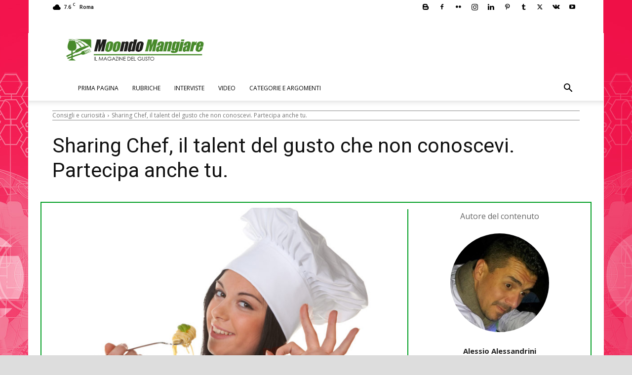

--- FILE ---
content_type: text/html; charset=UTF-8
request_url: https://mangiare.moondo.info/sharing-chef-il-talent-che-non-conoscevi-partecipa-anche-tu/
body_size: 225112
content:
<!doctype html >
<!--[if IE 8]>    <html class="ie8" lang="en"> <![endif]-->
<!--[if IE 9]>    <html class="ie9" lang="en"> <![endif]-->
<!--[if gt IE 8]><!--> <html lang="it-IT"> <!--<![endif]-->
<head>
    <title>Sharing Chef, il talent del gusto che non conoscevi. Partecipa anche tu.</title>
    <meta charset="UTF-8" />
    <meta name="viewport" content="width=device-width, initial-scale=1.0">
    <link rel="pingback" href="https://mangiare.moondo.info/xmlrpc.php" />
    <!-- Google Tag Manager -->
<script>(function(w,d,s,l,i){w[l]=w[l]||[];w[l].push({'gtm.start':
new Date().getTime(),event:'gtm.js'});var f=d.getElementsByTagName(s)[0],
j=d.createElement(s),dl=l!='dataLayer'?'&l='+l:'';j.async=true;j.src=
'https://www.googletagmanager.com/gtm.js?id='+i+dl;f.parentNode.insertBefore(j,f);
})(window,document,'script','dataLayer','GTM-N2RQ8ZH');</script>
<!-- End Google Tag Manager --><meta name='robots' content='index, follow, max-image-preview:large, max-snippet:-1, max-video-preview:-1' />
<link rel="icon" type="image/png" href="https://mangiare.moondo.info/files/2017/10/Mangiare16x16.png"><link rel="apple-touch-icon" sizes="76x76" href="https://mangiare.moondo.info/files/2017/10/Mangiare76x76.png"/><link rel="apple-touch-icon" sizes="120x120" href="https://mangiare.moondo.info/files/2017/10/Mangiare120x120.png"/><link rel="apple-touch-icon" sizes="152x152" href="https://mangiare.moondo.info/files/2017/10/Mangiare152x152.png"/><link rel="apple-touch-icon" sizes="114x114" href="https://mangiare.moondo.info/files/2017/10/Mangiare120x120.png"/><link rel="apple-touch-icon" sizes="144x144" href="https://mangiare.moondo.info/files/2017/10/Mangiare144x144.png"/>
	<!-- This site is optimized with the Yoast SEO plugin v23.4 - https://yoast.com/wordpress/plugins/seo/ -->
	<meta name="description" content="Sharing chef, è un libero concorso di ricette al quale possono provare a partecipare tutti, un social talent dove i veri giudici siete voi lettori." />
	<link rel="canonical" href="https://mangiare.moondo.info/sharing-chef-il-talent-che-non-conoscevi-partecipa-anche-tu/" />
	<meta property="og:locale" content="it_IT" />
	<meta property="og:type" content="article" />
	<meta property="og:title" content="Sharing Chef, il talent del gusto che non conoscevi. Partecipa anche tu." />
	<meta property="og:description" content="Sharing chef, è un libero concorso di ricette al quale possono provare a partecipare tutti, un social talent dove i veri giudici siete voi lettori." />
	<meta property="og:url" content="https://mangiare.moondo.info/sharing-chef-il-talent-che-non-conoscevi-partecipa-anche-tu/" />
	<meta property="og:site_name" content="Moondo Mangiare" />
	<meta property="article:publisher" content="https://www.facebook.com/mondomangiare/" />
	<meta property="article:author" content="https://www.facebook.com/alessio.alessandrini" />
	<meta property="article:published_time" content="2017-06-24T09:00:49+00:00" />
	<meta property="og:image" content="https://mangiare.moondo.info/files/2017/06/HCJC-Teenager-You-Can-Cook-your-Own-Dinner.jpg" />
	<meta property="og:image:width" content="3000" />
	<meta property="og:image:height" content="2000" />
	<meta property="og:image:type" content="image/jpeg" />
	<meta name="author" content="Alessio Alessandrini" />
	<meta name="twitter:card" content="summary_large_image" />
	<meta name="twitter:creator" content="@moondo_info" />
	<meta name="twitter:site" content="@moondo_info" />
	<meta name="twitter:label1" content="Scritto da" />
	<meta name="twitter:data1" content="Alessio Alessandrini" />
	<meta name="twitter:label2" content="Tempo di lettura stimato" />
	<meta name="twitter:data2" content="3 minuti" />
	<!-- / Yoast SEO plugin. -->


<link rel="manifest" href="/wp-json/pwa-for-wp/v2/pwa-manifest-json">
<link rel="apple-touch-icon" sizes="512x512" href="https://mangiare.moondo.info/wp-content/plugins/pwa-for-wp/images/logo-512x512.png">
<link rel="apple-touch-icon-precomposed" sizes="192x192" href="https://mangiare.moondo.info/files/2017/10/Mangiare152x152.png">
<link rel="amphtml" href="https://mangiare.moondo.info/sharing-chef-il-talent-che-non-conoscevi-partecipa-anche-tu/amp/" /><meta name="generator" content="AMP for WP 1.0.98"/><link rel='dns-prefetch' href='//fonts.googleapis.com' />
<link rel="alternate" type="application/rss+xml" title="Moondo Mangiare &raquo; Feed" href="https://mangiare.moondo.info/feed/" />
<link rel="alternate" type="application/rss+xml" title="Moondo Mangiare &raquo; Feed dei commenti" href="https://mangiare.moondo.info/comments/feed/" />
<link rel="alternate" type="application/rss+xml" title="Moondo Mangiare &raquo; Sharing Chef, il talent del gusto che non conoscevi. Partecipa anche tu. Feed dei commenti" href="https://mangiare.moondo.info/sharing-chef-il-talent-che-non-conoscevi-partecipa-anche-tu/feed/" />
<script type="text/javascript">
/* <![CDATA[ */
window._wpemojiSettings = {"baseUrl":"https:\/\/s.w.org\/images\/core\/emoji\/15.0.3\/72x72\/","ext":".png","svgUrl":"https:\/\/s.w.org\/images\/core\/emoji\/15.0.3\/svg\/","svgExt":".svg","source":{"concatemoji":"https:\/\/mangiare.moondo.info\/wp-includes\/js\/wp-emoji-release.min.js?ver=7d863a76b1b7a149d121625441f6932e"}};
/*! This file is auto-generated */
!function(i,n){var o,s,e;function c(e){try{var t={supportTests:e,timestamp:(new Date).valueOf()};sessionStorage.setItem(o,JSON.stringify(t))}catch(e){}}function p(e,t,n){e.clearRect(0,0,e.canvas.width,e.canvas.height),e.fillText(t,0,0);var t=new Uint32Array(e.getImageData(0,0,e.canvas.width,e.canvas.height).data),r=(e.clearRect(0,0,e.canvas.width,e.canvas.height),e.fillText(n,0,0),new Uint32Array(e.getImageData(0,0,e.canvas.width,e.canvas.height).data));return t.every(function(e,t){return e===r[t]})}function u(e,t,n){switch(t){case"flag":return n(e,"\ud83c\udff3\ufe0f\u200d\u26a7\ufe0f","\ud83c\udff3\ufe0f\u200b\u26a7\ufe0f")?!1:!n(e,"\ud83c\uddfa\ud83c\uddf3","\ud83c\uddfa\u200b\ud83c\uddf3")&&!n(e,"\ud83c\udff4\udb40\udc67\udb40\udc62\udb40\udc65\udb40\udc6e\udb40\udc67\udb40\udc7f","\ud83c\udff4\u200b\udb40\udc67\u200b\udb40\udc62\u200b\udb40\udc65\u200b\udb40\udc6e\u200b\udb40\udc67\u200b\udb40\udc7f");case"emoji":return!n(e,"\ud83d\udc26\u200d\u2b1b","\ud83d\udc26\u200b\u2b1b")}return!1}function f(e,t,n){var r="undefined"!=typeof WorkerGlobalScope&&self instanceof WorkerGlobalScope?new OffscreenCanvas(300,150):i.createElement("canvas"),a=r.getContext("2d",{willReadFrequently:!0}),o=(a.textBaseline="top",a.font="600 32px Arial",{});return e.forEach(function(e){o[e]=t(a,e,n)}),o}function t(e){var t=i.createElement("script");t.src=e,t.defer=!0,i.head.appendChild(t)}"undefined"!=typeof Promise&&(o="wpEmojiSettingsSupports",s=["flag","emoji"],n.supports={everything:!0,everythingExceptFlag:!0},e=new Promise(function(e){i.addEventListener("DOMContentLoaded",e,{once:!0})}),new Promise(function(t){var n=function(){try{var e=JSON.parse(sessionStorage.getItem(o));if("object"==typeof e&&"number"==typeof e.timestamp&&(new Date).valueOf()<e.timestamp+604800&&"object"==typeof e.supportTests)return e.supportTests}catch(e){}return null}();if(!n){if("undefined"!=typeof Worker&&"undefined"!=typeof OffscreenCanvas&&"undefined"!=typeof URL&&URL.createObjectURL&&"undefined"!=typeof Blob)try{var e="postMessage("+f.toString()+"("+[JSON.stringify(s),u.toString(),p.toString()].join(",")+"));",r=new Blob([e],{type:"text/javascript"}),a=new Worker(URL.createObjectURL(r),{name:"wpTestEmojiSupports"});return void(a.onmessage=function(e){c(n=e.data),a.terminate(),t(n)})}catch(e){}c(n=f(s,u,p))}t(n)}).then(function(e){for(var t in e)n.supports[t]=e[t],n.supports.everything=n.supports.everything&&n.supports[t],"flag"!==t&&(n.supports.everythingExceptFlag=n.supports.everythingExceptFlag&&n.supports[t]);n.supports.everythingExceptFlag=n.supports.everythingExceptFlag&&!n.supports.flag,n.DOMReady=!1,n.readyCallback=function(){n.DOMReady=!0}}).then(function(){return e}).then(function(){var e;n.supports.everything||(n.readyCallback(),(e=n.source||{}).concatemoji?t(e.concatemoji):e.wpemoji&&e.twemoji&&(t(e.twemoji),t(e.wpemoji)))}))}((window,document),window._wpemojiSettings);
/* ]]> */
</script>
<style id='wp-emoji-styles-inline-css' type='text/css'>

	img.wp-smiley, img.emoji {
		display: inline !important;
		border: none !important;
		box-shadow: none !important;
		height: 1em !important;
		width: 1em !important;
		margin: 0 0.07em !important;
		vertical-align: -0.1em !important;
		background: none !important;
		padding: 0 !important;
	}
</style>
<link rel='stylesheet' id='wp-block-library-css' href='https://mangiare.moondo.info/wp-includes/css/dist/block-library/style.min.css?ver=7d863a76b1b7a149d121625441f6932e' type='text/css' media='all' />
<style id='classic-theme-styles-inline-css' type='text/css'>
/*! This file is auto-generated */
.wp-block-button__link{color:#fff;background-color:#32373c;border-radius:9999px;box-shadow:none;text-decoration:none;padding:calc(.667em + 2px) calc(1.333em + 2px);font-size:1.125em}.wp-block-file__button{background:#32373c;color:#fff;text-decoration:none}
</style>
<style id='global-styles-inline-css' type='text/css'>
:root{--wp--preset--aspect-ratio--square: 1;--wp--preset--aspect-ratio--4-3: 4/3;--wp--preset--aspect-ratio--3-4: 3/4;--wp--preset--aspect-ratio--3-2: 3/2;--wp--preset--aspect-ratio--2-3: 2/3;--wp--preset--aspect-ratio--16-9: 16/9;--wp--preset--aspect-ratio--9-16: 9/16;--wp--preset--color--black: #000000;--wp--preset--color--cyan-bluish-gray: #abb8c3;--wp--preset--color--white: #ffffff;--wp--preset--color--pale-pink: #f78da7;--wp--preset--color--vivid-red: #cf2e2e;--wp--preset--color--luminous-vivid-orange: #ff6900;--wp--preset--color--luminous-vivid-amber: #fcb900;--wp--preset--color--light-green-cyan: #7bdcb5;--wp--preset--color--vivid-green-cyan: #00d084;--wp--preset--color--pale-cyan-blue: #8ed1fc;--wp--preset--color--vivid-cyan-blue: #0693e3;--wp--preset--color--vivid-purple: #9b51e0;--wp--preset--gradient--vivid-cyan-blue-to-vivid-purple: linear-gradient(135deg,rgba(6,147,227,1) 0%,rgb(155,81,224) 100%);--wp--preset--gradient--light-green-cyan-to-vivid-green-cyan: linear-gradient(135deg,rgb(122,220,180) 0%,rgb(0,208,130) 100%);--wp--preset--gradient--luminous-vivid-amber-to-luminous-vivid-orange: linear-gradient(135deg,rgba(252,185,0,1) 0%,rgba(255,105,0,1) 100%);--wp--preset--gradient--luminous-vivid-orange-to-vivid-red: linear-gradient(135deg,rgba(255,105,0,1) 0%,rgb(207,46,46) 100%);--wp--preset--gradient--very-light-gray-to-cyan-bluish-gray: linear-gradient(135deg,rgb(238,238,238) 0%,rgb(169,184,195) 100%);--wp--preset--gradient--cool-to-warm-spectrum: linear-gradient(135deg,rgb(74,234,220) 0%,rgb(151,120,209) 20%,rgb(207,42,186) 40%,rgb(238,44,130) 60%,rgb(251,105,98) 80%,rgb(254,248,76) 100%);--wp--preset--gradient--blush-light-purple: linear-gradient(135deg,rgb(255,206,236) 0%,rgb(152,150,240) 100%);--wp--preset--gradient--blush-bordeaux: linear-gradient(135deg,rgb(254,205,165) 0%,rgb(254,45,45) 50%,rgb(107,0,62) 100%);--wp--preset--gradient--luminous-dusk: linear-gradient(135deg,rgb(255,203,112) 0%,rgb(199,81,192) 50%,rgb(65,88,208) 100%);--wp--preset--gradient--pale-ocean: linear-gradient(135deg,rgb(255,245,203) 0%,rgb(182,227,212) 50%,rgb(51,167,181) 100%);--wp--preset--gradient--electric-grass: linear-gradient(135deg,rgb(202,248,128) 0%,rgb(113,206,126) 100%);--wp--preset--gradient--midnight: linear-gradient(135deg,rgb(2,3,129) 0%,rgb(40,116,252) 100%);--wp--preset--font-size--small: 11px;--wp--preset--font-size--medium: 20px;--wp--preset--font-size--large: 32px;--wp--preset--font-size--x-large: 42px;--wp--preset--font-size--regular: 15px;--wp--preset--font-size--larger: 50px;--wp--preset--spacing--20: 0.44rem;--wp--preset--spacing--30: 0.67rem;--wp--preset--spacing--40: 1rem;--wp--preset--spacing--50: 1.5rem;--wp--preset--spacing--60: 2.25rem;--wp--preset--spacing--70: 3.38rem;--wp--preset--spacing--80: 5.06rem;--wp--preset--shadow--natural: 6px 6px 9px rgba(0, 0, 0, 0.2);--wp--preset--shadow--deep: 12px 12px 50px rgba(0, 0, 0, 0.4);--wp--preset--shadow--sharp: 6px 6px 0px rgba(0, 0, 0, 0.2);--wp--preset--shadow--outlined: 6px 6px 0px -3px rgba(255, 255, 255, 1), 6px 6px rgba(0, 0, 0, 1);--wp--preset--shadow--crisp: 6px 6px 0px rgba(0, 0, 0, 1);}:where(.is-layout-flex){gap: 0.5em;}:where(.is-layout-grid){gap: 0.5em;}body .is-layout-flex{display: flex;}.is-layout-flex{flex-wrap: wrap;align-items: center;}.is-layout-flex > :is(*, div){margin: 0;}body .is-layout-grid{display: grid;}.is-layout-grid > :is(*, div){margin: 0;}:where(.wp-block-columns.is-layout-flex){gap: 2em;}:where(.wp-block-columns.is-layout-grid){gap: 2em;}:where(.wp-block-post-template.is-layout-flex){gap: 1.25em;}:where(.wp-block-post-template.is-layout-grid){gap: 1.25em;}.has-black-color{color: var(--wp--preset--color--black) !important;}.has-cyan-bluish-gray-color{color: var(--wp--preset--color--cyan-bluish-gray) !important;}.has-white-color{color: var(--wp--preset--color--white) !important;}.has-pale-pink-color{color: var(--wp--preset--color--pale-pink) !important;}.has-vivid-red-color{color: var(--wp--preset--color--vivid-red) !important;}.has-luminous-vivid-orange-color{color: var(--wp--preset--color--luminous-vivid-orange) !important;}.has-luminous-vivid-amber-color{color: var(--wp--preset--color--luminous-vivid-amber) !important;}.has-light-green-cyan-color{color: var(--wp--preset--color--light-green-cyan) !important;}.has-vivid-green-cyan-color{color: var(--wp--preset--color--vivid-green-cyan) !important;}.has-pale-cyan-blue-color{color: var(--wp--preset--color--pale-cyan-blue) !important;}.has-vivid-cyan-blue-color{color: var(--wp--preset--color--vivid-cyan-blue) !important;}.has-vivid-purple-color{color: var(--wp--preset--color--vivid-purple) !important;}.has-black-background-color{background-color: var(--wp--preset--color--black) !important;}.has-cyan-bluish-gray-background-color{background-color: var(--wp--preset--color--cyan-bluish-gray) !important;}.has-white-background-color{background-color: var(--wp--preset--color--white) !important;}.has-pale-pink-background-color{background-color: var(--wp--preset--color--pale-pink) !important;}.has-vivid-red-background-color{background-color: var(--wp--preset--color--vivid-red) !important;}.has-luminous-vivid-orange-background-color{background-color: var(--wp--preset--color--luminous-vivid-orange) !important;}.has-luminous-vivid-amber-background-color{background-color: var(--wp--preset--color--luminous-vivid-amber) !important;}.has-light-green-cyan-background-color{background-color: var(--wp--preset--color--light-green-cyan) !important;}.has-vivid-green-cyan-background-color{background-color: var(--wp--preset--color--vivid-green-cyan) !important;}.has-pale-cyan-blue-background-color{background-color: var(--wp--preset--color--pale-cyan-blue) !important;}.has-vivid-cyan-blue-background-color{background-color: var(--wp--preset--color--vivid-cyan-blue) !important;}.has-vivid-purple-background-color{background-color: var(--wp--preset--color--vivid-purple) !important;}.has-black-border-color{border-color: var(--wp--preset--color--black) !important;}.has-cyan-bluish-gray-border-color{border-color: var(--wp--preset--color--cyan-bluish-gray) !important;}.has-white-border-color{border-color: var(--wp--preset--color--white) !important;}.has-pale-pink-border-color{border-color: var(--wp--preset--color--pale-pink) !important;}.has-vivid-red-border-color{border-color: var(--wp--preset--color--vivid-red) !important;}.has-luminous-vivid-orange-border-color{border-color: var(--wp--preset--color--luminous-vivid-orange) !important;}.has-luminous-vivid-amber-border-color{border-color: var(--wp--preset--color--luminous-vivid-amber) !important;}.has-light-green-cyan-border-color{border-color: var(--wp--preset--color--light-green-cyan) !important;}.has-vivid-green-cyan-border-color{border-color: var(--wp--preset--color--vivid-green-cyan) !important;}.has-pale-cyan-blue-border-color{border-color: var(--wp--preset--color--pale-cyan-blue) !important;}.has-vivid-cyan-blue-border-color{border-color: var(--wp--preset--color--vivid-cyan-blue) !important;}.has-vivid-purple-border-color{border-color: var(--wp--preset--color--vivid-purple) !important;}.has-vivid-cyan-blue-to-vivid-purple-gradient-background{background: var(--wp--preset--gradient--vivid-cyan-blue-to-vivid-purple) !important;}.has-light-green-cyan-to-vivid-green-cyan-gradient-background{background: var(--wp--preset--gradient--light-green-cyan-to-vivid-green-cyan) !important;}.has-luminous-vivid-amber-to-luminous-vivid-orange-gradient-background{background: var(--wp--preset--gradient--luminous-vivid-amber-to-luminous-vivid-orange) !important;}.has-luminous-vivid-orange-to-vivid-red-gradient-background{background: var(--wp--preset--gradient--luminous-vivid-orange-to-vivid-red) !important;}.has-very-light-gray-to-cyan-bluish-gray-gradient-background{background: var(--wp--preset--gradient--very-light-gray-to-cyan-bluish-gray) !important;}.has-cool-to-warm-spectrum-gradient-background{background: var(--wp--preset--gradient--cool-to-warm-spectrum) !important;}.has-blush-light-purple-gradient-background{background: var(--wp--preset--gradient--blush-light-purple) !important;}.has-blush-bordeaux-gradient-background{background: var(--wp--preset--gradient--blush-bordeaux) !important;}.has-luminous-dusk-gradient-background{background: var(--wp--preset--gradient--luminous-dusk) !important;}.has-pale-ocean-gradient-background{background: var(--wp--preset--gradient--pale-ocean) !important;}.has-electric-grass-gradient-background{background: var(--wp--preset--gradient--electric-grass) !important;}.has-midnight-gradient-background{background: var(--wp--preset--gradient--midnight) !important;}.has-small-font-size{font-size: var(--wp--preset--font-size--small) !important;}.has-medium-font-size{font-size: var(--wp--preset--font-size--medium) !important;}.has-large-font-size{font-size: var(--wp--preset--font-size--large) !important;}.has-x-large-font-size{font-size: var(--wp--preset--font-size--x-large) !important;}
:where(.wp-block-post-template.is-layout-flex){gap: 1.25em;}:where(.wp-block-post-template.is-layout-grid){gap: 1.25em;}
:where(.wp-block-columns.is-layout-flex){gap: 2em;}:where(.wp-block-columns.is-layout-grid){gap: 2em;}
:root :where(.wp-block-pullquote){font-size: 1.5em;line-height: 1.6;}
</style>
<link rel='stylesheet' id='rss-retriever-css' href='https://mangiare.moondo.info/wp-content/plugins/wp-rss-retriever/inc/css/rss-retriever.css?ver=1.6.10' type='text/css' media='all' />
<link rel='stylesheet' id='ppress-frontend-css' href='https://mangiare.moondo.info/wp-content/plugins/wp-user-avatar/assets/css/frontend.min.css?ver=4.15.13' type='text/css' media='all' />
<link rel='stylesheet' id='ppress-flatpickr-css' href='https://mangiare.moondo.info/wp-content/plugins/wp-user-avatar/assets/flatpickr/flatpickr.min.css?ver=4.15.13' type='text/css' media='all' />
<link rel='stylesheet' id='ppress-select2-css' href='https://mangiare.moondo.info/wp-content/plugins/wp-user-avatar/assets/select2/select2.min.css?ver=7d863a76b1b7a149d121625441f6932e' type='text/css' media='all' />
<link rel='stylesheet' id='td-plugin-newsletter-css' href='https://mangiare.moondo.info/wp-content/plugins/td-newsletter/style.css?ver=12.6.5' type='text/css' media='all' />
<link rel='stylesheet' id='td-plugin-multi-purpose-css' href='https://mangiare.moondo.info/wp-content/plugins/td-composer/td-multi-purpose/style.css?ver=6217cd4d7820e3bfbc83cc495211f01b' type='text/css' media='all' />
<link rel='stylesheet' id='google-fonts-style-css' href='https://fonts.googleapis.com/css?family=Open+Sans%3A400%2C600%2C700%7CRoboto%3A400%2C500%2C700&#038;display=swap&#038;ver=12.6.5' type='text/css' media='all' />
<link rel='stylesheet' id='td-theme-css' href='https://mangiare.moondo.info/wp-content/themes/Newspaper/style.css?ver=12.6.5' type='text/css' media='all' />
<style id='td-theme-inline-css' type='text/css'>@media (max-width:767px){.td-header-desktop-wrap{display:none}}@media (min-width:767px){.td-header-mobile-wrap{display:none}}</style>
<link rel='stylesheet' id='td-theme-child-css' href='https://mangiare.moondo.info/wp-content/themes/Newspaper-child/style.css?ver=12.6.5c' type='text/css' media='all' />
<link rel='stylesheet' id='pwaforwp-style-css' href='https://mangiare.moondo.info/wp-content/plugins/pwa-for-wp/assets/css/pwaforwp-main.min.css?ver=1.7.74' type='text/css' media='all' />
<link rel='stylesheet' id='td-legacy-framework-front-style-css' href='https://mangiare.moondo.info/wp-content/plugins/td-composer/legacy/Newspaper/assets/css/td_legacy_main.css?ver=6217cd4d7820e3bfbc83cc495211f01b' type='text/css' media='all' />
<link rel='stylesheet' id='td-standard-pack-framework-front-style-css' href='https://mangiare.moondo.info/wp-content/plugins/td-standard-pack/Newspaper/assets/css/td_standard_pack_main.css?ver=4a3a1b49b2d9e88d0d2e7189313f4145' type='text/css' media='all' />
<link rel='stylesheet' id='tdb_style_cloud_templates_front-css' href='https://mangiare.moondo.info/wp-content/plugins/td-cloud-library/assets/css/tdb_main.css?ver=be262a20ca49ba5e513ad6176c77b975' type='text/css' media='all' />
<script type="text/javascript" src="https://mangiare.moondo.info/wp-includes/js/jquery/jquery.min.js?ver=3.7.1" id="jquery-core-js"></script>
<script type="text/javascript" src="https://mangiare.moondo.info/wp-includes/js/jquery/jquery-migrate.min.js?ver=3.4.1" id="jquery-migrate-js"></script>
<script type="text/javascript" src="https://mangiare.moondo.info/wp-content/plugins/wp-user-avatar/assets/flatpickr/flatpickr.min.js?ver=4.15.13" id="ppress-flatpickr-js"></script>
<script type="text/javascript" src="https://mangiare.moondo.info/wp-content/plugins/wp-user-avatar/assets/select2/select2.min.js?ver=4.15.13" id="ppress-select2-js"></script>
<link rel="https://api.w.org/" href="https://mangiare.moondo.info/wp-json/" /><link rel="alternate" title="JSON" type="application/json" href="https://mangiare.moondo.info/wp-json/wp/v2/posts/4761" /><link rel="alternate" title="oEmbed (JSON)" type="application/json+oembed" href="https://mangiare.moondo.info/wp-json/oembed/1.0/embed?url=https%3A%2F%2Fmangiare.moondo.info%2Fsharing-chef-il-talent-che-non-conoscevi-partecipa-anche-tu%2F" />
<link rel="alternate" title="oEmbed (XML)" type="text/xml+oembed" href="https://mangiare.moondo.info/wp-json/oembed/1.0/embed?url=https%3A%2F%2Fmangiare.moondo.info%2Fsharing-chef-il-talent-che-non-conoscevi-partecipa-anche-tu%2F&#038;format=xml" />
<!-- Audience FAcebook -->
<meta property="fb:pages" content="203225973211161" />
<!-- Audience Articoli correlati facebok -->
<meta property="fb:op-recirculation-ads" content="placement_id=857545354419171_862022060638167">    <script>
        window.tdb_global_vars = {"wpRestUrl":"https:\/\/mangiare.moondo.info\/wp-json\/","permalinkStructure":"\/%postname%\/"};
        window.tdb_p_autoload_vars = {"isAjax":false,"isAdminBarShowing":false,"autoloadScrollPercent":50,"postAutoloadStatus":"off","origPostEditUrl":null};
    </script>
    
    <style id="tdb-global-colors">:root{--accent-color:#fff}</style>
	


<script type="application/ld+json" class="saswp-schema-markup-output">
[{"@context":"https:\/\/schema.org\/","@type":"BreadcrumbList","@id":"https:\/\/mangiare.moondo.info\/sharing-chef-il-talent-che-non-conoscevi-partecipa-anche-tu\/#breadcrumb","itemListElement":[{"@type":"ListItem","position":1,"item":{"@id":"https:\/\/mangiare.moondo.info","name":"Moondo Mangiare"}},{"@type":"ListItem","position":2,"item":{"@id":"https:\/\/mangiare.moondo.info\/consigli-e-curiosita\/","name":"Consigli e curiosit\u00e0"}},{"@type":"ListItem","position":3,"item":{"@id":"https:\/\/mangiare.moondo.info\/sharing-chef-il-talent-che-non-conoscevi-partecipa-anche-tu\/","name":"Sharing Chef, il talent del gusto che non conoscevi. Partecipa anche tu."}}]}]
</script>

      <meta name="onesignal" content="wordpress-plugin"/>
            <script>

      window.OneSignal = window.OneSignal || [];

      OneSignal.push( function() {
        OneSignal.SERVICE_WORKER_UPDATER_PATH = "OneSignalSDKUpdaterWorker.js.php";
                      OneSignal.SERVICE_WORKER_PATH = "OneSignalSDKWorker.js.php";
                      OneSignal.SERVICE_WORKER_PARAM = { scope: "/" };
        OneSignal.setDefaultNotificationUrl("https://mangiare.moondo.info");
        var oneSignal_options = {};
        window._oneSignalInitOptions = oneSignal_options;

        oneSignal_options['wordpress'] = true;
oneSignal_options['appId'] = '2be52135-77f8-440a-9aa3-a45286b8dad6';
oneSignal_options['allowLocalhostAsSecureOrigin'] = true;
oneSignal_options['welcomeNotification'] = { };
oneSignal_options['welcomeNotification']['title'] = "Mondo Mangiare - News by MOONDO";
oneSignal_options['welcomeNotification']['message'] = "Grazie per aver accettato di ricevere le nostre news!";
oneSignal_options['welcomeNotification']['url'] = "https://mangiare.moondo.info";
oneSignal_options['path'] = "https://mangiare.moondo.info/wp-content/plugins/onesignal-free-web-push-notifications/sdk_files/";
oneSignal_options['safari_web_id'] = "web.onesignal.auto.49809676-9f7f-4916-aef3-fd94958742a1";
oneSignal_options['persistNotification'] = false;
oneSignal_options['promptOptions'] = { };
oneSignal_options['promptOptions']['actionMessage'] = "Ricevi gratuitamente in anteprima le notifiche di Mondo Mangiare e senza registrarti:";
oneSignal_options['promptOptions']['exampleNotificationTitleDesktop'] = "Mondo Mangiare Notifica di esempio";
oneSignal_options['promptOptions']['exampleNotificationMessageDesktop'] = "Messaggio di esempio della nostra notifica";
oneSignal_options['promptOptions']['exampleNotificationTitleMobile'] = "Mondo Mangiare Notifica di esempio";
oneSignal_options['promptOptions']['exampleNotificationMessageMobile'] = "Messaggio di esempio della nostra notifica";
oneSignal_options['promptOptions']['exampleNotificationCaption'] = "Accettazione modificabile in qualsiasi momento";
oneSignal_options['promptOptions']['acceptButtonText'] = "ACCETTO";
oneSignal_options['promptOptions']['cancelButtonText'] = "No grazie";
oneSignal_options['promptOptions']['siteName'] = "Mondo Mangiare by MOONDO";
oneSignal_options['promptOptions']['autoAcceptTitle'] = "Clicca per continuare";
oneSignal_options['notifyButton'] = { };
oneSignal_options['notifyButton']['enable'] = true;
oneSignal_options['notifyButton']['position'] = 'bottom-right';
oneSignal_options['notifyButton']['theme'] = 'default';
oneSignal_options['notifyButton']['size'] = 'medium';
oneSignal_options['notifyButton']['displayPredicate'] = function() {
              return OneSignal.isPushNotificationsEnabled()
                      .then(function(isPushEnabled) {
                          return !isPushEnabled;
                      });
            };
oneSignal_options['notifyButton']['showCredit'] = false;
oneSignal_options['notifyButton']['text'] = {};
oneSignal_options['notifyButton']['text']['tip.state.unsubscribed'] = 'Ricevi le news di Mondo Mangiare senza alcuna registrazione';
oneSignal_options['notifyButton']['text']['tip.state.subscribed'] = 'Complimenti!  Sei ricevendo le news di Mondo Mangiare';
oneSignal_options['notifyButton']['text']['tip.state.blocked'] = 'Notifiche Mondo Mangiare bloccate';
oneSignal_options['notifyButton']['text']['message.action.subscribed'] = 'Grazie per aver accettato di ricevere le nostre news!';
oneSignal_options['notifyButton']['text']['message.action.resubscribed'] = 'Bentornato!!!';
oneSignal_options['notifyButton']['text']['message.action.unsubscribed'] = 'Non riceverai più notifiche da Mondo Mangiare';
oneSignal_options['notifyButton']['text']['dialog.main.title'] = 'Gestisci le tue notifiche';
oneSignal_options['notifyButton']['text']['dialog.main.button.subscribe'] = 'Iscriviti';
oneSignal_options['notifyButton']['text']['dialog.main.button.unsubscribe'] = 'Cancellati';
oneSignal_options['notifyButton']['text']['dialog.blocked.title'] = 'Sblocca le notifiche';
oneSignal_options['notifyButton']['text']['dialog.blocked.message'] = 'Segui le istruzioni:';
oneSignal_options['notifyButton']['colors'] = {};
oneSignal_options['notifyButton']['offset'] = {};
oneSignal_options['notifyButton']['offset']['bottom'] = '200px';
oneSignal_options['notifyButton']['offset']['right'] = '2px';
                OneSignal.init(window._oneSignalInitOptions);
                OneSignal.showSlidedownPrompt();      });

      function documentInitOneSignal() {
        var oneSignal_elements = document.getElementsByClassName("OneSignal-prompt");

        var oneSignalLinkClickHandler = function(event) { OneSignal.push(['registerForPushNotifications']); event.preventDefault(); };        for(var i = 0; i < oneSignal_elements.length; i++)
          oneSignal_elements[i].addEventListener('click', oneSignalLinkClickHandler, false);
      }

      if (document.readyState === 'complete') {
           documentInitOneSignal();
      }
      else {
           window.addEventListener("load", function(event){
               documentInitOneSignal();
          });
      }
    </script>
    <script>
		if(screen.width<769){
        	window.location = "https://mangiare.moondo.info/sharing-chef-il-talent-che-non-conoscevi-partecipa-anche-tu/amp/";
        }
    	</script>

<!-- JS generated by theme -->

<script>
    
    

	    var tdBlocksArray = []; //here we store all the items for the current page

	    // td_block class - each ajax block uses a object of this class for requests
	    function tdBlock() {
		    this.id = '';
		    this.block_type = 1; //block type id (1-234 etc)
		    this.atts = '';
		    this.td_column_number = '';
		    this.td_current_page = 1; //
		    this.post_count = 0; //from wp
		    this.found_posts = 0; //from wp
		    this.max_num_pages = 0; //from wp
		    this.td_filter_value = ''; //current live filter value
		    this.is_ajax_running = false;
		    this.td_user_action = ''; // load more or infinite loader (used by the animation)
		    this.header_color = '';
		    this.ajax_pagination_infinite_stop = ''; //show load more at page x
	    }

        // td_js_generator - mini detector
        ( function () {
            var htmlTag = document.getElementsByTagName("html")[0];

	        if ( navigator.userAgent.indexOf("MSIE 10.0") > -1 ) {
                htmlTag.className += ' ie10';
            }

            if ( !!navigator.userAgent.match(/Trident.*rv\:11\./) ) {
                htmlTag.className += ' ie11';
            }

	        if ( navigator.userAgent.indexOf("Edge") > -1 ) {
                htmlTag.className += ' ieEdge';
            }

            if ( /(iPad|iPhone|iPod)/g.test(navigator.userAgent) ) {
                htmlTag.className += ' td-md-is-ios';
            }

            var user_agent = navigator.userAgent.toLowerCase();
            if ( user_agent.indexOf("android") > -1 ) {
                htmlTag.className += ' td-md-is-android';
            }

            if ( -1 !== navigator.userAgent.indexOf('Mac OS X')  ) {
                htmlTag.className += ' td-md-is-os-x';
            }

            if ( /chrom(e|ium)/.test(navigator.userAgent.toLowerCase()) ) {
               htmlTag.className += ' td-md-is-chrome';
            }

            if ( -1 !== navigator.userAgent.indexOf('Firefox') ) {
                htmlTag.className += ' td-md-is-firefox';
            }

            if ( -1 !== navigator.userAgent.indexOf('Safari') && -1 === navigator.userAgent.indexOf('Chrome') ) {
                htmlTag.className += ' td-md-is-safari';
            }

            if( -1 !== navigator.userAgent.indexOf('IEMobile') ){
                htmlTag.className += ' td-md-is-iemobile';
            }

        })();

        var tdLocalCache = {};

        ( function () {
            "use strict";

            tdLocalCache = {
                data: {},
                remove: function (resource_id) {
                    delete tdLocalCache.data[resource_id];
                },
                exist: function (resource_id) {
                    return tdLocalCache.data.hasOwnProperty(resource_id) && tdLocalCache.data[resource_id] !== null;
                },
                get: function (resource_id) {
                    return tdLocalCache.data[resource_id];
                },
                set: function (resource_id, cachedData) {
                    tdLocalCache.remove(resource_id);
                    tdLocalCache.data[resource_id] = cachedData;
                }
            };
        })();

    
    
var td_viewport_interval_list=[{"limitBottom":767,"sidebarWidth":228},{"limitBottom":1018,"sidebarWidth":300},{"limitBottom":1140,"sidebarWidth":324}];
var tdc_is_installed="yes";
var td_ajax_url="https:\/\/mangiare.moondo.info\/wp-admin\/admin-ajax.php?td_theme_name=Newspaper&v=12.6.5";
var td_get_template_directory_uri="https:\/\/mangiare.moondo.info\/wp-content\/plugins\/td-composer\/legacy\/common";
var tds_snap_menu="smart_snap_always";
var tds_logo_on_sticky="";
var tds_header_style="";
var td_please_wait="Per favore attendi...";
var td_email_user_pass_incorrect="Utente o password errata!";
var td_email_user_incorrect="Email o Username errati!";
var td_email_incorrect="Email non corretta!";
var td_user_incorrect="Username incorrect!";
var td_email_user_empty="Email or username empty!";
var td_pass_empty="Pass empty!";
var td_pass_pattern_incorrect="Invalid Pass Pattern!";
var td_retype_pass_incorrect="Retyped Pass incorrect!";
var tds_more_articles_on_post_enable="";
var tds_more_articles_on_post_time_to_wait="";
var tds_more_articles_on_post_pages_distance_from_top=0;
var tds_captcha="";
var tds_theme_color_site_wide="#498b2a";
var tds_smart_sidebar="enabled";
var tdThemeName="Newspaper";
var tdThemeNameWl="Newspaper";
var td_magnific_popup_translation_tPrev="Precedente (Freccia Sinistra)";
var td_magnific_popup_translation_tNext="Successivo (tasto freccia destra)";
var td_magnific_popup_translation_tCounter="%curr% di %total%";
var td_magnific_popup_translation_ajax_tError="Il contenuto di %url% non pu\u00f2 essere caricato.";
var td_magnific_popup_translation_image_tError="L'immagine #%curr% non pu\u00f2 essere caricata";
var tdBlockNonce="91567f9851";
var tdMobileMenu="enabled";
var tdMobileSearch="enabled";
var tdsDateFormat="l  j  F  Y";
var tdDateNamesI18n={"month_names":["Gennaio","Febbraio","Marzo","Aprile","Maggio","Giugno","Luglio","Agosto","Settembre","Ottobre","Novembre","Dicembre"],"month_names_short":["Gen","Feb","Mar","Apr","Mag","Giu","Lug","Ago","Set","Ott","Nov","Dic"],"day_names":["domenica","luned\u00ec","marted\u00ec","mercoled\u00ec","gioved\u00ec","venerd\u00ec","sabato"],"day_names_short":["Dom","Lun","Mar","Mer","Gio","Ven","Sab"]};
var tdb_modal_confirm="Save";
var tdb_modal_cancel="Cancel";
var tdb_modal_confirm_alt="Yes";
var tdb_modal_cancel_alt="No";
var td_ad_background_click_link="https:\/\/cudriec.com";
var td_ad_background_click_target="_blank";
</script>


<!-- Header style compiled by theme -->

<style>ul.sf-menu>.menu-item>a{font-size:12px;font-weight:normal}.td-scroll-up{position:fixed;bottom:4px;right:5px;cursor:pointer;z-index:9999}.ie9 .td-scroll-up{bottom:-70px}.ie9 .td-scroll-up-visible{bottom:5px}@media (max-width:767px){.td-scroll-up.td-hide-scroll-up-on-mob{display:none!important}}.td-scroll-up{display:none;width:40px;height:40px;background-color:var(--td_theme_color,#4db2ec);transform:translate3d(0,70px,0);transition:transform 0.4s cubic-bezier(.55,0,.1,1) 0s}.td-js-loaded .td-scroll-up{display:block!important}.td-scroll-up .td-icon-menu-up{position:relative;color:#fff;font-size:20px;display:block;text-align:center;width:40px;top:7px}.td-scroll-up-visible{transform:translate3d(0,0,0)}.td-md-is-android .td-scroll-up .td-icon-menu-up{padding-top:1px}:root{--td_theme_color:#498b2a;--td_slider_text:rgba(73,139,42,0.7);--td_header_color:#ffffff;--td_text_header_color:#000000;--td_mobile_menu_color:#ffffff;--td_mobile_icons_color:#498b2a}.td-header-style-12 .td-header-menu-wrap-full,.td-header-style-12 .td-affix,.td-grid-style-1.td-hover-1 .td-big-grid-post:hover .td-post-category,.td-grid-style-5.td-hover-1 .td-big-grid-post:hover .td-post-category,.td_category_template_3 .td-current-sub-category,.td_category_template_8 .td-category-header .td-category a.td-current-sub-category,.td_category_template_4 .td-category-siblings .td-category a:hover,.td_block_big_grid_9.td-grid-style-1 .td-post-category,.td_block_big_grid_9.td-grid-style-5 .td-post-category,.td-grid-style-6.td-hover-1 .td-module-thumb:after,.tdm-menu-active-style5 .td-header-menu-wrap .sf-menu>.current-menu-item>a,.tdm-menu-active-style5 .td-header-menu-wrap .sf-menu>.current-menu-ancestor>a,.tdm-menu-active-style5 .td-header-menu-wrap .sf-menu>.current-category-ancestor>a,.tdm-menu-active-style5 .td-header-menu-wrap .sf-menu>li>a:hover,.tdm-menu-active-style5 .td-header-menu-wrap .sf-menu>.sfHover>a{background-color:#498b2a}.td_mega_menu_sub_cats .cur-sub-cat,.td-mega-span h3 a:hover,.td_mod_mega_menu:hover .entry-title a,.header-search-wrap .result-msg a:hover,.td-header-top-menu .td-drop-down-search .td_module_wrap:hover .entry-title a,.td-header-top-menu .td-icon-search:hover,.td-header-wrap .result-msg a:hover,.top-header-menu li a:hover,.top-header-menu .current-menu-item>a,.top-header-menu .current-menu-ancestor>a,.top-header-menu .current-category-ancestor>a,.td-social-icon-wrap>a:hover,.td-header-sp-top-widget .td-social-icon-wrap a:hover,.td_mod_related_posts:hover h3>a,.td-post-template-11 .td-related-title .td-related-left:hover,.td-post-template-11 .td-related-title .td-related-right:hover,.td-post-template-11 .td-related-title .td-cur-simple-item,.td-post-template-11 .td_block_related_posts .td-next-prev-wrap a:hover,.td-category-header .td-pulldown-category-filter-link:hover,.td-category-siblings .td-subcat-dropdown a:hover,.td-category-siblings .td-subcat-dropdown a.td-current-sub-category,.footer-text-wrap .footer-email-wrap a,.footer-social-wrap a:hover,.td_module_17 .td-read-more a:hover,.td_module_18 .td-read-more a:hover,.td_module_19 .td-post-author-name a:hover,.td-pulldown-syle-2 .td-subcat-dropdown:hover .td-subcat-more span,.td-pulldown-syle-2 .td-subcat-dropdown:hover .td-subcat-more i,.td-pulldown-syle-3 .td-subcat-dropdown:hover .td-subcat-more span,.td-pulldown-syle-3 .td-subcat-dropdown:hover .td-subcat-more i,.tdm-menu-active-style3 .tdm-header.td-header-wrap .sf-menu>.current-category-ancestor>a,.tdm-menu-active-style3 .tdm-header.td-header-wrap .sf-menu>.current-menu-ancestor>a,.tdm-menu-active-style3 .tdm-header.td-header-wrap .sf-menu>.current-menu-item>a,.tdm-menu-active-style3 .tdm-header.td-header-wrap .sf-menu>.sfHover>a,.tdm-menu-active-style3 .tdm-header.td-header-wrap .sf-menu>li>a:hover{color:#498b2a}.td-mega-menu-page .wpb_content_element ul li a:hover,.td-theme-wrap .td-aj-search-results .td_module_wrap:hover .entry-title a,.td-theme-wrap .header-search-wrap .result-msg a:hover{color:#498b2a!important}.td_category_template_8 .td-category-header .td-category a.td-current-sub-category,.td_category_template_4 .td-category-siblings .td-category a:hover,.tdm-menu-active-style4 .tdm-header .sf-menu>.current-menu-item>a,.tdm-menu-active-style4 .tdm-header .sf-menu>.current-menu-ancestor>a,.tdm-menu-active-style4 .tdm-header .sf-menu>.current-category-ancestor>a,.tdm-menu-active-style4 .tdm-header .sf-menu>li>a:hover,.tdm-menu-active-style4 .tdm-header .sf-menu>.sfHover>a{border-color:#498b2a}.td-header-wrap .td-header-top-menu-full,.td-header-wrap .top-header-menu .sub-menu,.tdm-header-style-1.td-header-wrap .td-header-top-menu-full,.tdm-header-style-1.td-header-wrap .top-header-menu .sub-menu,.tdm-header-style-2.td-header-wrap .td-header-top-menu-full,.tdm-header-style-2.td-header-wrap .top-header-menu .sub-menu,.tdm-header-style-3.td-header-wrap .td-header-top-menu-full,.tdm-header-style-3.td-header-wrap .top-header-menu .sub-menu{background-color:#ffffff}.td-header-style-8 .td-header-top-menu-full{background-color:transparent}.td-header-style-8 .td-header-top-menu-full .td-header-top-menu{background-color:#ffffff;padding-left:15px;padding-right:15px}.td-header-wrap .td-header-top-menu-full .td-header-top-menu,.td-header-wrap .td-header-top-menu-full{border-bottom:none}.td-header-top-menu,.td-header-top-menu a,.td-header-wrap .td-header-top-menu-full .td-header-top-menu,.td-header-wrap .td-header-top-menu-full a,.td-header-style-8 .td-header-top-menu,.td-header-style-8 .td-header-top-menu a,.td-header-top-menu .td-drop-down-search .entry-title a{color:#000000}.top-header-menu .current-menu-item>a,.top-header-menu .current-menu-ancestor>a,.top-header-menu .current-category-ancestor>a,.top-header-menu li a:hover,.td-header-sp-top-widget .td-icon-search:hover{color:#8224e3}.td-header-wrap .td-header-sp-top-widget .td-icon-font,.td-header-style-7 .td-header-top-menu .td-social-icon-wrap .td-icon-font{color:#000000}.td-header-wrap .td-header-sp-top-widget i.td-icon-font:hover{color:#8224e3}.sf-menu>.current-menu-item>a:after,.sf-menu>.current-menu-ancestor>a:after,.sf-menu>.current-category-ancestor>a:after,.sf-menu>li:hover>a:after,.sf-menu>.sfHover>a:after,.td_block_mega_menu .td-next-prev-wrap a:hover,.td-mega-span .td-post-category:hover,.td-header-wrap .black-menu .sf-menu>li>a:hover,.td-header-wrap .black-menu .sf-menu>.current-menu-ancestor>a,.td-header-wrap .black-menu .sf-menu>.sfHover>a,.td-header-wrap .black-menu .sf-menu>.current-menu-item>a,.td-header-wrap .black-menu .sf-menu>.current-menu-ancestor>a,.td-header-wrap .black-menu .sf-menu>.current-category-ancestor>a,.tdm-menu-active-style5 .tdm-header .td-header-menu-wrap .sf-menu>.current-menu-item>a,.tdm-menu-active-style5 .tdm-header .td-header-menu-wrap .sf-menu>.current-menu-ancestor>a,.tdm-menu-active-style5 .tdm-header .td-header-menu-wrap .sf-menu>.current-category-ancestor>a,.tdm-menu-active-style5 .tdm-header .td-header-menu-wrap .sf-menu>li>a:hover,.tdm-menu-active-style5 .tdm-header .td-header-menu-wrap .sf-menu>.sfHover>a{background-color:#498b2a}.td_block_mega_menu .td-next-prev-wrap a:hover,.tdm-menu-active-style4 .tdm-header .sf-menu>.current-menu-item>a,.tdm-menu-active-style4 .tdm-header .sf-menu>.current-menu-ancestor>a,.tdm-menu-active-style4 .tdm-header .sf-menu>.current-category-ancestor>a,.tdm-menu-active-style4 .tdm-header .sf-menu>li>a:hover,.tdm-menu-active-style4 .tdm-header .sf-menu>.sfHover>a{border-color:#498b2a}.header-search-wrap .td-drop-down-search:before{border-color:transparent transparent #498b2a transparent}.td_mega_menu_sub_cats .cur-sub-cat,.td_mod_mega_menu:hover .entry-title a,.td-theme-wrap .sf-menu ul .td-menu-item>a:hover,.td-theme-wrap .sf-menu ul .sfHover>a,.td-theme-wrap .sf-menu ul .current-menu-ancestor>a,.td-theme-wrap .sf-menu ul .current-category-ancestor>a,.td-theme-wrap .sf-menu ul .current-menu-item>a,.tdm-menu-active-style3 .tdm-header.td-header-wrap .sf-menu>.current-menu-item>a,.tdm-menu-active-style3 .tdm-header.td-header-wrap .sf-menu>.current-menu-ancestor>a,.tdm-menu-active-style3 .tdm-header.td-header-wrap .sf-menu>.current-category-ancestor>a,.tdm-menu-active-style3 .tdm-header.td-header-wrap .sf-menu>li>a:hover,.tdm-menu-active-style3 .tdm-header.td-header-wrap .sf-menu>.sfHover>a{color:#498b2a}.td-header-wrap .td-header-menu-wrap .sf-menu>li>a,.td-header-wrap .td-header-menu-social .td-social-icon-wrap a,.td-header-style-4 .td-header-menu-social .td-social-icon-wrap i,.td-header-style-5 .td-header-menu-social .td-social-icon-wrap i,.td-header-style-6 .td-header-menu-social .td-social-icon-wrap i,.td-header-style-12 .td-header-menu-social .td-social-icon-wrap i,.td-header-wrap .header-search-wrap #td-header-search-button .td-icon-search{color:#000000}.td-header-wrap .td-header-menu-social+.td-search-wrapper #td-header-search-button:before{background-color:#000000}ul.sf-menu>.td-menu-item>a,.td-theme-wrap .td-header-menu-social{font-size:12px;font-weight:normal}.td-theme-wrap .td-mega-menu ul,.td-theme-wrap .td_mega_menu_sub_cats .cur-sub-cat,.td-theme-wrap .td_mega_menu_sub_cats .cur-sub-cat:before{background-color:rgba(73,139,42,0.46)}.td-theme-wrap .td-mega-span h3 a{color:#ffffff}.td-theme-wrap .td_mega_menu_sub_cats{background-color:#c9c9c9}@media (min-width:1141px){.td_stretch_content .td_block_mega_menu:before{background-color:#c9c9c9}}.td-theme-wrap .sf-menu .td-normal-menu .sub-menu{background-color:#e5e5e5}.td-theme-wrap .sf-menu .td-normal-menu .td-menu-item>a:hover,.td-theme-wrap .sf-menu .td-normal-menu .sfHover>a,.td-theme-wrap .sf-menu .td-normal-menu .current-menu-ancestor>a,.td-theme-wrap .sf-menu .td-normal-menu .current-category-ancestor>a,.td-theme-wrap .sf-menu .td-normal-menu .current-menu-item>a{color:#498b2a}.td-footer-wrapper,.td-footer-wrapper .td_block_template_7 .td-block-title>*,.td-footer-wrapper .td_block_template_17 .td-block-title,.td-footer-wrapper .td-block-title-wrap .td-wrapper-pulldown-filter{background-color:#ffffff}.td-footer-wrapper,.td-footer-wrapper a,.td-footer-wrapper .block-title a,.td-footer-wrapper .block-title span,.td-footer-wrapper .block-title label,.td-footer-wrapper .td-excerpt,.td-footer-wrapper .td-post-author-name span,.td-footer-wrapper .td-post-date,.td-footer-wrapper .td-social-style3 .td_social_type a,.td-footer-wrapper .td-social-style3,.td-footer-wrapper .td-social-style4 .td_social_type a,.td-footer-wrapper .td-social-style4,.td-footer-wrapper .td-social-style9,.td-footer-wrapper .td-social-style10,.td-footer-wrapper .td-social-style2 .td_social_type a,.td-footer-wrapper .td-social-style8 .td_social_type a,.td-footer-wrapper .td-social-style2 .td_social_type,.td-footer-wrapper .td-social-style8 .td_social_type,.td-footer-template-13 .td-social-name,.td-footer-wrapper .td_block_template_7 .td-block-title>*{color:#000000}.td-footer-wrapper .widget_calendar th,.td-footer-wrapper .widget_calendar td,.td-footer-wrapper .td-social-style2 .td_social_type .td-social-box,.td-footer-wrapper .td-social-style8 .td_social_type .td-social-box,.td-social-style-2 .td-icon-font:after{border-color:#000000}.td-footer-wrapper .td-module-comments a,.td-footer-wrapper .td-post-category,.td-footer-wrapper .td-slide-meta .td-post-author-name span,.td-footer-wrapper .td-slide-meta .td-post-date{color:#fff}.td-footer-bottom-full .td-container::before{background-color:rgba(0,0,0,0.1)}.td-footer-wrapper::before{background-image:url('https://mangiare.moondo.info/files/2016/08/sfondo-eat3.jpg')}.td-footer-wrapper::before{background-size:cover}.td-footer-wrapper::before{opacity:0.3}.td-post-content h2{font-size:22px;line-height:30px}body{background-color:#dddddd;background-image:url("https://moondo.info/adv/Skin.jpg");background-repeat:no-repeat;background-position:center top;background-attachment:fixed}ul.sf-menu>.menu-item>a{font-size:12px;font-weight:normal}.td-scroll-up{position:fixed;bottom:4px;right:5px;cursor:pointer;z-index:9999}.ie9 .td-scroll-up{bottom:-70px}.ie9 .td-scroll-up-visible{bottom:5px}@media (max-width:767px){.td-scroll-up.td-hide-scroll-up-on-mob{display:none!important}}.td-scroll-up{display:none;width:40px;height:40px;background-color:var(--td_theme_color,#4db2ec);transform:translate3d(0,70px,0);transition:transform 0.4s cubic-bezier(.55,0,.1,1) 0s}.td-js-loaded .td-scroll-up{display:block!important}.td-scroll-up .td-icon-menu-up{position:relative;color:#fff;font-size:20px;display:block;text-align:center;width:40px;top:7px}.td-scroll-up-visible{transform:translate3d(0,0,0)}.td-md-is-android .td-scroll-up .td-icon-menu-up{padding-top:1px}:root{--td_theme_color:#498b2a;--td_slider_text:rgba(73,139,42,0.7);--td_header_color:#ffffff;--td_text_header_color:#000000;--td_mobile_menu_color:#ffffff;--td_mobile_icons_color:#498b2a}.td-header-style-12 .td-header-menu-wrap-full,.td-header-style-12 .td-affix,.td-grid-style-1.td-hover-1 .td-big-grid-post:hover .td-post-category,.td-grid-style-5.td-hover-1 .td-big-grid-post:hover .td-post-category,.td_category_template_3 .td-current-sub-category,.td_category_template_8 .td-category-header .td-category a.td-current-sub-category,.td_category_template_4 .td-category-siblings .td-category a:hover,.td_block_big_grid_9.td-grid-style-1 .td-post-category,.td_block_big_grid_9.td-grid-style-5 .td-post-category,.td-grid-style-6.td-hover-1 .td-module-thumb:after,.tdm-menu-active-style5 .td-header-menu-wrap .sf-menu>.current-menu-item>a,.tdm-menu-active-style5 .td-header-menu-wrap .sf-menu>.current-menu-ancestor>a,.tdm-menu-active-style5 .td-header-menu-wrap .sf-menu>.current-category-ancestor>a,.tdm-menu-active-style5 .td-header-menu-wrap .sf-menu>li>a:hover,.tdm-menu-active-style5 .td-header-menu-wrap .sf-menu>.sfHover>a{background-color:#498b2a}.td_mega_menu_sub_cats .cur-sub-cat,.td-mega-span h3 a:hover,.td_mod_mega_menu:hover .entry-title a,.header-search-wrap .result-msg a:hover,.td-header-top-menu .td-drop-down-search .td_module_wrap:hover .entry-title a,.td-header-top-menu .td-icon-search:hover,.td-header-wrap .result-msg a:hover,.top-header-menu li a:hover,.top-header-menu .current-menu-item>a,.top-header-menu .current-menu-ancestor>a,.top-header-menu .current-category-ancestor>a,.td-social-icon-wrap>a:hover,.td-header-sp-top-widget .td-social-icon-wrap a:hover,.td_mod_related_posts:hover h3>a,.td-post-template-11 .td-related-title .td-related-left:hover,.td-post-template-11 .td-related-title .td-related-right:hover,.td-post-template-11 .td-related-title .td-cur-simple-item,.td-post-template-11 .td_block_related_posts .td-next-prev-wrap a:hover,.td-category-header .td-pulldown-category-filter-link:hover,.td-category-siblings .td-subcat-dropdown a:hover,.td-category-siblings .td-subcat-dropdown a.td-current-sub-category,.footer-text-wrap .footer-email-wrap a,.footer-social-wrap a:hover,.td_module_17 .td-read-more a:hover,.td_module_18 .td-read-more a:hover,.td_module_19 .td-post-author-name a:hover,.td-pulldown-syle-2 .td-subcat-dropdown:hover .td-subcat-more span,.td-pulldown-syle-2 .td-subcat-dropdown:hover .td-subcat-more i,.td-pulldown-syle-3 .td-subcat-dropdown:hover .td-subcat-more span,.td-pulldown-syle-3 .td-subcat-dropdown:hover .td-subcat-more i,.tdm-menu-active-style3 .tdm-header.td-header-wrap .sf-menu>.current-category-ancestor>a,.tdm-menu-active-style3 .tdm-header.td-header-wrap .sf-menu>.current-menu-ancestor>a,.tdm-menu-active-style3 .tdm-header.td-header-wrap .sf-menu>.current-menu-item>a,.tdm-menu-active-style3 .tdm-header.td-header-wrap .sf-menu>.sfHover>a,.tdm-menu-active-style3 .tdm-header.td-header-wrap .sf-menu>li>a:hover{color:#498b2a}.td-mega-menu-page .wpb_content_element ul li a:hover,.td-theme-wrap .td-aj-search-results .td_module_wrap:hover .entry-title a,.td-theme-wrap .header-search-wrap .result-msg a:hover{color:#498b2a!important}.td_category_template_8 .td-category-header .td-category a.td-current-sub-category,.td_category_template_4 .td-category-siblings .td-category a:hover,.tdm-menu-active-style4 .tdm-header .sf-menu>.current-menu-item>a,.tdm-menu-active-style4 .tdm-header .sf-menu>.current-menu-ancestor>a,.tdm-menu-active-style4 .tdm-header .sf-menu>.current-category-ancestor>a,.tdm-menu-active-style4 .tdm-header .sf-menu>li>a:hover,.tdm-menu-active-style4 .tdm-header .sf-menu>.sfHover>a{border-color:#498b2a}.td-header-wrap .td-header-top-menu-full,.td-header-wrap .top-header-menu .sub-menu,.tdm-header-style-1.td-header-wrap .td-header-top-menu-full,.tdm-header-style-1.td-header-wrap .top-header-menu .sub-menu,.tdm-header-style-2.td-header-wrap .td-header-top-menu-full,.tdm-header-style-2.td-header-wrap .top-header-menu .sub-menu,.tdm-header-style-3.td-header-wrap .td-header-top-menu-full,.tdm-header-style-3.td-header-wrap .top-header-menu .sub-menu{background-color:#ffffff}.td-header-style-8 .td-header-top-menu-full{background-color:transparent}.td-header-style-8 .td-header-top-menu-full .td-header-top-menu{background-color:#ffffff;padding-left:15px;padding-right:15px}.td-header-wrap .td-header-top-menu-full .td-header-top-menu,.td-header-wrap .td-header-top-menu-full{border-bottom:none}.td-header-top-menu,.td-header-top-menu a,.td-header-wrap .td-header-top-menu-full .td-header-top-menu,.td-header-wrap .td-header-top-menu-full a,.td-header-style-8 .td-header-top-menu,.td-header-style-8 .td-header-top-menu a,.td-header-top-menu .td-drop-down-search .entry-title a{color:#000000}.top-header-menu .current-menu-item>a,.top-header-menu .current-menu-ancestor>a,.top-header-menu .current-category-ancestor>a,.top-header-menu li a:hover,.td-header-sp-top-widget .td-icon-search:hover{color:#8224e3}.td-header-wrap .td-header-sp-top-widget .td-icon-font,.td-header-style-7 .td-header-top-menu .td-social-icon-wrap .td-icon-font{color:#000000}.td-header-wrap .td-header-sp-top-widget i.td-icon-font:hover{color:#8224e3}.sf-menu>.current-menu-item>a:after,.sf-menu>.current-menu-ancestor>a:after,.sf-menu>.current-category-ancestor>a:after,.sf-menu>li:hover>a:after,.sf-menu>.sfHover>a:after,.td_block_mega_menu .td-next-prev-wrap a:hover,.td-mega-span .td-post-category:hover,.td-header-wrap .black-menu .sf-menu>li>a:hover,.td-header-wrap .black-menu .sf-menu>.current-menu-ancestor>a,.td-header-wrap .black-menu .sf-menu>.sfHover>a,.td-header-wrap .black-menu .sf-menu>.current-menu-item>a,.td-header-wrap .black-menu .sf-menu>.current-menu-ancestor>a,.td-header-wrap .black-menu .sf-menu>.current-category-ancestor>a,.tdm-menu-active-style5 .tdm-header .td-header-menu-wrap .sf-menu>.current-menu-item>a,.tdm-menu-active-style5 .tdm-header .td-header-menu-wrap .sf-menu>.current-menu-ancestor>a,.tdm-menu-active-style5 .tdm-header .td-header-menu-wrap .sf-menu>.current-category-ancestor>a,.tdm-menu-active-style5 .tdm-header .td-header-menu-wrap .sf-menu>li>a:hover,.tdm-menu-active-style5 .tdm-header .td-header-menu-wrap .sf-menu>.sfHover>a{background-color:#498b2a}.td_block_mega_menu .td-next-prev-wrap a:hover,.tdm-menu-active-style4 .tdm-header .sf-menu>.current-menu-item>a,.tdm-menu-active-style4 .tdm-header .sf-menu>.current-menu-ancestor>a,.tdm-menu-active-style4 .tdm-header .sf-menu>.current-category-ancestor>a,.tdm-menu-active-style4 .tdm-header .sf-menu>li>a:hover,.tdm-menu-active-style4 .tdm-header .sf-menu>.sfHover>a{border-color:#498b2a}.header-search-wrap .td-drop-down-search:before{border-color:transparent transparent #498b2a transparent}.td_mega_menu_sub_cats .cur-sub-cat,.td_mod_mega_menu:hover .entry-title a,.td-theme-wrap .sf-menu ul .td-menu-item>a:hover,.td-theme-wrap .sf-menu ul .sfHover>a,.td-theme-wrap .sf-menu ul .current-menu-ancestor>a,.td-theme-wrap .sf-menu ul .current-category-ancestor>a,.td-theme-wrap .sf-menu ul .current-menu-item>a,.tdm-menu-active-style3 .tdm-header.td-header-wrap .sf-menu>.current-menu-item>a,.tdm-menu-active-style3 .tdm-header.td-header-wrap .sf-menu>.current-menu-ancestor>a,.tdm-menu-active-style3 .tdm-header.td-header-wrap .sf-menu>.current-category-ancestor>a,.tdm-menu-active-style3 .tdm-header.td-header-wrap .sf-menu>li>a:hover,.tdm-menu-active-style3 .tdm-header.td-header-wrap .sf-menu>.sfHover>a{color:#498b2a}.td-header-wrap .td-header-menu-wrap .sf-menu>li>a,.td-header-wrap .td-header-menu-social .td-social-icon-wrap a,.td-header-style-4 .td-header-menu-social .td-social-icon-wrap i,.td-header-style-5 .td-header-menu-social .td-social-icon-wrap i,.td-header-style-6 .td-header-menu-social .td-social-icon-wrap i,.td-header-style-12 .td-header-menu-social .td-social-icon-wrap i,.td-header-wrap .header-search-wrap #td-header-search-button .td-icon-search{color:#000000}.td-header-wrap .td-header-menu-social+.td-search-wrapper #td-header-search-button:before{background-color:#000000}ul.sf-menu>.td-menu-item>a,.td-theme-wrap .td-header-menu-social{font-size:12px;font-weight:normal}.td-theme-wrap .td-mega-menu ul,.td-theme-wrap .td_mega_menu_sub_cats .cur-sub-cat,.td-theme-wrap .td_mega_menu_sub_cats .cur-sub-cat:before{background-color:rgba(73,139,42,0.46)}.td-theme-wrap .td-mega-span h3 a{color:#ffffff}.td-theme-wrap .td_mega_menu_sub_cats{background-color:#c9c9c9}@media (min-width:1141px){.td_stretch_content .td_block_mega_menu:before{background-color:#c9c9c9}}.td-theme-wrap .sf-menu .td-normal-menu .sub-menu{background-color:#e5e5e5}.td-theme-wrap .sf-menu .td-normal-menu .td-menu-item>a:hover,.td-theme-wrap .sf-menu .td-normal-menu .sfHover>a,.td-theme-wrap .sf-menu .td-normal-menu .current-menu-ancestor>a,.td-theme-wrap .sf-menu .td-normal-menu .current-category-ancestor>a,.td-theme-wrap .sf-menu .td-normal-menu .current-menu-item>a{color:#498b2a}.td-footer-wrapper,.td-footer-wrapper .td_block_template_7 .td-block-title>*,.td-footer-wrapper .td_block_template_17 .td-block-title,.td-footer-wrapper .td-block-title-wrap .td-wrapper-pulldown-filter{background-color:#ffffff}.td-footer-wrapper,.td-footer-wrapper a,.td-footer-wrapper .block-title a,.td-footer-wrapper .block-title span,.td-footer-wrapper .block-title label,.td-footer-wrapper .td-excerpt,.td-footer-wrapper .td-post-author-name span,.td-footer-wrapper .td-post-date,.td-footer-wrapper .td-social-style3 .td_social_type a,.td-footer-wrapper .td-social-style3,.td-footer-wrapper .td-social-style4 .td_social_type a,.td-footer-wrapper .td-social-style4,.td-footer-wrapper .td-social-style9,.td-footer-wrapper .td-social-style10,.td-footer-wrapper .td-social-style2 .td_social_type a,.td-footer-wrapper .td-social-style8 .td_social_type a,.td-footer-wrapper .td-social-style2 .td_social_type,.td-footer-wrapper .td-social-style8 .td_social_type,.td-footer-template-13 .td-social-name,.td-footer-wrapper .td_block_template_7 .td-block-title>*{color:#000000}.td-footer-wrapper .widget_calendar th,.td-footer-wrapper .widget_calendar td,.td-footer-wrapper .td-social-style2 .td_social_type .td-social-box,.td-footer-wrapper .td-social-style8 .td_social_type .td-social-box,.td-social-style-2 .td-icon-font:after{border-color:#000000}.td-footer-wrapper .td-module-comments a,.td-footer-wrapper .td-post-category,.td-footer-wrapper .td-slide-meta .td-post-author-name span,.td-footer-wrapper .td-slide-meta .td-post-date{color:#fff}.td-footer-bottom-full .td-container::before{background-color:rgba(0,0,0,0.1)}.td-footer-wrapper::before{background-image:url('https://mangiare.moondo.info/files/2016/08/sfondo-eat3.jpg')}.td-footer-wrapper::before{background-size:cover}.td-footer-wrapper::before{opacity:0.3}.td-post-content h2{font-size:22px;line-height:30px}</style>

<!-- Google tag (gtag.js) -->
<script async src="https://www.googletagmanager.com/gtag/js?id=G-Z9280GYLFM"></script>
<script>
  window.dataLayer = window.dataLayer || [];
  function gtag(){dataLayer.push(arguments);}
  gtag('js', new Date());

  gtag('config', 'G-Z9280GYLFM');
</script><link rel="icon" href="https://mangiare.moondo.info/files/2017/10/cropped-Mangiare152x152-32x32.png" sizes="32x32" />
<link rel="icon" href="https://mangiare.moondo.info/files/2017/10/cropped-Mangiare152x152-192x192.png" sizes="192x192" />
<meta name="msapplication-TileImage" content="https://mangiare.moondo.info/files/2017/10/cropped-Mangiare152x152-270x270.png" />
<meta name="pwaforwp" content="wordpress-plugin"/>
        <meta name="theme-color" content="#6fc13c">
        <meta name="apple-mobile-web-app-title" content="Mondo Mangiare">
        <meta name="application-name" content="Mondo Mangiare">
        <meta name="apple-mobile-web-app-capable" content="yes">
        <meta name="apple-mobile-web-app-status-bar-style" content="default">
        <meta name="mobile-web-app-capable" content="yes">
        <meta name="apple-touch-fullscreen" content="yes">
<link rel="apple-touch-icon" sizes="192x192" href="https://mangiare.moondo.info/files/2017/10/Mangiare152x152.png">
<link rel="apple-touch-icon" sizes="512x512" href="https://mangiare.moondo.info/files/2017/10/Mangiare152x152.png">

<!-- Button style compiled by theme -->

<style>.tdm-btn-style1{background-color:#498b2a}.tdm-btn-style2:before{border-color:#498b2a}.tdm-btn-style2{color:#498b2a}.tdm-btn-style3{-webkit-box-shadow:0 2px 16px #498b2a;-moz-box-shadow:0 2px 16px #498b2a;box-shadow:0 2px 16px #498b2a}.tdm-btn-style3:hover{-webkit-box-shadow:0 4px 26px #498b2a;-moz-box-shadow:0 4px 26px #498b2a;box-shadow:0 4px 26px #498b2a}</style>

	<style id="tdw-css-placeholder">.img-autor-tonda{-moz-border-radius:25px;-webkit-border-radius:25px;border-radius:25px;margin:0 auto;display:block}.img-autor-tonda-piccola{-moz-border-radius:20px;-webkit-border-radius:20px;border-radius:20px;margin:2px auto;display:block}.td-trending-now-post{padding-right:0px}a.td_ajax-prev-pagex.td-trending-now-nav-left{display:none}</style></head>

<body data-rsssl=1 class="post-template-default single single-post postid-4761 single-format-standard td-standard-pack sharing-chef-il-talent-che-non-conoscevi-partecipa-anche-tu global-block-template-1 tdb_template_13890 tdb-template td-boxed-layout td-background-link &quot;&gt;&lt;!-- Google Tag Manager (noscript) --&gt;
&lt;noscript&gt;&lt;iframe src=&quot;https://www.googletagmanager.com/ns.html?id=GTM-N2RQ8ZH&quot;
height=&quot;0&quot; width=&quot;0&quot; style=&quot;display:none;visibility:hidden&quot;&gt;&lt;/iframe&gt;&lt;/noscript&gt;
&lt;!-- End Google Tag Manager (noscript) --&gt;&lt;br style=&quot;display:none" itemscope="itemscope" itemtype="https://schema.org/WebPage">

<div class="td-scroll-up td-hide-scroll-up-on-mob" data-style="style1"><i class="td-icon-menu-up"></i></div>
    <div class="td-menu-background" style="visibility:hidden"></div>
<div id="td-mobile-nav" style="visibility:hidden">
    <div class="td-mobile-container">
        <!-- mobile menu top section -->
        <div class="td-menu-socials-wrap">
            <!-- socials -->
            <div class="td-menu-socials">
                
        <span class="td-social-icon-wrap">
            <a target="_blank" href="https://moondoinfo.blogspot.it/" title="Blogger">
                <i class="td-icon-font td-icon-blogger"></i>
                <span style="display: none">Blogger</span>
            </a>
        </span>
        <span class="td-social-icon-wrap">
            <a target="_blank" href="https://www.facebook.com/mondomangiare/" title="Facebook">
                <i class="td-icon-font td-icon-facebook"></i>
                <span style="display: none">Facebook</span>
            </a>
        </span>
        <span class="td-social-icon-wrap">
            <a target="_blank" href="https://www.flickr.com/photos/cudriec/" title="Flickr">
                <i class="td-icon-font td-icon-flickr"></i>
                <span style="display: none">Flickr</span>
            </a>
        </span>
        <span class="td-social-icon-wrap">
            <a target="_blank" href="https://www.instagram.com/moondo.info/" title="Instagram">
                <i class="td-icon-font td-icon-instagram"></i>
                <span style="display: none">Instagram</span>
            </a>
        </span>
        <span class="td-social-icon-wrap">
            <a target="_blank" href="https://www.linkedin.com/company/18421052" title="Linkedin">
                <i class="td-icon-font td-icon-linkedin"></i>
                <span style="display: none">Linkedin</span>
            </a>
        </span>
        <span class="td-social-icon-wrap">
            <a target="_blank" href="https://it.pinterest.com/moondoinfo/" title="Pinterest">
                <i class="td-icon-font td-icon-pinterest"></i>
                <span style="display: none">Pinterest</span>
            </a>
        </span>
        <span class="td-social-icon-wrap">
            <a target="_blank" href="https://moondoinfo.tumblr.com/" title="Tumblr">
                <i class="td-icon-font td-icon-tumblr"></i>
                <span style="display: none">Tumblr</span>
            </a>
        </span>
        <span class="td-social-icon-wrap">
            <a target="_blank" href="https://twitter.com/cudriec" title="Twitter">
                <i class="td-icon-font td-icon-twitter"></i>
                <span style="display: none">Twitter</span>
            </a>
        </span>
        <span class="td-social-icon-wrap">
            <a target="_blank" href="https://vk.com/moondoinfo" title="VKontakte">
                <i class="td-icon-font td-icon-vk"></i>
                <span style="display: none">VKontakte</span>
            </a>
        </span>
        <span class="td-social-icon-wrap">
            <a target="_blank" href="https://www.youtube.com/channel/UC1GO7hHH_6a4ppY63_7MXLQ?sub_confirmation=1" title="Youtube">
                <i class="td-icon-font td-icon-youtube"></i>
                <span style="display: none">Youtube</span>
            </a>
        </span>            </div>
            <!-- close button -->
            <div class="td-mobile-close">
                <span><i class="td-icon-close-mobile"></i></span>
            </div>
        </div>

        <!-- login section -->
        
        <!-- menu section -->
        <div class="td-mobile-content">
            <div class="menu-mondo-mangiare-container"><ul id="menu-mondo-mangiare" class="td-mobile-main-menu"><li id="menu-item-13408" class="menu-item menu-item-type-custom menu-item-object-custom menu-item-has-children menu-item-first menu-item-13408"><a><i class="fa fa-bars" aria-hidden="true"></i><i class="td-icon-menu-right td-element-after"></i></a>
<ul class="sub-menu">
	<li id="menu-item-16993" class="menu-item menu-item-type-custom menu-item-object-custom menu-item-16993"><a href="https://moondo.info">Moondo</a></li>
	<li id="menu-item-16994" class="menu-item menu-item-type-custom menu-item-object-custom menu-item-16994"><a href="https://abitare.moondo.info">Mondo Abitare</a></li>
	<li id="menu-item-16995" class="menu-item menu-item-type-custom menu-item-object-custom menu-item-16995"><a href="https://viaggiare.moondo.info">Mondo Viaggiare</a></li>
	<li id="menu-item-16996" class="menu-item menu-item-type-custom menu-item-object-custom menu-item-16996"><a href="https://mamma.moondo.info">Mondo Mamma</a></li>
	<li id="menu-item-16997" class="menu-item menu-item-type-custom menu-item-object-custom menu-item-16997"><a href="https://salute.moondo.info">Mondo Salute</a></li>
	<li id="menu-item-16998" class="menu-item menu-item-type-custom menu-item-object-custom menu-item-16998"><a href="https://moda.moondo.info">Mondo moda</a></li>
	<li id="menu-item-16999" class="menu-item menu-item-type-custom menu-item-object-custom menu-item-16999"><a href="https://cultura.moondo.info">Mondo Cultura</a></li>
	<li id="menu-item-17000" class="menu-item menu-item-type-custom menu-item-object-custom menu-item-17000"><a href="https://business.moondo.info">Mondo Business</a></li>
	<li id="menu-item-17001" class="menu-item menu-item-type-custom menu-item-object-custom menu-item-17001"><a href="https://animali.moondo.info">Mondo Animali</a></li>
	<li id="menu-item-17002" class="menu-item menu-item-type-custom menu-item-object-custom menu-item-17002"><a href="https://digitale.moondo.info">Mondo Digitale</a></li>
	<li id="menu-item-17003" class="menu-item menu-item-type-custom menu-item-object-custom menu-item-17003"><a href="https://sport.moondo.info">Mondo Sport</a></li>
	<li id="menu-item-17004" class="menu-item menu-item-type-custom menu-item-object-custom menu-item-17004"><a href="https://play.moondo.info">Moondo Play</a></li>
</ul>
</li>
<li id="menu-item-13871" class="menu-item menu-item-type-taxonomy menu-item-object-category menu-item-has-children menu-item-13871"><a href="https://mangiare.moondo.info/prima-pagina/">Prima pagina<i class="td-icon-menu-right td-element-after"></i></a>
<ul class="sub-menu">
	<li id="menu-item-13873" class="menu-item menu-item-type-taxonomy menu-item-object-category menu-item-13873"><a href="https://mangiare.moondo.info/la-copertina/">La copertina</a></li>
	<li id="menu-item-13872" class="menu-item menu-item-type-taxonomy menu-item-object-category menu-item-13872"><a href="https://mangiare.moondo.info/in-evidenza/">In evidenza</a></li>
</ul>
</li>
<li id="menu-item-13114" class="menu-item menu-item-type-custom menu-item-object-custom menu-item-has-children menu-item-13114"><a>Rubriche<i class="td-icon-menu-right td-element-after"></i></a>
<ul class="sub-menu">
	<li id="menu-item-14217" class="menu-item menu-item-type-taxonomy menu-item-object-category menu-item-14217"><a href="https://mangiare.moondo.info/alta-marea/">Alta Marea</a></li>
	<li id="menu-item-14219" class="menu-item menu-item-type-taxonomy menu-item-object-category menu-item-14219"><a href="https://mangiare.moondo.info/codici/">I diritti del consumatore</a></li>
	<li id="menu-item-14214" class="menu-item menu-item-type-taxonomy menu-item-object-category menu-item-14214"><a href="https://mangiare.moondo.info/il-cibo-immaginario/">Il Cibo Immaginario</a></li>
	<li id="menu-item-14220" class="menu-item menu-item-type-taxonomy menu-item-object-category menu-item-14220"><a href="https://mangiare.moondo.info/il-prodotto-tipico/">Il prodotto tipico</a></li>
	<li id="menu-item-14218" class="menu-item menu-item-type-taxonomy menu-item-object-category menu-item-14218"><a href="https://mangiare.moondo.info/la-tv-in-cucina-la-cucina-in-tv/">La TV in Cucina / La Cucina in TV</a></li>
	<li id="menu-item-14215" class="menu-item menu-item-type-taxonomy menu-item-object-category menu-item-14215"><a href="https://mangiare.moondo.info/le-cingolate/">Le Cingolate</a></li>
	<li id="menu-item-14238" class="menu-item menu-item-type-taxonomy menu-item-object-category menu-item-14238"><a href="https://mangiare.moondo.info/lo-chef/">Lo Chef</a></li>
	<li id="menu-item-14212" class="menu-item menu-item-type-taxonomy menu-item-object-category menu-item-14212"><a href="https://mangiare.moondo.info/sapori-della-mente/">Sapori della Mente</a></li>
	<li id="menu-item-14213" class="menu-item menu-item-type-taxonomy menu-item-object-category menu-item-14213"><a href="https://mangiare.moondo.info/sapori-di-casa/">Marginalia</a></li>
	<li id="menu-item-14211" class="menu-item menu-item-type-taxonomy menu-item-object-category menu-item-14211"><a href="https://mangiare.moondo.info/storie-da-mangiare/">Storie da Mangiare</a></li>
	<li id="menu-item-14216" class="menu-item menu-item-type-taxonomy menu-item-object-category menu-item-14216"><a href="https://mangiare.moondo.info/susy-giuly/">Susy &amp; Giuly</a></li>
</ul>
</li>
<li id="menu-item-14240" class="menu-item menu-item-type-taxonomy menu-item-object-category menu-item-14240"><a href="https://mangiare.moondo.info/interviste-ai-protagonisti/">Interviste</a></li>
<li id="menu-item-13903" class="menu-item menu-item-type-custom menu-item-object-custom menu-item-13903"><a href="https://www.youtube.com/watch?v=C_j1ptCSBTA&#038;list=PL7Sx_CS-gSoAqsWW2gsDvvJBrGMOXBtKT">VIDEO</a></li>
<li id="menu-item-13858" class="menu-item menu-item-type-custom menu-item-object-custom menu-item-has-children menu-item-13858"><a>Categorie e argomenti<i class="td-icon-menu-right td-element-after"></i></a>
<ul class="sub-menu">
	<li id="menu-item-13998" class="menu-item menu-item-type-taxonomy menu-item-object-category menu-item-has-children menu-item-13998"><a href="https://mangiare.moondo.info/ricette-della-settimana/">Ricette della settimana<i class="td-icon-menu-right td-element-after"></i></a>
	<ul class="sub-menu">
		<li id="menu-item-11859" class="menu-item menu-item-type-taxonomy menu-item-object-category menu-item-has-children menu-item-11859"><a href="https://mangiare.moondo.info/aperitizer/">Aperitizer<i class="td-icon-menu-right td-element-after"></i></a>
		<ul class="sub-menu">
			<li id="menu-item-11863" class="menu-item menu-item-type-taxonomy menu-item-object-category menu-item-11863"><a href="https://mangiare.moondo.info/aperitizer/rustici/">Rustici</a></li>
			<li id="menu-item-11864" class="menu-item menu-item-type-taxonomy menu-item-object-category menu-item-11864"><a href="https://mangiare.moondo.info/aperitizer/sfiziosita/">Sfiziosità</a></li>
			<li id="menu-item-11865" class="menu-item menu-item-type-taxonomy menu-item-object-category menu-item-11865"><a href="https://mangiare.moondo.info/aperitizer/torte-salate/">Torte salate</a></li>
			<li id="menu-item-11866" class="menu-item menu-item-type-taxonomy menu-item-object-category menu-item-11866"><a href="https://mangiare.moondo.info/aperitizer/fingerfood/">Fingerfood</a></li>
			<li id="menu-item-11867" class="menu-item menu-item-type-taxonomy menu-item-object-category menu-item-11867"><a href="https://mangiare.moondo.info/aperitizer/fritti/">Fritti</a></li>
		</ul>
</li>
		<li id="menu-item-11857" class="menu-item menu-item-type-taxonomy menu-item-object-category menu-item-has-children menu-item-11857"><a href="https://mangiare.moondo.info/portate-principali/">Portate principali<i class="td-icon-menu-right td-element-after"></i></a>
		<ul class="sub-menu">
			<li id="menu-item-11898" class="menu-item menu-item-type-taxonomy menu-item-object-category menu-item-11898"><a href="https://mangiare.moondo.info/portate-principali/antipasti/">Antipasti</a></li>
			<li id="menu-item-11909" class="menu-item menu-item-type-taxonomy menu-item-object-category menu-item-11909"><a href="https://mangiare.moondo.info/portate-principali/primi_piatti/">Primi piatti</a></li>
			<li id="menu-item-11981" class="menu-item menu-item-type-taxonomy menu-item-object-category menu-item-11981"><a href="https://mangiare.moondo.info/portate-principali/secondi-piatti/">Secondi piatti</a></li>
			<li id="menu-item-11982" class="menu-item menu-item-type-taxonomy menu-item-object-category menu-item-11982"><a href="https://mangiare.moondo.info/portate-principali/zuppe-e-minestre/">Zuppe e minestre</a></li>
			<li id="menu-item-11976" class="menu-item menu-item-type-taxonomy menu-item-object-category menu-item-11976"><a href="https://mangiare.moondo.info/portate-principali/insalate/">Insalate</a></li>
			<li id="menu-item-11974" class="menu-item menu-item-type-taxonomy menu-item-object-category menu-item-11974"><a href="https://mangiare.moondo.info/portate-principali/contorni/">Contorni</a></li>
			<li id="menu-item-11975" class="menu-item menu-item-type-taxonomy menu-item-object-category menu-item-11975"><a href="https://mangiare.moondo.info/portate-principali/dolci-dessert-e-frutta/">Dolci, dessert e frutta</a></li>
		</ul>
</li>
		<li id="menu-item-11858" class="menu-item menu-item-type-taxonomy menu-item-object-category menu-item-has-children menu-item-11858"><a href="https://mangiare.moondo.info/lieviti-salati/">Lieviti salati<i class="td-icon-menu-right td-element-after"></i></a>
		<ul class="sub-menu">
			<li id="menu-item-11869" class="menu-item menu-item-type-taxonomy menu-item-object-category menu-item-11869"><a href="https://mangiare.moondo.info/lieviti-salati/pane/">Pane</a></li>
			<li id="menu-item-11870" class="menu-item menu-item-type-taxonomy menu-item-object-category menu-item-11870"><a href="https://mangiare.moondo.info/lieviti-salati/pizza/">Pizza</a></li>
			<li id="menu-item-11868" class="menu-item menu-item-type-taxonomy menu-item-object-category menu-item-11868"><a href="https://mangiare.moondo.info/lieviti-salati/focacce/">Focacce</a></li>
		</ul>
</li>
		<li id="menu-item-11860" class="menu-item menu-item-type-taxonomy menu-item-object-category menu-item-has-children menu-item-11860"><a href="https://mangiare.moondo.info/condimenti/">Condimenti<i class="td-icon-menu-right td-element-after"></i></a>
		<ul class="sub-menu">
			<li id="menu-item-11874" class="menu-item menu-item-type-taxonomy menu-item-object-category menu-item-11874"><a href="https://mangiare.moondo.info/condimenti/aromi-e-spezie/">Aromi e spezie</a></li>
			<li id="menu-item-11875" class="menu-item menu-item-type-taxonomy menu-item-object-category menu-item-11875"><a href="https://mangiare.moondo.info/condimenti/pesti/">Pesti</a></li>
			<li id="menu-item-11876" class="menu-item menu-item-type-taxonomy menu-item-object-category menu-item-11876"><a href="https://mangiare.moondo.info/condimenti/salse_e_fondi/">Salse e fondi</a></li>
			<li id="menu-item-11877" class="menu-item menu-item-type-taxonomy menu-item-object-category menu-item-11877"><a href="https://mangiare.moondo.info/condimenti/spalmabili/">Spalmabili</a></li>
			<li id="menu-item-11878" class="menu-item menu-item-type-taxonomy menu-item-object-category menu-item-11878"><a href="https://mangiare.moondo.info/condimenti/sughi/">Sughi</a></li>
		</ul>
</li>
		<li id="menu-item-11861" class="menu-item menu-item-type-taxonomy menu-item-object-category menu-item-has-children menu-item-11861"><a href="https://mangiare.moondo.info/conserve/">Conserve<i class="td-icon-menu-right td-element-after"></i></a>
		<ul class="sub-menu">
			<li id="menu-item-11872" class="menu-item menu-item-type-taxonomy menu-item-object-category menu-item-11872"><a href="https://mangiare.moondo.info/conserve/marmellate_e_confetture/">Marmellate e confetture</a></li>
			<li id="menu-item-11871" class="menu-item menu-item-type-taxonomy menu-item-object-category menu-item-11871"><a href="https://mangiare.moondo.info/conserve/gelatine/">Gelatine</a></li>
			<li id="menu-item-11873" class="menu-item menu-item-type-taxonomy menu-item-object-category menu-item-11873"><a href="https://mangiare.moondo.info/conserve/sottoli/">Sottoli</a></li>
		</ul>
</li>
	</ul>
</li>
	<li id="menu-item-11862" class="menu-item menu-item-type-taxonomy menu-item-object-category menu-item-has-children menu-item-11862"><a href="https://mangiare.moondo.info/ricette-speciali/">Ricette Speciali<i class="td-icon-menu-right td-element-after"></i></a>
	<ul class="sub-menu">
		<li id="menu-item-11884" class="menu-item menu-item-type-taxonomy menu-item-object-category menu-item-11884"><a href="https://mangiare.moondo.info/ricette-speciali/veggy-recipes/">Veggy recipes</a></li>
		<li id="menu-item-11881" class="menu-item menu-item-type-taxonomy menu-item-object-category menu-item-11881"><a href="https://mangiare.moondo.info/ricette-speciali/ricette_bimby/">Ricette Bimby</a></li>
		<li id="menu-item-11882" class="menu-item menu-item-type-taxonomy menu-item-object-category menu-item-11882"><a href="https://mangiare.moondo.info/ricette-speciali/ricette-facili-e-veloci/">Ricette Facili e veloci</a></li>
		<li id="menu-item-11883" class="menu-item menu-item-type-taxonomy menu-item-object-category menu-item-11883"><a href="https://mangiare.moondo.info/ricette-speciali/ricette-per-bambini/">Ricette per bambini</a></li>
		<li id="menu-item-11886" class="menu-item menu-item-type-taxonomy menu-item-object-category menu-item-11886"><a href="https://mangiare.moondo.info/ricette-speciali/piatti-unici/">Piatti unici</a></li>
		<li id="menu-item-11885" class="menu-item menu-item-type-taxonomy menu-item-object-category menu-item-11885"><a href="https://mangiare.moondo.info/ricette-speciali/antiche-ricette/">Antiche ricette</a></li>
	</ul>
</li>
	<li id="menu-item-11796" class="menu-item menu-item-type-taxonomy menu-item-object-category menu-item-has-children menu-item-11796"><a href="https://mangiare.moondo.info/piatti-tipici/">Piatti tipici<i class="td-icon-menu-right td-element-after"></i></a>
	<ul class="sub-menu">
		<li id="menu-item-11984" class="menu-item menu-item-type-taxonomy menu-item-object-category menu-item-11984"><a href="https://mangiare.moondo.info/piatti-tipici/piatti_tipici_dal_mondo/">Piatti tipici dal mondo</a></li>
		<li id="menu-item-11987" class="menu-item menu-item-type-taxonomy menu-item-object-category menu-item-11987"><a href="https://mangiare.moondo.info/piatti-tipici/piatti_tipici_regionali_italiani/">Piatti tipici regionali Italiani</a></li>
		<li id="menu-item-11983" class="menu-item menu-item-type-taxonomy menu-item-object-category menu-item-11983"><a href="https://mangiare.moondo.info/piatti-tipici/itinerari-enogastronomici/">Itinerari enogastronomici</a></li>
		<li id="menu-item-11985" class="menu-item menu-item-type-taxonomy menu-item-object-category menu-item-11985"><a href="https://mangiare.moondo.info/piatti-tipici/piatti_tipici_di_natale/">Piatti tipici di Natale</a></li>
		<li id="menu-item-11986" class="menu-item menu-item-type-taxonomy menu-item-object-category menu-item-11986"><a href="https://mangiare.moondo.info/piatti-tipici/piatti_tipici_di_pasqua/">Piatti tipici di Pasqua</a></li>
		<li id="menu-item-11988" class="menu-item menu-item-type-taxonomy menu-item-object-category menu-item-11988"><a href="https://mangiare.moondo.info/piatti-tipici/piatto_tipico_di_ricorrenza/">Piatto tipico di ricorrenza</a></li>
	</ul>
</li>
	<li id="menu-item-11798" class="menu-item menu-item-type-taxonomy menu-item-object-category menu-item-has-children menu-item-11798"><a href="https://mangiare.moondo.info/da-bere/">Da bere<i class="td-icon-menu-right td-element-after"></i></a>
	<ul class="sub-menu">
		<li id="menu-item-12000" class="menu-item menu-item-type-taxonomy menu-item-object-category menu-item-12000"><a href="https://mangiare.moondo.info/da-bere/vino/">Vino</a></li>
		<li id="menu-item-11998" class="menu-item menu-item-type-taxonomy menu-item-object-category menu-item-11998"><a href="https://mangiare.moondo.info/da-bere/bollicine/">Bollicine</a></li>
		<li id="menu-item-11997" class="menu-item menu-item-type-taxonomy menu-item-object-category menu-item-11997"><a href="https://mangiare.moondo.info/da-bere/birra/">Birra</a></li>
		<li id="menu-item-12001" class="menu-item menu-item-type-taxonomy menu-item-object-category menu-item-12001"><a href="https://mangiare.moondo.info/da-bere/liquori/">Liquori</a></li>
		<li id="menu-item-11996" class="menu-item menu-item-type-taxonomy menu-item-object-category menu-item-11996"><a href="https://mangiare.moondo.info/da-bere/analcolici/">Analcolici</a></li>
		<li id="menu-item-11999" class="menu-item menu-item-type-taxonomy menu-item-object-category menu-item-11999"><a href="https://mangiare.moondo.info/da-bere/cocktail/">Cocktail</a></li>
	</ul>
</li>
	<li id="menu-item-11800" class="menu-item menu-item-type-taxonomy menu-item-object-category menu-item-has-children menu-item-11800"><a href="https://mangiare.moondo.info/ricette-della-salute/">Ricette della Salute<i class="td-icon-menu-right td-element-after"></i></a>
	<ul class="sub-menu">
		<li id="menu-item-12016" class="menu-item menu-item-type-taxonomy menu-item-object-category menu-item-12016"><a href="https://mangiare.moondo.info/ricette-della-salute/perdere-peso/">Perdere peso</a></li>
		<li id="menu-item-12017" class="menu-item menu-item-type-taxonomy menu-item-object-category menu-item-12017"><a href="https://mangiare.moondo.info/ricette-della-salute/salute-alimentare/">Salute alimentare</a></li>
		<li id="menu-item-12018" class="menu-item menu-item-type-taxonomy menu-item-object-category menu-item-12018"><a href="https://mangiare.moondo.info/ricette-della-salute/senza-glutine/">Senza glutine</a></li>
		<li id="menu-item-12019" class="menu-item menu-item-type-taxonomy menu-item-object-category menu-item-12019"><a href="https://mangiare.moondo.info/ricette-della-salute/senza-lattosio/">Senza lattosio</a></li>
		<li id="menu-item-12015" class="menu-item menu-item-type-taxonomy menu-item-object-category menu-item-12015"><a href="https://mangiare.moondo.info/alimentazione-corretta/">Alimentazione corretta</a></li>
		<li id="menu-item-12014" class="menu-item menu-item-type-taxonomy menu-item-object-category menu-item-12014"><a href="https://mangiare.moondo.info/ricette-della-salute/allergeni/">Allergeni</a></li>
	</ul>
</li>
	<li id="menu-item-11797" class="menu-item menu-item-type-taxonomy menu-item-object-category current-post-ancestor current-menu-parent current-post-parent menu-item-has-children menu-item-11797"><a href="https://mangiare.moondo.info/consigli-e-curiosita/">Consigli e curiosità<i class="td-icon-menu-right td-element-after"></i></a>
	<ul class="sub-menu">
		<li id="menu-item-11989" class="menu-item menu-item-type-taxonomy menu-item-object-category menu-item-11989"><a href="https://mangiare.moondo.info/consigli-e-curiosita/prodotti_e_alimenti/">Prodotti e alimenti</a></li>
		<li id="menu-item-11991" class="menu-item menu-item-type-taxonomy menu-item-object-category menu-item-11991"><a href="https://mangiare.moondo.info/consigli-e-curiosita/come_si_fa/">Come si fa</a></li>
		<li id="menu-item-11992" class="menu-item menu-item-type-taxonomy menu-item-object-category menu-item-11992"><a href="https://mangiare.moondo.info/consigli-e-curiosita/come_si_usa/">Come si usa</a></li>
		<li id="menu-item-11993" class="menu-item menu-item-type-taxonomy menu-item-object-category menu-item-11993"><a href="https://mangiare.moondo.info/consigli-e-curiosita/curiosita/">Curiosità</a></li>
		<li id="menu-item-11995" class="menu-item menu-item-type-taxonomy menu-item-object-category menu-item-11995"><a href="https://mangiare.moondo.info/consigli-e-curiosita/idee_menu/">Idee menù</a></li>
		<li id="menu-item-11994" class="menu-item menu-item-type-taxonomy menu-item-object-category menu-item-11994"><a href="https://mangiare.moondo.info/eventi-e-fiere/">Eventi e fiere</a></li>
		<li id="menu-item-11990" class="menu-item menu-item-type-taxonomy menu-item-object-category menu-item-11990"><a href="https://mangiare.moondo.info/consigli-e-curiosita/recensioni/">Recensioni</a></li>
	</ul>
</li>
</ul>
</li>
</ul></div>        </div>
    </div>

    <!-- register/login section -->
    </div><div class="td-search-background" style="visibility:hidden"></div>
<div class="td-search-wrap-mob" style="visibility:hidden">
	<div class="td-drop-down-search">
		<form method="get" class="td-search-form" action="https://mangiare.moondo.info/">
			<!-- close button -->
			<div class="td-search-close">
				<span><i class="td-icon-close-mobile"></i></span>
			</div>
			<div role="search" class="td-search-input">
				<span>Cerca</span>
				<input id="td-header-search-mob" type="text" value="" name="s" autocomplete="off" />
			</div>
		</form>
		<div id="td-aj-search-mob" class="td-ajax-search-flex"></div>
	</div>
</div>

    <div id="td-outer-wrap" class="td-theme-wrap">
    
        
            <div class="tdc-header-wrap ">

            <!--
Header style 1
-->


<div class="td-header-wrap td-header-style-1 ">
    
    <div class="td-header-top-menu-full td-container-wrap ">
        <div class="td-container td-header-row td-header-top-menu">
            
    <div class="top-bar-style-1">
        
<div class="td-header-sp-top-menu">


	<!-- td weather source: cache -->		<div class="td-weather-top-widget" id="td_top_weather_uid">
			<i class="td-icons scattered-clouds-n"></i>
			<div class="td-weather-now" data-block-uid="td_top_weather_uid">
				<span class="td-big-degrees">7.6</span>
				<span class="td-weather-unit">C</span>
			</div>
			<div class="td-weather-header">
				<div class="td-weather-city">Roma</div>
			</div>
		</div>
		        <div class="td_data_time">
            <div style="visibility:hidden;">

                giovedì  22  Gennaio  2026
            </div>
        </div>
    </div>
        <div class="td-header-sp-top-widget">
    
    
        
        <span class="td-social-icon-wrap">
            <a target="_blank" href="https://moondoinfo.blogspot.it/" title="Blogger">
                <i class="td-icon-font td-icon-blogger"></i>
                <span style="display: none">Blogger</span>
            </a>
        </span>
        <span class="td-social-icon-wrap">
            <a target="_blank" href="https://www.facebook.com/mondomangiare/" title="Facebook">
                <i class="td-icon-font td-icon-facebook"></i>
                <span style="display: none">Facebook</span>
            </a>
        </span>
        <span class="td-social-icon-wrap">
            <a target="_blank" href="https://www.flickr.com/photos/cudriec/" title="Flickr">
                <i class="td-icon-font td-icon-flickr"></i>
                <span style="display: none">Flickr</span>
            </a>
        </span>
        <span class="td-social-icon-wrap">
            <a target="_blank" href="https://www.instagram.com/moondo.info/" title="Instagram">
                <i class="td-icon-font td-icon-instagram"></i>
                <span style="display: none">Instagram</span>
            </a>
        </span>
        <span class="td-social-icon-wrap">
            <a target="_blank" href="https://www.linkedin.com/company/18421052" title="Linkedin">
                <i class="td-icon-font td-icon-linkedin"></i>
                <span style="display: none">Linkedin</span>
            </a>
        </span>
        <span class="td-social-icon-wrap">
            <a target="_blank" href="https://it.pinterest.com/moondoinfo/" title="Pinterest">
                <i class="td-icon-font td-icon-pinterest"></i>
                <span style="display: none">Pinterest</span>
            </a>
        </span>
        <span class="td-social-icon-wrap">
            <a target="_blank" href="https://moondoinfo.tumblr.com/" title="Tumblr">
                <i class="td-icon-font td-icon-tumblr"></i>
                <span style="display: none">Tumblr</span>
            </a>
        </span>
        <span class="td-social-icon-wrap">
            <a target="_blank" href="https://twitter.com/cudriec" title="Twitter">
                <i class="td-icon-font td-icon-twitter"></i>
                <span style="display: none">Twitter</span>
            </a>
        </span>
        <span class="td-social-icon-wrap">
            <a target="_blank" href="https://vk.com/moondoinfo" title="VKontakte">
                <i class="td-icon-font td-icon-vk"></i>
                <span style="display: none">VKontakte</span>
            </a>
        </span>
        <span class="td-social-icon-wrap">
            <a target="_blank" href="https://www.youtube.com/channel/UC1GO7hHH_6a4ppY63_7MXLQ?sub_confirmation=1" title="Youtube">
                <i class="td-icon-font td-icon-youtube"></i>
                <span style="display: none">Youtube</span>
            </a>
        </span>    </div>

    </div>

<!-- LOGIN MODAL -->

                <div id="login-form" class="white-popup-block mfp-hide mfp-with-anim td-login-modal-wrap">
                    <div class="td-login-wrap">
                        <a href="#" aria-label="Back" class="td-back-button"><i class="td-icon-modal-back"></i></a>
                        <div id="td-login-div" class="td-login-form-div td-display-block">
                            <div class="td-login-panel-title">Registrati</div>
                            <div class="td-login-panel-descr">Benvenuto! Accedi al tuo account</div>
                            <div class="td_display_err"></div>
                            <form id="loginForm" action="#" method="post">
                                <div class="td-login-inputs"><input class="td-login-input" autocomplete="username" type="text" name="login_email" id="login_email" value="" required><label for="login_email">il tuo username</label></div>
                                <div class="td-login-inputs"><input class="td-login-input" autocomplete="current-password" type="password" name="login_pass" id="login_pass" value="" required><label for="login_pass">la tua password</label></div>
                                <input type="button"  name="login_button" id="login_button" class="wpb_button btn td-login-button" value="Login">
                                
                            </form>

                            

                            <div class="td-login-info-text"><a href="#" id="forgot-pass-link">Forgot your password? Get help</a></div>
                            
                            
                            
                            
                        </div>

                        

                         <div id="td-forgot-pass-div" class="td-login-form-div td-display-none">
                            <div class="td-login-panel-title">Recupero della password</div>
                            <div class="td-login-panel-descr">Recupera la tua password</div>
                            <div class="td_display_err"></div>
                            <form id="forgotpassForm" action="#" method="post">
                                <div class="td-login-inputs"><input class="td-login-input" type="text" name="forgot_email" id="forgot_email" value="" required><label for="forgot_email">La tua email</label></div>
                                <input type="button" name="forgot_button" id="forgot_button" class="wpb_button btn td-login-button" value="Send My Password">
                            </form>
                            <div class="td-login-info-text">La password verrà inviata via email.</div>
                        </div>
                        
                        
                    </div>
                </div>
                        </div>
    </div>

    <div class="td-banner-wrap-full td-logo-wrap-full td-container-wrap ">
        <div class="td-container td-header-row td-header-header">
            <div class="td-header-sp-logo">
                        <a class="td-main-logo" href="https://mangiare.moondo.info/">
            <img class="td-retina-data" data-retina="https://mangiare.moondo.info/files/2020/10/LogoMoondo-Mangiare-1.jpg" src="https://mangiare.moondo.info/files/2020/10/LogoMoondo-Mangiare-1.jpg" alt="Logo Mondo Mangiare" title="Logo Mondo Mangiare"  width="720" height="123"/>
            <span class="td-visual-hidden">Moondo Mangiare</span>
        </a>
                </div>
                    </div>
    </div>

    <div class="td-header-menu-wrap-full td-container-wrap ">
        
        <div class="td-header-menu-wrap td-header-gradient ">
            <div class="td-container td-header-row td-header-main-menu">
                <div id="td-header-menu" role="navigation">
        <div id="td-top-mobile-toggle"><a href="#" role="button" aria-label="Menu"><i class="td-icon-font td-icon-mobile"></i></a></div>
        <div class="td-main-menu-logo td-logo-in-header">
        		<a class="td-mobile-logo td-sticky-disable" aria-label="Logo" href="https://mangiare.moondo.info/">
			<img class="td-retina-data" data-retina="https://mangiare.moondo.info/files/2020/10/LogoMoondo-Mangiare-1.jpg" src="https://mangiare.moondo.info/files/2020/10/LogoMoondo-Mangiare-1.jpg" alt="Logo Mondo Mangiare" title="Logo Mondo Mangiare"  width="720" height="123"/>
		</a>
			<a class="td-header-logo td-sticky-disable" aria-label="Logo" href="https://mangiare.moondo.info/">
			<img class="td-retina-data" data-retina="https://mangiare.moondo.info/files/2020/10/LogoMoondo-Mangiare-1.jpg" src="https://mangiare.moondo.info/files/2020/10/LogoMoondo-Mangiare-1.jpg" alt="Logo Mondo Mangiare" title="Logo Mondo Mangiare"  width="720" height="123"/>
		</a>
	    </div>
    <div class="menu-mondo-mangiare-container"><ul id="menu-mondo-mangiare-1" class="sf-menu"><li class="menu-item menu-item-type-custom menu-item-object-custom menu-item-has-children menu-item-first td-menu-item td-normal-menu menu-item-13408"><a><i class="fa fa-bars" aria-hidden="true"></i></a>
<ul class="sub-menu">
	<li class="menu-item menu-item-type-custom menu-item-object-custom td-menu-item td-normal-menu menu-item-16993"><a href="https://moondo.info">Moondo</a></li>
	<li class="menu-item menu-item-type-custom menu-item-object-custom td-menu-item td-normal-menu menu-item-16994"><a href="https://abitare.moondo.info">Mondo Abitare</a></li>
	<li class="menu-item menu-item-type-custom menu-item-object-custom td-menu-item td-normal-menu menu-item-16995"><a href="https://viaggiare.moondo.info">Mondo Viaggiare</a></li>
	<li class="menu-item menu-item-type-custom menu-item-object-custom td-menu-item td-normal-menu menu-item-16996"><a href="https://mamma.moondo.info">Mondo Mamma</a></li>
	<li class="menu-item menu-item-type-custom menu-item-object-custom td-menu-item td-normal-menu menu-item-16997"><a href="https://salute.moondo.info">Mondo Salute</a></li>
	<li class="menu-item menu-item-type-custom menu-item-object-custom td-menu-item td-normal-menu menu-item-16998"><a href="https://moda.moondo.info">Mondo moda</a></li>
	<li class="menu-item menu-item-type-custom menu-item-object-custom td-menu-item td-normal-menu menu-item-16999"><a href="https://cultura.moondo.info">Mondo Cultura</a></li>
	<li class="menu-item menu-item-type-custom menu-item-object-custom td-menu-item td-normal-menu menu-item-17000"><a href="https://business.moondo.info">Mondo Business</a></li>
	<li class="menu-item menu-item-type-custom menu-item-object-custom td-menu-item td-normal-menu menu-item-17001"><a href="https://animali.moondo.info">Mondo Animali</a></li>
	<li class="menu-item menu-item-type-custom menu-item-object-custom td-menu-item td-normal-menu menu-item-17002"><a href="https://digitale.moondo.info">Mondo Digitale</a></li>
	<li class="menu-item menu-item-type-custom menu-item-object-custom td-menu-item td-normal-menu menu-item-17003"><a href="https://sport.moondo.info">Mondo Sport</a></li>
	<li class="menu-item menu-item-type-custom menu-item-object-custom td-menu-item td-normal-menu menu-item-17004"><a href="https://play.moondo.info">Moondo Play</a></li>
</ul>
</li>
<li class="menu-item menu-item-type-taxonomy menu-item-object-category menu-item-has-children td-menu-item td-normal-menu menu-item-13871"><a href="https://mangiare.moondo.info/prima-pagina/">Prima pagina</a>
<ul class="sub-menu">
	<li class="menu-item menu-item-type-taxonomy menu-item-object-category td-menu-item td-normal-menu menu-item-13873"><a href="https://mangiare.moondo.info/la-copertina/">La copertina</a></li>
	<li class="menu-item menu-item-type-taxonomy menu-item-object-category td-menu-item td-normal-menu menu-item-13872"><a href="https://mangiare.moondo.info/in-evidenza/">In evidenza</a></li>
</ul>
</li>
<li class="menu-item menu-item-type-custom menu-item-object-custom menu-item-has-children td-menu-item td-normal-menu menu-item-13114"><a>Rubriche</a>
<ul class="sub-menu">
	<li class="menu-item menu-item-type-taxonomy menu-item-object-category td-menu-item td-normal-menu menu-item-14217"><a href="https://mangiare.moondo.info/alta-marea/">Alta Marea</a></li>
	<li class="menu-item menu-item-type-taxonomy menu-item-object-category td-menu-item td-normal-menu menu-item-14219"><a href="https://mangiare.moondo.info/codici/">I diritti del consumatore</a></li>
	<li class="menu-item menu-item-type-taxonomy menu-item-object-category td-menu-item td-normal-menu menu-item-14214"><a href="https://mangiare.moondo.info/il-cibo-immaginario/">Il Cibo Immaginario</a></li>
	<li class="menu-item menu-item-type-taxonomy menu-item-object-category td-menu-item td-normal-menu menu-item-14220"><a href="https://mangiare.moondo.info/il-prodotto-tipico/">Il prodotto tipico</a></li>
	<li class="menu-item menu-item-type-taxonomy menu-item-object-category td-menu-item td-normal-menu menu-item-14218"><a href="https://mangiare.moondo.info/la-tv-in-cucina-la-cucina-in-tv/">La TV in Cucina / La Cucina in TV</a></li>
	<li class="menu-item menu-item-type-taxonomy menu-item-object-category td-menu-item td-normal-menu menu-item-14215"><a href="https://mangiare.moondo.info/le-cingolate/">Le Cingolate</a></li>
	<li class="menu-item menu-item-type-taxonomy menu-item-object-category td-menu-item td-normal-menu menu-item-14238"><a href="https://mangiare.moondo.info/lo-chef/">Lo Chef</a></li>
	<li class="menu-item menu-item-type-taxonomy menu-item-object-category td-menu-item td-normal-menu menu-item-14212"><a href="https://mangiare.moondo.info/sapori-della-mente/">Sapori della Mente</a></li>
	<li class="menu-item menu-item-type-taxonomy menu-item-object-category td-menu-item td-normal-menu menu-item-14213"><a href="https://mangiare.moondo.info/sapori-di-casa/">Marginalia</a></li>
	<li class="menu-item menu-item-type-taxonomy menu-item-object-category td-menu-item td-normal-menu menu-item-14211"><a href="https://mangiare.moondo.info/storie-da-mangiare/">Storie da Mangiare</a></li>
	<li class="menu-item menu-item-type-taxonomy menu-item-object-category td-menu-item td-normal-menu menu-item-14216"><a href="https://mangiare.moondo.info/susy-giuly/">Susy &amp; Giuly</a></li>
</ul>
</li>
<li class="menu-item menu-item-type-taxonomy menu-item-object-category td-menu-item td-normal-menu menu-item-14240"><a href="https://mangiare.moondo.info/interviste-ai-protagonisti/">Interviste</a></li>
<li class="menu-item menu-item-type-custom menu-item-object-custom td-menu-item td-normal-menu menu-item-13903"><a href="https://www.youtube.com/watch?v=C_j1ptCSBTA&#038;list=PL7Sx_CS-gSoAqsWW2gsDvvJBrGMOXBtKT">VIDEO</a></li>
<li class="menu-item menu-item-type-custom menu-item-object-custom menu-item-has-children td-menu-item td-normal-menu menu-item-13858"><a>Categorie e argomenti</a>
<ul class="sub-menu">
	<li class="menu-item menu-item-type-taxonomy menu-item-object-category menu-item-has-children td-menu-item td-normal-menu menu-item-13998"><a href="https://mangiare.moondo.info/ricette-della-settimana/">Ricette della settimana</a>
	<ul class="sub-menu">
		<li class="menu-item menu-item-type-taxonomy menu-item-object-category menu-item-has-children td-menu-item td-normal-menu menu-item-11859"><a href="https://mangiare.moondo.info/aperitizer/">Aperitizer</a>
		<ul class="sub-menu">
			<li class="menu-item menu-item-type-taxonomy menu-item-object-category td-menu-item td-normal-menu menu-item-11863"><a href="https://mangiare.moondo.info/aperitizer/rustici/">Rustici</a></li>
			<li class="menu-item menu-item-type-taxonomy menu-item-object-category td-menu-item td-normal-menu menu-item-11864"><a href="https://mangiare.moondo.info/aperitizer/sfiziosita/">Sfiziosità</a></li>
			<li class="menu-item menu-item-type-taxonomy menu-item-object-category td-menu-item td-normal-menu menu-item-11865"><a href="https://mangiare.moondo.info/aperitizer/torte-salate/">Torte salate</a></li>
			<li class="menu-item menu-item-type-taxonomy menu-item-object-category td-menu-item td-normal-menu menu-item-11866"><a href="https://mangiare.moondo.info/aperitizer/fingerfood/">Fingerfood</a></li>
			<li class="menu-item menu-item-type-taxonomy menu-item-object-category td-menu-item td-normal-menu menu-item-11867"><a href="https://mangiare.moondo.info/aperitizer/fritti/">Fritti</a></li>
		</ul>
</li>
		<li class="menu-item menu-item-type-taxonomy menu-item-object-category menu-item-has-children td-menu-item td-normal-menu menu-item-11857"><a href="https://mangiare.moondo.info/portate-principali/">Portate principali</a>
		<ul class="sub-menu">
			<li class="menu-item menu-item-type-taxonomy menu-item-object-category td-menu-item td-normal-menu menu-item-11898"><a href="https://mangiare.moondo.info/portate-principali/antipasti/">Antipasti</a></li>
			<li class="menu-item menu-item-type-taxonomy menu-item-object-category td-menu-item td-normal-menu menu-item-11909"><a href="https://mangiare.moondo.info/portate-principali/primi_piatti/">Primi piatti</a></li>
			<li class="menu-item menu-item-type-taxonomy menu-item-object-category td-menu-item td-normal-menu menu-item-11981"><a href="https://mangiare.moondo.info/portate-principali/secondi-piatti/">Secondi piatti</a></li>
			<li class="menu-item menu-item-type-taxonomy menu-item-object-category td-menu-item td-normal-menu menu-item-11982"><a href="https://mangiare.moondo.info/portate-principali/zuppe-e-minestre/">Zuppe e minestre</a></li>
			<li class="menu-item menu-item-type-taxonomy menu-item-object-category td-menu-item td-normal-menu menu-item-11976"><a href="https://mangiare.moondo.info/portate-principali/insalate/">Insalate</a></li>
			<li class="menu-item menu-item-type-taxonomy menu-item-object-category td-menu-item td-normal-menu menu-item-11974"><a href="https://mangiare.moondo.info/portate-principali/contorni/">Contorni</a></li>
			<li class="menu-item menu-item-type-taxonomy menu-item-object-category td-menu-item td-normal-menu menu-item-11975"><a href="https://mangiare.moondo.info/portate-principali/dolci-dessert-e-frutta/">Dolci, dessert e frutta</a></li>
		</ul>
</li>
		<li class="menu-item menu-item-type-taxonomy menu-item-object-category menu-item-has-children td-menu-item td-normal-menu menu-item-11858"><a href="https://mangiare.moondo.info/lieviti-salati/">Lieviti salati</a>
		<ul class="sub-menu">
			<li class="menu-item menu-item-type-taxonomy menu-item-object-category td-menu-item td-normal-menu menu-item-11869"><a href="https://mangiare.moondo.info/lieviti-salati/pane/">Pane</a></li>
			<li class="menu-item menu-item-type-taxonomy menu-item-object-category td-menu-item td-normal-menu menu-item-11870"><a href="https://mangiare.moondo.info/lieviti-salati/pizza/">Pizza</a></li>
			<li class="menu-item menu-item-type-taxonomy menu-item-object-category td-menu-item td-normal-menu menu-item-11868"><a href="https://mangiare.moondo.info/lieviti-salati/focacce/">Focacce</a></li>
		</ul>
</li>
		<li class="menu-item menu-item-type-taxonomy menu-item-object-category menu-item-has-children td-menu-item td-normal-menu menu-item-11860"><a href="https://mangiare.moondo.info/condimenti/">Condimenti</a>
		<ul class="sub-menu">
			<li class="menu-item menu-item-type-taxonomy menu-item-object-category td-menu-item td-normal-menu menu-item-11874"><a href="https://mangiare.moondo.info/condimenti/aromi-e-spezie/">Aromi e spezie</a></li>
			<li class="menu-item menu-item-type-taxonomy menu-item-object-category td-menu-item td-normal-menu menu-item-11875"><a href="https://mangiare.moondo.info/condimenti/pesti/">Pesti</a></li>
			<li class="menu-item menu-item-type-taxonomy menu-item-object-category td-menu-item td-normal-menu menu-item-11876"><a href="https://mangiare.moondo.info/condimenti/salse_e_fondi/">Salse e fondi</a></li>
			<li class="menu-item menu-item-type-taxonomy menu-item-object-category td-menu-item td-normal-menu menu-item-11877"><a href="https://mangiare.moondo.info/condimenti/spalmabili/">Spalmabili</a></li>
			<li class="menu-item menu-item-type-taxonomy menu-item-object-category td-menu-item td-normal-menu menu-item-11878"><a href="https://mangiare.moondo.info/condimenti/sughi/">Sughi</a></li>
		</ul>
</li>
		<li class="menu-item menu-item-type-taxonomy menu-item-object-category menu-item-has-children td-menu-item td-normal-menu menu-item-11861"><a href="https://mangiare.moondo.info/conserve/">Conserve</a>
		<ul class="sub-menu">
			<li class="menu-item menu-item-type-taxonomy menu-item-object-category td-menu-item td-normal-menu menu-item-11872"><a href="https://mangiare.moondo.info/conserve/marmellate_e_confetture/">Marmellate e confetture</a></li>
			<li class="menu-item menu-item-type-taxonomy menu-item-object-category td-menu-item td-normal-menu menu-item-11871"><a href="https://mangiare.moondo.info/conserve/gelatine/">Gelatine</a></li>
			<li class="menu-item menu-item-type-taxonomy menu-item-object-category td-menu-item td-normal-menu menu-item-11873"><a href="https://mangiare.moondo.info/conserve/sottoli/">Sottoli</a></li>
		</ul>
</li>
	</ul>
</li>
	<li class="menu-item menu-item-type-taxonomy menu-item-object-category menu-item-has-children td-menu-item td-normal-menu menu-item-11862"><a href="https://mangiare.moondo.info/ricette-speciali/">Ricette Speciali</a>
	<ul class="sub-menu">
		<li class="menu-item menu-item-type-taxonomy menu-item-object-category td-menu-item td-normal-menu menu-item-11884"><a href="https://mangiare.moondo.info/ricette-speciali/veggy-recipes/">Veggy recipes</a></li>
		<li class="menu-item menu-item-type-taxonomy menu-item-object-category td-menu-item td-normal-menu menu-item-11881"><a href="https://mangiare.moondo.info/ricette-speciali/ricette_bimby/">Ricette Bimby</a></li>
		<li class="menu-item menu-item-type-taxonomy menu-item-object-category td-menu-item td-normal-menu menu-item-11882"><a href="https://mangiare.moondo.info/ricette-speciali/ricette-facili-e-veloci/">Ricette Facili e veloci</a></li>
		<li class="menu-item menu-item-type-taxonomy menu-item-object-category td-menu-item td-normal-menu menu-item-11883"><a href="https://mangiare.moondo.info/ricette-speciali/ricette-per-bambini/">Ricette per bambini</a></li>
		<li class="menu-item menu-item-type-taxonomy menu-item-object-category td-menu-item td-normal-menu menu-item-11886"><a href="https://mangiare.moondo.info/ricette-speciali/piatti-unici/">Piatti unici</a></li>
		<li class="menu-item menu-item-type-taxonomy menu-item-object-category td-menu-item td-normal-menu menu-item-11885"><a href="https://mangiare.moondo.info/ricette-speciali/antiche-ricette/">Antiche ricette</a></li>
	</ul>
</li>
	<li class="menu-item menu-item-type-taxonomy menu-item-object-category menu-item-has-children td-menu-item td-normal-menu menu-item-11796"><a href="https://mangiare.moondo.info/piatti-tipici/">Piatti tipici</a>
	<ul class="sub-menu">
		<li class="menu-item menu-item-type-taxonomy menu-item-object-category td-menu-item td-normal-menu menu-item-11984"><a href="https://mangiare.moondo.info/piatti-tipici/piatti_tipici_dal_mondo/">Piatti tipici dal mondo</a></li>
		<li class="menu-item menu-item-type-taxonomy menu-item-object-category td-menu-item td-normal-menu menu-item-11987"><a href="https://mangiare.moondo.info/piatti-tipici/piatti_tipici_regionali_italiani/">Piatti tipici regionali Italiani</a></li>
		<li class="menu-item menu-item-type-taxonomy menu-item-object-category td-menu-item td-normal-menu menu-item-11983"><a href="https://mangiare.moondo.info/piatti-tipici/itinerari-enogastronomici/">Itinerari enogastronomici</a></li>
		<li class="menu-item menu-item-type-taxonomy menu-item-object-category td-menu-item td-normal-menu menu-item-11985"><a href="https://mangiare.moondo.info/piatti-tipici/piatti_tipici_di_natale/">Piatti tipici di Natale</a></li>
		<li class="menu-item menu-item-type-taxonomy menu-item-object-category td-menu-item td-normal-menu menu-item-11986"><a href="https://mangiare.moondo.info/piatti-tipici/piatti_tipici_di_pasqua/">Piatti tipici di Pasqua</a></li>
		<li class="menu-item menu-item-type-taxonomy menu-item-object-category td-menu-item td-normal-menu menu-item-11988"><a href="https://mangiare.moondo.info/piatti-tipici/piatto_tipico_di_ricorrenza/">Piatto tipico di ricorrenza</a></li>
	</ul>
</li>
	<li class="menu-item menu-item-type-taxonomy menu-item-object-category menu-item-has-children td-menu-item td-normal-menu menu-item-11798"><a href="https://mangiare.moondo.info/da-bere/">Da bere</a>
	<ul class="sub-menu">
		<li class="menu-item menu-item-type-taxonomy menu-item-object-category td-menu-item td-normal-menu menu-item-12000"><a href="https://mangiare.moondo.info/da-bere/vino/">Vino</a></li>
		<li class="menu-item menu-item-type-taxonomy menu-item-object-category td-menu-item td-normal-menu menu-item-11998"><a href="https://mangiare.moondo.info/da-bere/bollicine/">Bollicine</a></li>
		<li class="menu-item menu-item-type-taxonomy menu-item-object-category td-menu-item td-normal-menu menu-item-11997"><a href="https://mangiare.moondo.info/da-bere/birra/">Birra</a></li>
		<li class="menu-item menu-item-type-taxonomy menu-item-object-category td-menu-item td-normal-menu menu-item-12001"><a href="https://mangiare.moondo.info/da-bere/liquori/">Liquori</a></li>
		<li class="menu-item menu-item-type-taxonomy menu-item-object-category td-menu-item td-normal-menu menu-item-11996"><a href="https://mangiare.moondo.info/da-bere/analcolici/">Analcolici</a></li>
		<li class="menu-item menu-item-type-taxonomy menu-item-object-category td-menu-item td-normal-menu menu-item-11999"><a href="https://mangiare.moondo.info/da-bere/cocktail/">Cocktail</a></li>
	</ul>
</li>
	<li class="menu-item menu-item-type-taxonomy menu-item-object-category menu-item-has-children td-menu-item td-normal-menu menu-item-11800"><a href="https://mangiare.moondo.info/ricette-della-salute/">Ricette della Salute</a>
	<ul class="sub-menu">
		<li class="menu-item menu-item-type-taxonomy menu-item-object-category td-menu-item td-normal-menu menu-item-12016"><a href="https://mangiare.moondo.info/ricette-della-salute/perdere-peso/">Perdere peso</a></li>
		<li class="menu-item menu-item-type-taxonomy menu-item-object-category td-menu-item td-normal-menu menu-item-12017"><a href="https://mangiare.moondo.info/ricette-della-salute/salute-alimentare/">Salute alimentare</a></li>
		<li class="menu-item menu-item-type-taxonomy menu-item-object-category td-menu-item td-normal-menu menu-item-12018"><a href="https://mangiare.moondo.info/ricette-della-salute/senza-glutine/">Senza glutine</a></li>
		<li class="menu-item menu-item-type-taxonomy menu-item-object-category td-menu-item td-normal-menu menu-item-12019"><a href="https://mangiare.moondo.info/ricette-della-salute/senza-lattosio/">Senza lattosio</a></li>
		<li class="menu-item menu-item-type-taxonomy menu-item-object-category td-menu-item td-normal-menu menu-item-12015"><a href="https://mangiare.moondo.info/alimentazione-corretta/">Alimentazione corretta</a></li>
		<li class="menu-item menu-item-type-taxonomy menu-item-object-category td-menu-item td-normal-menu menu-item-12014"><a href="https://mangiare.moondo.info/ricette-della-salute/allergeni/">Allergeni</a></li>
	</ul>
</li>
	<li class="menu-item menu-item-type-taxonomy menu-item-object-category current-post-ancestor current-menu-parent current-post-parent menu-item-has-children td-menu-item td-normal-menu menu-item-11797"><a href="https://mangiare.moondo.info/consigli-e-curiosita/">Consigli e curiosità</a>
	<ul class="sub-menu">
		<li class="menu-item menu-item-type-taxonomy menu-item-object-category td-menu-item td-normal-menu menu-item-11989"><a href="https://mangiare.moondo.info/consigli-e-curiosita/prodotti_e_alimenti/">Prodotti e alimenti</a></li>
		<li class="menu-item menu-item-type-taxonomy menu-item-object-category td-menu-item td-normal-menu menu-item-11991"><a href="https://mangiare.moondo.info/consigli-e-curiosita/come_si_fa/">Come si fa</a></li>
		<li class="menu-item menu-item-type-taxonomy menu-item-object-category td-menu-item td-normal-menu menu-item-11992"><a href="https://mangiare.moondo.info/consigli-e-curiosita/come_si_usa/">Come si usa</a></li>
		<li class="menu-item menu-item-type-taxonomy menu-item-object-category td-menu-item td-normal-menu menu-item-11993"><a href="https://mangiare.moondo.info/consigli-e-curiosita/curiosita/">Curiosità</a></li>
		<li class="menu-item menu-item-type-taxonomy menu-item-object-category td-menu-item td-normal-menu menu-item-11995"><a href="https://mangiare.moondo.info/consigli-e-curiosita/idee_menu/">Idee menù</a></li>
		<li class="menu-item menu-item-type-taxonomy menu-item-object-category td-menu-item td-normal-menu menu-item-11994"><a href="https://mangiare.moondo.info/eventi-e-fiere/">Eventi e fiere</a></li>
		<li class="menu-item menu-item-type-taxonomy menu-item-object-category td-menu-item td-normal-menu menu-item-11990"><a href="https://mangiare.moondo.info/consigli-e-curiosita/recensioni/">Recensioni</a></li>
	</ul>
</li>
</ul>
</li>
</ul></div></div>


    <div class="header-search-wrap">
        <div class="td-search-btns-wrap">
            <a id="td-header-search-button" href="#" role="button" aria-label="Search" class="dropdown-toggle " data-toggle="dropdown"><i class="td-icon-search"></i></a>
                            <a id="td-header-search-button-mob" href="#" role="button" aria-label="Search" class="dropdown-toggle " data-toggle="dropdown"><i class="td-icon-search"></i></a>
                    </div>

        <div class="td-drop-down-search" aria-labelledby="td-header-search-button">
            <form method="get" class="td-search-form" action="https://mangiare.moondo.info/">
                <div role="search" class="td-head-form-search-wrap">
                    <input id="td-header-search" type="text" value="" name="s" autocomplete="off" /><input class="wpb_button wpb_btn-inverse btn" type="submit" id="td-header-search-top" value="Cerca" />
                </div>
            </form>
            <div id="td-aj-search"></div>
        </div>
    </div>

            </div>
        </div>
    </div>

</div>
            </div>

            
    <div id="tdb-autoload-article" data-autoload="off" data-autoload-org-post-id="4761" data-autoload-type="" data-autoload-count="5" >
    <style>
        .tdb-autoload-wrap {
            position: relative;
        }
        .tdb-autoload-wrap .tdb-loader-autoload {
            top: auto !important;
            bottom: 50px !important;
        }
        .tdb-autoload-debug {
            display: none;
            width: 1068px;
            margin-right: auto;
            margin-left: auto;
        }
        @media (min-width: 1019px) and (max-width: 1018px) {
            .tdb-autoload-debug {
                width: 740px;
            }
        }
        @media (max-width: 767px) {
            .tdb-autoload-debug {
                display: none;
                width: 100%;
                padding-left: 20px;
                padding-right: 20px;
            }
        }
    </style>

        <div class="td-main-content-wrap td-container-wrap">
            <div class="tdc-content-wrap">
                <article id="template-id-13890"
                    class="post-13890 tdb_templates type-tdb_templates status-publish post"                    itemscope itemtype="https://schema.org/Article"                                                                            >
	                                    <div id="tdi_1" class="tdc-zone"><div class="tdc_zone tdi_2  wpb_row td-pb-row"  >
<style scoped>.tdi_2{min-height:0}</style><div id="tdi_3" class="tdc-row"><div class="vc_row tdi_4  wpb_row td-pb-row" >
<style scoped>.tdi_4,.tdi_4 .tdc-columns{min-height:0}.tdi_4,.tdi_4 .tdc-columns{display:block}.tdi_4 .tdc-columns{width:100%}.tdi_4{margin-bottom:0px!important;padding-bottom:0px!important}.tdi_4 .td_block_wrap{text-align:left}</style><div class="vc_column tdi_6  wpb_column vc_column_container tdc-column td-pb-span12">
<style scoped>.tdi_6{vertical-align:baseline}.tdi_6>.wpb_wrapper,.tdi_6>.wpb_wrapper>.tdc-elements{display:block}.tdi_6>.wpb_wrapper>.tdc-elements{width:100%}.tdi_6>.wpb_wrapper>.vc_row_inner{width:auto}.tdi_6>.wpb_wrapper{width:auto;height:auto}.tdi_6{margin-bottom:0px!important}</style><div class="wpb_wrapper" ><div class="td_block_wrap tdb_breadcrumbs tdi_7 td-pb-border-top td_block_template_1 tdb-breadcrumbs "  data-td-block-uid="tdi_7" >
<style>.tdi_7{margin-top:20px!important;border-style:double!important;border-color:#888888!important;border-width:1px 0px 1px 0px!important}</style>
<style>.tdb-breadcrumbs{margin-bottom:11px;font-family:'Open Sans','Open Sans Regular',sans-serif;font-size:12px;color:#747474;line-height:18px}.tdb-breadcrumbs a{color:#747474}.tdb-breadcrumbs a:hover{color:#000}.tdb-breadcrumbs .tdb-bread-sep{line-height:1;vertical-align:middle}.tdb-breadcrumbs .tdb-bread-sep-svg svg{height:auto}.tdb-breadcrumbs .tdb-bread-sep-svg svg,.tdb-breadcrumbs .tdb-bread-sep-svg svg *{fill:#c3c3c3}.single-tdb_templates.author-template .tdb_breadcrumbs{margin-bottom:2px}.tdb_category_breadcrumbs{margin:21px 0 9px}.search-results .tdb_breadcrumbs{margin-bottom:2px}.tdi_7 .tdb-bread-sep{font-size:8px;margin:0 5px}.td-theme-wrap .tdi_7{text-align:left}</style><div class="tdb-block-inner td-fix-index"><span><a title="Vedi tutti gli articoli in Consigli e curiosità" class="tdb-entry-crumb" href="https://mangiare.moondo.info/consigli-e-curiosita/">Consigli e curiosità</a></span><i class="tdb-bread-sep tdb-bred-no-url-last td-icon-right"></i><span class="tdb-bred-no-url-last">Sharing Chef, il talent del gusto che non conoscevi. Partecipa anche tu.</span></div></div><script type="application/ld+json">
                        {
                            "@context": "https://schema.org",
                            "@type": "BreadcrumbList",
                            "itemListElement": [{
                            "@type": "ListItem",
                            "position": 1,
                                "item": {
                                "@type": "WebSite",
                                "@id": "https://mangiare.moondo.info/",
                                "name": "Home"                                               
                            }
                        },{
                            "@type": "ListItem",
                            "position": 2,
                                "item": {
                                "@type": "WebPage",
                                "@id": "https://mangiare.moondo.info/consigli-e-curiosita/",
                                "name": "Consigli e curiosità"
                            }
                        },{
                            "@type": "ListItem",
                            "position": 3,
                                "item": {
                                "@type": "WebPage",
                                "@id": "",
                                "name": "Sharing Chef, il talent del gusto che non conoscevi. Partecipa anche tu."                                
                            }
                        }    ]
                        }
                       </script></div></div></div></div><div id="tdi_8" class="tdc-row"><div class="vc_row tdi_9  wpb_row td-pb-row" >
<style scoped>.tdi_9,.tdi_9 .tdc-columns{min-height:0}.tdi_9,.tdi_9 .tdc-columns{display:block}.tdi_9 .tdc-columns{width:100%}</style><div class="vc_column tdi_11  wpb_column vc_column_container tdc-column td-pb-span12">
<style scoped>.tdi_11{vertical-align:baseline}.tdi_11>.wpb_wrapper,.tdi_11>.wpb_wrapper>.tdc-elements{display:block}.tdi_11>.wpb_wrapper>.tdc-elements{width:100%}.tdi_11>.wpb_wrapper>.vc_row_inner{width:auto}.tdi_11>.wpb_wrapper{width:auto;height:auto}</style><div class="wpb_wrapper" ><div class="td_block_wrap tdb_title tdi_12 tdb-single-title td-pb-border-top td_block_template_1"  data-td-block-uid="tdi_12" >
<style>.tdi_12{padding-top:15px!important}</style>
<style>.tdb_title{margin-bottom:19px}.tdb_title.tdb-content-horiz-center{text-align:center}.tdb_title.tdb-content-horiz-center .tdb-title-line{margin:0 auto}.tdb_title.tdb-content-horiz-right{text-align:right}.tdb_title.tdb-content-horiz-right .tdb-title-line{margin-left:auto;margin-right:0}.tdb-title-text{display:inline-block;position:relative;margin:0;word-wrap:break-word;font-size:30px;line-height:38px;font-weight:700}.tdb-first-letter{position:absolute;-webkit-user-select:none;user-select:none;pointer-events:none;text-transform:uppercase;color:rgba(0,0,0,0.08);font-size:6em;font-weight:300;top:50%;-webkit-transform:translateY(-50%);transform:translateY(-50%);left:-0.36em;z-index:-1;-webkit-text-fill-color:initial}.tdb-title-line{display:none;position:relative}.tdb-title-line:after{content:'';width:100%;position:absolute;background-color:var(--td_theme_color,#4db2ec);top:0;left:0;margin:auto}.tdb-single-title .tdb-title-text{font-size:41px;line-height:50px;font-weight:400}.tdi_12 .tdb-title-line:after{height:2px;bottom:40%}.tdi_12 .tdb-title-line{height:50px}.td-theme-wrap .tdi_12{text-align:left}.tdi_12 .tdb-first-letter{left:-0.36em;right:auto}</style><div class="tdb-block-inner td-fix-index"><h1 class="tdb-title-text">Sharing Chef, il talent del gusto che non conoscevi. Partecipa anche tu.</h1><div></div><div class="tdb-title-line"></div></div></div></div></div></div></div><div id="tdi_13" class="tdc-row"><div class="vc_row tdi_14  wpb_row td-pb-row tdc-row-content-vert-center" >
<style scoped>.tdi_14,.tdi_14 .tdc-columns{min-height:0}.tdi_14,.tdi_14 .tdc-columns{display:block}.tdi_14 .tdc-columns{width:100%}@media (min-width:767px){.tdi_14.tdc-row-content-vert-center,.tdi_14.tdc-row-content-vert-center .tdc-columns{display:flex;align-items:center;flex:1}.tdi_14.tdc-row-content-vert-bottom,.tdi_14.tdc-row-content-vert-bottom .tdc-columns{display:flex;align-items:flex-end;flex:1}.tdi_14.tdc-row-content-vert-center .td_block_wrap{vertical-align:middle}.tdi_14.tdc-row-content-vert-bottom .td_block_wrap{vertical-align:bottom}}.tdi_14{margin-top:20px!important;border-color:#019e23!important;border-style:solid!important;border-width:2px 2px 2px 2px!important}.tdi_14 .td_block_wrap{text-align:left}@media (max-width:767px){.tdi_14{border-style:hidden!important}}</style><div class="vc_column tdi_16  wpb_column vc_column_container tdc-column td-pb-span8">
<style scoped>.tdi_16{vertical-align:baseline}.tdi_16>.wpb_wrapper,.tdi_16>.wpb_wrapper>.tdc-elements{display:block}.tdi_16>.wpb_wrapper>.tdc-elements{width:100%}.tdi_16>.wpb_wrapper>.vc_row_inner{width:auto}.tdi_16>.wpb_wrapper{width:auto;height:auto}</style><div class="wpb_wrapper" ><div class="vc_row_inner tdi_18  vc_row vc_inner wpb_row td-pb-row" >
<style scoped>.tdi_18{position:relative!important;top:0;transform:none;-webkit-transform:none}.tdi_18,.tdi_18 .tdc-inner-columns{display:block}.tdi_18 .tdc-inner-columns{width:100%}</style><div class="vc_column_inner tdi_20  wpb_column vc_column_container tdc-inner-column td-pb-span12">
<style scoped>.tdi_20{vertical-align:baseline}.tdi_20 .vc_column-inner>.wpb_wrapper,.tdi_20 .vc_column-inner>.wpb_wrapper .tdc-elements{display:block}.tdi_20 .vc_column-inner>.wpb_wrapper .tdc-elements{width:100%}</style><div class="vc_column-inner"><div class="wpb_wrapper" ><div class="td_block_wrap tdb_single_featured_image tdi_21 tdb-content-horiz-left td-pb-border-top image-max td_block_template_1"  data-td-block-uid="tdi_21" >
<style>.tdi_21{padding-top:10px!important;padding-right:10px!important;padding-bottom:10px!important;padding-left:10px!important}@media (max-width:767px){.tdi_21{border-color:#e5a434!important;border-style:solid!important;border-width:0px 0px 2px 0px!important}}</style>
<style>.tdb_single_featured_image{margin-bottom:26px}.tdb_single_featured_image.tdb-sfi-stretch{opacity:0}.tdb_single_featured_image.tdb-sfi-stretch,.tdb_single_featured_image .tdb-block-inner{-webkit-transition:all 0.3s ease-in-out;transition:all 0.3s ease-in-out}.tdb_single_featured_image img{display:block;width:100%}.tdb_single_featured_image video{max-width:100%}.tdb_single_featured_image .tdb-caption-text{z-index:1;text-align:left;font-size:11px;font-style:italic;font-weight:normal;line-height:17px;color:#444}.tdb_single_featured_image.tdb-content-horiz-center .tdb-caption-text{text-align:center;left:0;right:0;margin-left:auto;margin-right:auto}.tdb_single_featured_image.tdb-content-horiz-right .tdb-caption-text{text-align:right;left:auto;right:0}.tdb-no-featured-img{background-color:#f1f1f1;width:100%;height:500px}.tdb-no-featured-audio{height:59px}.tdi_21 .td-audio-player{font-size:12px}.tdi_21 .tdb-caption-text{margin:6px 0 0;position:absolute;bottom:0;left:0}.tdi_21:hover .tdb-block-inner:before{opacity:0}</style><div class="tdb-block-inner td-fix-index"><figure>
                                    <img 
                                        fetchpriority="high" 
                                        width="741" 
                                        height="486" 
                                        class="entry-thumb" 
                                        src="https://mangiare.moondo.info/files/2017/06/HCJC-Teenager-You-Can-Cook-your-Own-Dinner-741x486.jpg" 
                                        alt="Sharing Chef - il social talent del gusto" 
                                        title="Sharing Chef - il social talent del gusto"
                                    />
                                    <figcaption class="tdb-caption-text">Sharing Chef - il social talent del gusto</figcaption></figure></div></div></div></div></div></div></div></div><div class="vc_column tdi_23  wpb_column vc_column_container tdc-column td-pb-span4">
<style scoped>.tdi_23{vertical-align:baseline}.tdi_23>.wpb_wrapper,.tdi_23>.wpb_wrapper>.tdc-elements{display:block}.tdi_23>.wpb_wrapper>.tdc-elements{width:100%}.tdi_23>.wpb_wrapper>.vc_row_inner{width:auto}.tdi_23>.wpb_wrapper{width:auto;height:auto}.tdi_23{margin-top:10px!important;margin-bottom:10px!important;border-color:#019e23!important;border-style:solid!important;border-width:0px 0px 0px 2px!important}@media (max-width:767px){.tdi_23{border-style:hidden!important}}</style><div class="wpb_wrapper" ><div class="tdm_block td_block_wrap tdm_block_inline_text tdi_24 td-pb-border-top td_block_template_1"  data-td-block-uid="tdi_24" >
<style>.tdm_block.tdm_block_inline_text{margin-bottom:0;vertical-align:top}.tdm_block.tdm_block_inline_text .tdm-descr{margin-bottom:0;-webkit-transform:translateZ(0);transform:translateZ(0)}.tdc-row-content-vert-center .tdm-inline-text-yes{vertical-align:middle}.tdc-row-content-vert-bottom .tdm-inline-text-yes{vertical-align:bottom}.tdi_24{text-align:center!important;margin-right:auto;margin-left:auto}</style><p class="tdm-descr">Autore del contenuto</p></div><div class="tdb-author-box td_block_wrap tdb_single_author_box tdi_25 tdb-content-vert-center td-pb-border-top single-post-author td_block_template_1"  data-td-block-uid="tdi_25" >
<style>.tdi_25{margin-bottom:6px!important}@media (max-width:767px){.tdi_25{border-color:#e5a434!important;border-style:solid!important;border-width:0px 0px 2px 0px!important}}</style>
<style>.tdb-author-box .tdb-author-photo,.tdb-author-box .tdb-author-info{display:table-cell;vertical-align:top}.tdb-author-box .tdb-author-photo img{display:block}.tdb-author-box .tdb-author-counters span{display:inline-block;background-color:#222;margin:0 10px 0 0;padding:5px 10px 4px;font-family:'Roboto',sans-serif;font-size:11px;font-weight:700;line-height:1;color:#fff}.tdb-author-box .tdb-author-name,.tdb-author-box .tdb-author-url{display:block}.tdb-author-box .tdb-author-name{margin:7px 0 8px;font-family:'Open Sans','Open Sans Regular',sans-serif;font-size:15px;line-height:21px;font-weight:700;color:#222}.tdb-author-box .tdb-author-name:hover{color:#4db2ec}.tdb-author-box .tdb-author-url{margin-bottom:6px;font-size:11px;font-style:italic;line-height:21px;color:#444}.tdb-author-box .tdb-author-url:hover{color:#4db2ec}.tdb-author-box .tdb-author-descr{font-size:12px}.tdb-author-box .tdb-author-social{margin-top:4px}.tdb-author-box .tdb-social-item{position:relative;display:inline-block;-webkit-transition:all 0.2s;transition:all 0.2s;text-align:center;-webkit-transform:translateZ(0);transform:translateZ(0)}.tdb-author-box .tdb-social-item:last-child{margin-right:0!important}.tdb-author-box .tdb-social-item i{color:#000;-webkit-transition:all 0.2s;transition:all 0.2s}.tdb-author-box .tdb-social-item:hover i{color:#000}.tdi_25{padding:21px;border:0px solid #ededed}.tdi_25 .tdb-author-photo{display:inline-block;width:200px;transform:translateZ(0);-webkit-transform:translateZ(0);pointer-events:auto}.tdi_25 .tdb-author-info{display:inline-block;width:100%;padding-top:21px;padding-left:0}.tdi_25 .tdb-block-inner{text-align:center}.tdi_25 .avatar,.tdi_25 .tdb-author-photo:before,.tdi_25 .tdb-author-photo:after{border-radius:100px}.tdi_25 .tdb-social-item i{font-size:15px;vertical-align:middle;line-height:15px}.tdi_25 .tdb-social-item i.td-icon-twitter,.tdi_25 .tdb-social-item i.td-icon-linkedin,.tdi_25 .tdb-social-item i.td-icon-pinterest,.tdi_25 .tdb-social-item i.td-icon-blogger,.tdi_25 .tdb-social-item i.td-icon-vimeo{font-size:12px}.tdi_25 .tdb-social-item{min-width:15px;height:15px;margin:7px 14px 7px 0}.tdi_25 .tdb-author-photo:hover:before{opacity:0}@media (min-width:1019px) and (max-width:1140px){.tdi_25{border:0px solid #ededed}}@media (min-width:768px) and (max-width:1018px){.tdi_25{border:0px solid #ededed}}@media (max-width:767px){.tdi_25{border:0px solid #ededed}.tdi_25 .tdb-author-info{padding-top:10px;padding-left:0}.tdi_25 .tdb-author-photo{transform:translateZ(0);-webkit-transform:translateZ(0)}}</style><div class="tdb-block-inner td-fix-index"><a href="https://mangiare.moondo.info/author/alessio-alessandrini/" class="tdb-author-photo" title="Alessio Alessandrini"><img alt='Alessio Alessandrini' src='https://secure.gravatar.com/avatar/ab6de57118db5f3f76f5f6985008e36f?s=200&#038;d=mm&#038;r=g' srcset='https://secure.gravatar.com/avatar/ab6de57118db5f3f76f5f6985008e36f?s=400&#038;d=mm&#038;r=g 2x' class='avatar avatar-200 photo' height='200' width='200' loading='lazy' decoding='async'/></a><div class="tdb-author-info"><a href="https://mangiare.moondo.info/author/alessio-alessandrini/" class="tdb-author-name">Alessio Alessandrini</a><a href="https://cudriec.com"  class="tdb-author-url">https://cudriec.com</a><div class="tdb-author-descr">CEO e Cofondatore della Cudriec Srl, società di comunicazione, consulenza
nel marketing digitale per aziende e formazione nel campo delle nuove tecnologie IA. Direttore editoriale della testata Moondo.info, vice presidente della associazione nazionale AssoInnovatori, iscritto nell'albo degli Innovation Manager e membro dell'AISM Associazione Italiana Sviluppo Marketing
Sono una buona forchetta ed amo sia la cucina ricercata che il trash food, in poche parole, un onnivoro nerd ma di classe :) . Adoro i mezzi di informazione, i video game, i codici, le nuove tecnologie e le buone strategie. Felice del mio lavoro e sereno nella vita devo gran parte di tutto ciò alla mia compagna Lia ed al mio unico e vero capolavoro, Flavia.</div><div class="tdb-author-social"><a href="https://www.facebook.com/alessio.alessandrini" target="_blank" title="Facebook" class="tdb-social-item"><i class="td-icon-font td-icon-facebook"></i></a><a href="https://www.linkedin.com/in/alessioalessandrini/" target="_blank" title="Linkedin" class="tdb-social-item"><i class="td-icon-font td-icon-linkedin"></i></a><a href="mailto:alessandrini.alessio@gmail.com" target="_blank" title="Mail" class="tdb-social-item"><i class="td-icon-font td-icon-mail-1"></i></a><a href="https://www.pinterest.it/alessandrini/" target="_blank" title="Pinterest" class="tdb-social-item"><i class="td-icon-font td-icon-pinterest"></i></a><a href="https://open.spotify.com/user/1173710471?si=T3wZefqsSVyxfcCtwdhk3g" target="_blank" title="Spotify" class="tdb-social-item"><i class="td-icon-font td-icon-spotify"></i></a><a href="https://t.me/alessioalessandrini" target="_blank" title="Telegram" class="tdb-social-item"><i class="td-icon-font td-icon-telegram"></i></a><a href="https://www.youtube.com/user/alessandrinialessio" target="_blank" title="Youtube" class="tdb-social-item"><i class="td-icon-font td-icon-youtube"></i></a></div></div></div></div></div></div></div></div><div id="tdi_26" class="tdc-row"><div class="vc_row tdi_27  wpb_row td-pb-row" >
<style scoped>.tdi_27,.tdi_27 .tdc-columns{min-height:0}.tdi_27,.tdi_27 .tdc-columns{display:block}.tdi_27 .tdc-columns{width:100%}</style><div class="vc_column tdi_29  wpb_column vc_column_container tdc-column td-pb-span8">
<style scoped>.tdi_29{vertical-align:baseline}.tdi_29>.wpb_wrapper,.tdi_29>.wpb_wrapper>.tdc-elements{display:block}.tdi_29>.wpb_wrapper>.tdc-elements{width:100%}.tdi_29>.wpb_wrapper>.vc_row_inner{width:auto}.tdi_29>.wpb_wrapper{width:auto;height:auto}</style><div class="wpb_wrapper" ><div class="vc_row_inner tdi_31  vc_row vc_inner wpb_row td-pb-row" >
<style scoped>.tdi_31{position:relative!important;top:0;transform:none;-webkit-transform:none}.tdi_31,.tdi_31 .tdc-inner-columns{display:block}.tdi_31 .tdc-inner-columns{width:100%}</style><div class="vc_column_inner tdi_33  wpb_column vc_column_container tdc-inner-column td-pb-span3">
<style scoped>.tdi_33{vertical-align:baseline}.tdi_33 .vc_column-inner>.wpb_wrapper,.tdi_33 .vc_column-inner>.wpb_wrapper .tdc-elements{display:block}.tdi_33 .vc_column-inner>.wpb_wrapper .tdc-elements{width:100%}</style><div class="vc_column-inner"><div class="wpb_wrapper" ><div class="td_block_wrap tdb_single_date tdi_34 td-pb-border-top td_block_template_1 tdb-post-meta"  data-td-block-uid="tdi_34" >
<style>.tdb-post-meta{margin-bottom:16px;color:#444;font-family:'Open Sans','Open Sans Regular',sans-serif;font-size:11px;font-weight:400;clear:none;vertical-align:middle;line-height:1}.tdb-post-meta span,.tdb-post-meta i,.tdb-post-meta time{vertical-align:middle}.tdb_single_date{line-height:30px}.tdb_single_date a{vertical-align:middle}.tdb_single_date .tdb-date-icon-svg{position:relative;line-height:0}.tdb_single_date svg{height:auto}.tdb_single_date svg,.tdb_single_date svg *{fill:#444}.tdi_34 svg{width:14px}.tdi_34 .tdb-date-icon{margin-right:5px}</style><div class="tdb-block-inner td-fix-index"><time class="entry-date updated td-module-date" datetime="2017-06-24T11:00:49+02:00">24 Giugno 2017</time></div></div> <!-- ./block --></div></div></div><div class="vc_column_inner tdi_36  wpb_column vc_column_container tdc-inner-column td-pb-span6">
<style scoped>.tdi_36{vertical-align:baseline}.tdi_36 .vc_column-inner>.wpb_wrapper,.tdi_36 .vc_column-inner>.wpb_wrapper .tdc-elements{display:block}.tdi_36 .vc_column-inner>.wpb_wrapper .tdc-elements{width:100%}</style><div class="vc_column-inner"><div class="wpb_wrapper" ><div class="td_block_wrap tdb_single_categories tdi_37 td-pb-border-top td_block_template_1 tdb-cat-style2"   data-td-block-uid="tdi_37" >
<style>.tdi_37{padding-top:5px!important}</style>
<style>.tdb_single_categories{margin:0 0 10px 0;line-height:1;font-family:'Open Sans','Open Sans Regular',sans-serif}.tdb_single_categories a{pointer-events:auto;font-size:10px;display:inline-block;margin:0 5px 5px 0;line-height:1;color:#fff;padding:3px 6px 4px 6px;white-space:nowrap;position:relative;vertical-align:middle}.tdb_single_categories a:hover .tdb-cat-bg{opacity:0.9}.tdb_single_categories a:hover .tdb-cat-bg:before{opacity:1}.tdb-category i:last-of-type{display:none}.tdb-cat-text{display:inline-block;vertical-align:middle;margin-right:10px}.tdb-cat-sep{font-size:14px;vertical-align:middle;position:relative}.tdb-cat-sep-svg{line-height:0}.tdb-cat-sep-svg svg{width:14px;height:auto}.tdb-cat-bg{position:absolute;background-color:#222;border:1px solid #222;width:100%;height:100%;top:0;left:0;z-index:-1}.tdb-cat-bg:before{content:'';width:100%;height:100%;left:0;top:0;position:absolute;z-index:-1;opacity:0;-webkit-transition:opacity 0.3s ease;transition:opacity 0.3s ease}.tdb-cat-style2 .tdb-cat-bg{background-color:rgba(34,34,34,0.85)}.tdi_37 .tdb-cat-bg{border-width:1px}.tdi_37 .tdb-cat-sep{font-size:14px}.tdi_37 .tdb-cat-text{margin-right:10px}.td-theme-wrap .tdi_37{text-align:left}</style><div class="tdb-category td-fix-index"><a class="tdb-entry-category" href="https://mangiare.moondo.info/consigli-e-curiosita/" ><span class="tdb-cat-bg"></span>Consigli e curiosità</a></div></div></div></div></div><div class="vc_column_inner tdi_39  wpb_column vc_column_container tdc-inner-column td-pb-span3">
<style scoped>.tdi_39{vertical-align:baseline}.tdi_39 .vc_column-inner>.wpb_wrapper,.tdi_39 .vc_column-inner>.wpb_wrapper .tdc-elements{display:block}.tdi_39 .vc_column-inner>.wpb_wrapper .tdc-elements{width:100%}</style><div class="vc_column-inner"><div class="wpb_wrapper" ></div></div></div></div><div class="td_block_wrap tdb_single_content tdi_40 td-pb-border-top td_block_template_1 td-post-content tagdiv-type"  data-td-block-uid="tdi_40" >
<style>.tdb_single_content{margin-bottom:0;*zoom:1}.tdb_single_content:before,.tdb_single_content:after{display:table;content:'';line-height:0}.tdb_single_content:after{clear:both}.tdb_single_content .tdb-block-inner>*:not(.wp-block-quote):not(.alignwide):not(.alignfull.wp-block-cover.has-parallax):not(.td-a-ad){margin-left:auto;margin-right:auto}.tdb_single_content a{pointer-events:auto}.tdb_single_content .td-spot-id-top_ad .tdc-placeholder-title:before{content:'Article Top Ad'!important}.tdb_single_content .td-spot-id-inline_ad0 .tdc-placeholder-title:before{content:'Article Inline Ad 1'!important}.tdb_single_content .td-spot-id-inline_ad1 .tdc-placeholder-title:before{content:'Article Inline Ad 2'!important}.tdb_single_content .td-spot-id-inline_ad2 .tdc-placeholder-title:before{content:'Article Inline Ad 3'!important}.tdb_single_content .td-spot-id-bottom_ad .tdc-placeholder-title:before{content:'Article Bottom Ad'!important}.tdb_single_content .id_top_ad,.tdb_single_content .id_bottom_ad{clear:both;margin-bottom:21px;text-align:center}.tdb_single_content .id_top_ad img,.tdb_single_content .id_bottom_ad img{margin-bottom:0}.tdb_single_content .id_top_ad .adsbygoogle,.tdb_single_content .id_bottom_ad .adsbygoogle{position:relative}.tdb_single_content .id_ad_content-horiz-left,.tdb_single_content .id_ad_content-horiz-right,.tdb_single_content .id_ad_content-horiz-center{margin-bottom:15px}.tdb_single_content .id_ad_content-horiz-left img,.tdb_single_content .id_ad_content-horiz-right img,.tdb_single_content .id_ad_content-horiz-center img{margin-bottom:0}.tdb_single_content .id_ad_content-horiz-center{text-align:center}.tdb_single_content .id_ad_content-horiz-center img{margin-right:auto;margin-left:auto}.tdb_single_content .id_ad_content-horiz-left{float:left;margin-top:9px;margin-right:21px}.tdb_single_content .id_ad_content-horiz-right{float:right;margin-top:6px;margin-left:21px}.tdb_single_content .tdc-a-ad .tdc-placeholder-title{width:300px;height:250px}.tdb_single_content .tdc-a-ad .tdc-placeholder-title:before{position:absolute;top:50%;-webkit-transform:translateY(-50%);transform:translateY(-50%);margin:auto;display:table;width:100%}.tdb_single_content .tdb-block-inner.td-fix-index{word-break:break-word}@media (max-width:767px){.tdb_single_content .id_ad_content-horiz-left,.tdb_single_content .id_ad_content-horiz-right,.tdb_single_content .id_ad_content-horiz-center{margin:0 auto 26px auto}}@media (max-width:767px){.tdb_single_content .id_ad_content-horiz-left{margin-right:0}}@media (max-width:767px){.tdb_single_content .id_ad_content-horiz-right{margin-left:0}}@media (max-width:767px){.tdb_single_content .td-a-ad{float:none;text-align:center}.tdb_single_content .td-a-ad img{margin-right:auto;margin-left:auto}.tdb_single_content .tdc-a-ad{float:none}}</style><div class="tdb-block-inner td-fix-index"><p>Sharing chef, è un libero concorso di ricette al quale possono provare a partecipare tutti, un social talent del gusto aperto, gratuito e libero.</p>
<p>Quante volte avete sognato di partecipare ad un concorso di cucina? Quante volte avreste voluto far assaggiare i vostri piatti a chef o altre persone che non fossero amici e familiari?</p>
<figure id="attachment_4772" aria-describedby="caption-attachment-4772" style="width: 3000px" class="wp-caption aligncenter"><img fetchpriority="high" decoding="async" class="size-full wp-image-4772" src="https://eat.cudriec.com/wp-content/uploads/sites/3/2017/06/HCJC-Teenager-You-Can-Cook-your-Own-Dinner.jpg" alt="Sharing Chef - il social talent del gusto" width="3000" height="2000" srcset="https://mangiare.moondo.info/files/2017/06/HCJC-Teenager-You-Can-Cook-your-Own-Dinner.jpg 3000w, https://mangiare.moondo.info/files/2017/06/HCJC-Teenager-You-Can-Cook-your-Own-Dinner-300x200.jpg 300w, https://mangiare.moondo.info/files/2017/06/HCJC-Teenager-You-Can-Cook-your-Own-Dinner-768x512.jpg 768w, https://mangiare.moondo.info/files/2017/06/HCJC-Teenager-You-Can-Cook-your-Own-Dinner-1024x683.jpg 1024w, https://mangiare.moondo.info/files/2017/06/HCJC-Teenager-You-Can-Cook-your-Own-Dinner-696x464.jpg 696w, https://mangiare.moondo.info/files/2017/06/HCJC-Teenager-You-Can-Cook-your-Own-Dinner-1068x712.jpg 1068w, https://mangiare.moondo.info/files/2017/06/HCJC-Teenager-You-Can-Cook-your-Own-Dinner-630x420.jpg 630w" sizes="(max-width: 3000px) 100vw, 3000px" /><figcaption id="caption-attachment-4772" class="wp-caption-text">Sharing Chef &#8211; il social talent del gusto</figcaption></figure>
<p>Sharing Chef ti dà questa possibilità! Grazie al main sposor &#8220;Mondo Mangiare&#8221; ed alla voglia di sperimentare strumenti di partecipazione, interazione e condivisione della conoscenza e delle competenze del magazine CuDriEc.</p>
<p>Non è richiesta nessuna sottoscrizione monetaria, ne tanto meno una professionalità &#8220;certificata&#8221;. Basta la vostra passione in cucina e la voglia di far conoscere a tutti quanto siano buone le vostre ricette ed i vostri &#8220;segreti&#8221; in cucina!</p>
<h3>Prima fase &#8211; invio</h3>
<p>É sufficiente inviare alla redazione di Mondo Mangiare la vostra ricetta completa di ingredienti, quantità, procedimento, foto o video e quanto riteniate più opportuno affinché la vostra ricetta possa essere preparata da chiunque in casa.</p>
<p>La prima fase si chiuderà alle 23:59 del 22 Luglio 2017. Tutte le ricette pervenute successivamente non saranno scartate, ma prese in considerazione per la successiva edizione del social talent.</p>
<h3>Seconda fase &#8211; selezione</h3>
<p>Una giuria qualificata composta da uno chef professionista, una casalinga esperta ed un membro della redazione di CuDriEc, selezioneranno le migliori ricette per la fase finale del concorso.</p>
<p>Se la vostra ricetta sarà selezionata verrete avvisati prima dell&#8217;avvio della fase finale.</p>
<p>Tutte le ricette selezionate dalla giuria, faranno parte del prossimo ebook di Mondo Mangiare titolato &#8220;Il gran tour del gusto&#8221; che uscirà a Dicembre 2017.</p>
<p>Entro la fine di Luglio 2017 la giuria selezionerà le ricette per la fase finale.</p>
<h3>Terza fase &#8211; voto</h3>
<p>La fase finale sarà completamente a cura dei lettori di Mondo Mangiare, che saranno i veri giudici popolari del talent e dovranno scegliere una o più ricette, prepararle, assaggiarle e dare loro un giudizio da 1 a 5 cappelli.</p>
<p>Saranno presi in considerazione solo i voti delle persone che certificheranno di aver preparato ed assaggiato la ricetta inviando foto o video a testimonianza dell&#8217;avvenuta preparazione e conseguente assaggio.</p>
<p>A tutti i lettori che avranno espresso regolarmente il loro voto verrà inviato un divertente e goloso ebook, composto da una selezione di foto dei lettori che preparano ed assaggiano le ricette che hanno votato.</p>
<p>Tutti i voti dei giudici popolari dovranno pervenire a partire dalle 00::00 del 1 Agosto ed entro e non oltre le 23:59 del 10 Settembre 2017.</p>
<h3>Vincitore</h3>
<p>La ricetta che riceverà più cappelli vincerà il concorso.</p>
<p>Il vincitore del concorso porterà a casa un kit da cucina professionale completo, come augurio di poter proseguire sulla strada del &#8220;buon gusto&#8221;.</p>
<p>L&#8217;autore della ricetta vincitrice inoltre sarà invitato in redazione per le foto e la consegna dei premi da parte della giuria e del tanto atteso cappello e grembiule da chef firmato &#8220;Mondo Mangiare &#8211; Sharing Chef&#8221;.</p>
<h3>Per iniziare &#8211; iscrizione</h3>
<p>Per richiedere la pre iscrizione e poter partecipare al talent, compilate i campi qui sotto, riceverete una mail di conferma e successivamente le istruzioni complete su come procedere per inviare la vostra ricetta e tutti i dettagli necessari per poterla preparare.</p>
<p>Cosa aspetti, iscrivit. Compila i campi qui sotto e partecipa alla prima edizione di &#8220;Sharing Chef&#8221;!</p>
<p>[contact-form-7 id=&#8221;4775&#8243; title=&#8221;Sharing Chef&#8221;]</p>
</div></div><div class="td_block_wrap tdb_single_post_share tdi_41  td-pb-border-top td_block_template_1"  data-td-block-uid="tdi_41" >
<style>.tdb_single_post_share{margin-bottom:23px}.tdb-share-classic{position:relative;height:20px;margin-bottom:15px}.td-post-sharing-show-all-icons .td-social-sharing-hidden .td-social-expand-tabs{display:none}.td-post-sharing_display-vertically .td-post-sharing-visible,.td-post-sharing_display-vertically .td-social-sharing-hidden{display:flex;flex-direction:column}.tdi_41 .td-post-sharing-visible{align-items:flex-start}</style><div id="tdi_41" class="td-post-sharing tdb-block td-ps-bg td-ps-notext td-post-sharing-style1 ">
		<style>.td-post-sharing-classic{position:relative;height:20px}.td-post-sharing{margin-left:-3px;margin-right:-3px;font-family:'Open Sans','Open Sans Regular',sans-serif;z-index:2;white-space:nowrap;opacity:0}.td-post-sharing.td-social-show-all{white-space:normal}.td-js-loaded .td-post-sharing{-webkit-transition:opacity 0.3s;transition:opacity 0.3s;opacity:1}.td-post-sharing-classic+.td-post-sharing{margin-top:15px}@media (max-width:767px){.td-post-sharing-classic+.td-post-sharing{margin-top:8px}}.td-post-sharing-top{margin-bottom:30px}@media (max-width:767px){.td-post-sharing-top{margin-bottom:20px}}.td-post-sharing-bottom{border-style:solid;border-color:#ededed;border-width:1px 0;padding:21px 0;margin-bottom:42px}.td-post-sharing-bottom .td-post-sharing{margin-bottom:-7px}.td-post-sharing-visible,.td-social-sharing-hidden{display:inline-block}.td-social-sharing-hidden ul{display:none}.td-social-show-all .td-pulldown-filter-list{display:inline-block}.td-social-network,.td-social-handler{position:relative;display:inline-block;margin:0 3px 7px;height:40px;min-width:40px;font-size:11px;text-align:center;vertical-align:middle}.td-ps-notext .td-social-network .td-social-but-icon,.td-ps-notext .td-social-handler .td-social-but-icon{border-top-right-radius:2px;border-bottom-right-radius:2px}.td-social-network{color:#000;overflow:hidden}.td-social-network .td-social-but-icon{border-top-left-radius:2px;border-bottom-left-radius:2px}.td-social-network .td-social-but-text{border-top-right-radius:2px;border-bottom-right-radius:2px}.td-social-network:hover{opacity:0.8!important}.td-social-handler{color:#444;border:1px solid #e9e9e9;border-radius:2px}.td-social-handler .td-social-but-text{font-weight:700}.td-social-handler .td-social-but-text:before{background-color:#000;opacity:0.08}.td-social-share-text{margin-right:18px}.td-social-share-text:before,.td-social-share-text:after{content:'';position:absolute;top:50%;-webkit-transform:translateY(-50%);transform:translateY(-50%);left:100%;width:0;height:0;border-style:solid}.td-social-share-text:before{border-width:9px 0 9px 11px;border-color:transparent transparent transparent #e9e9e9}.td-social-share-text:after{border-width:8px 0 8px 10px;border-color:transparent transparent transparent #fff}.td-social-but-text,.td-social-but-icon{display:inline-block;position:relative}.td-social-but-icon{padding-left:13px;padding-right:13px;line-height:40px;z-index:1}.td-social-but-icon i{position:relative;top:-1px;vertical-align:middle}.td-social-but-text{margin-left:-6px;padding-left:12px;padding-right:17px;line-height:40px}.td-social-but-text:before{content:'';position:absolute;top:12px;left:0;width:1px;height:16px;background-color:#fff;opacity:0.2;z-index:1}.td-social-handler i,.td-social-facebook i,.td-social-reddit i,.td-social-linkedin i,.td-social-tumblr i,.td-social-stumbleupon i,.td-social-vk i,.td-social-viber i,.td-social-flipboard i,.td-social-koo i{font-size:14px}.td-social-telegram i{font-size:16px}.td-social-mail i,.td-social-line i,.td-social-print i{font-size:15px}.td-social-handler .td-icon-share{top:-1px;left:-1px}.td-social-twitter .td-icon-twitter{font-size:14px}.td-social-pinterest .td-icon-pinterest{font-size:13px}.td-social-whatsapp .td-icon-whatsapp,.td-social-kakao .td-icon-kakao{font-size:18px}.td-social-kakao .td-icon-kakao:before{color:#3C1B1D}.td-social-reddit .td-social-but-icon{padding-right:12px}.td-social-reddit .td-icon-reddit{left:-1px}.td-social-telegram .td-social-but-icon{padding-right:12px}.td-social-telegram .td-icon-telegram{left:-1px}.td-social-stumbleupon .td-social-but-icon{padding-right:11px}.td-social-stumbleupon .td-icon-stumbleupon{left:-2px}.td-social-digg .td-social-but-icon{padding-right:11px}.td-social-digg .td-icon-digg{left:-2px;font-size:17px}.td-social-vk .td-social-but-icon{padding-right:11px}.td-social-vk .td-icon-vk{left:-2px}.td-social-naver .td-icon-naver{left:-1px;font-size:16px}.td-social-gettr .td-icon-gettr{font-size:25px}.td-ps-notext .td-social-gettr .td-icon-gettr{left:-5px}.td-social-copy_url{position:relative}.td-social-copy_url-check{position:absolute;top:50%;left:50%;transform:translate(-50%,-50%);color:#fff;opacity:0;pointer-events:none;transition:opacity .2s ease-in-out;z-index:11}.td-social-copy_url .td-icon-copy_url{left:-1px;font-size:17px}.td-social-copy_url-disabled{pointer-events:none}.td-social-copy_url-disabled .td-icon-copy_url{opacity:0}.td-social-copy_url-copied .td-social-copy_url-check{opacity:1}@keyframes social_copy_url_loader{0%{-webkit-transform:rotate(0);transform:rotate(0)}100%{-webkit-transform:rotate(360deg);transform:rotate(360deg)}}.td-social-expand-tabs i{top:-2px;left:-1px;font-size:16px}@media (min-width:767px){.td-social-line,.td-social-viber{display:none}}.td-ps-bg .td-social-network{color:#fff}.td-ps-bg .td-social-facebook .td-social-but-icon,.td-ps-bg .td-social-facebook .td-social-but-text{background-color:#516eab}.td-ps-bg .td-social-twitter .td-social-but-icon,.td-ps-bg .td-social-twitter .td-social-but-text{background-color:#29c5f6}.td-ps-bg .td-social-pinterest .td-social-but-icon,.td-ps-bg .td-social-pinterest .td-social-but-text{background-color:#ca212a}.td-ps-bg .td-social-whatsapp .td-social-but-icon,.td-ps-bg .td-social-whatsapp .td-social-but-text{background-color:#7bbf6a}.td-ps-bg .td-social-reddit .td-social-but-icon,.td-ps-bg .td-social-reddit .td-social-but-text{background-color:#f54200}.td-ps-bg .td-social-mail .td-social-but-icon,.td-ps-bg .td-social-digg .td-social-but-icon,.td-ps-bg .td-social-copy_url .td-social-but-icon,.td-ps-bg .td-social-mail .td-social-but-text,.td-ps-bg .td-social-digg .td-social-but-text,.td-ps-bg .td-social-copy_url .td-social-but-text{background-color:#000}.td-ps-bg .td-social-print .td-social-but-icon,.td-ps-bg .td-social-print .td-social-but-text{background-color:#333}.td-ps-bg .td-social-linkedin .td-social-but-icon,.td-ps-bg .td-social-linkedin .td-social-but-text{background-color:#0266a0}.td-ps-bg .td-social-tumblr .td-social-but-icon,.td-ps-bg .td-social-tumblr .td-social-but-text{background-color:#3e5a70}.td-ps-bg .td-social-telegram .td-social-but-icon,.td-ps-bg .td-social-telegram .td-social-but-text{background-color:#179cde}.td-ps-bg .td-social-stumbleupon .td-social-but-icon,.td-ps-bg .td-social-stumbleupon .td-social-but-text{background-color:#ee4813}.td-ps-bg .td-social-vk .td-social-but-icon,.td-ps-bg .td-social-vk .td-social-but-text{background-color:#4c75a3}.td-ps-bg .td-social-line .td-social-but-icon,.td-ps-bg .td-social-line .td-social-but-text{background-color:#00b900}.td-ps-bg .td-social-viber .td-social-but-icon,.td-ps-bg .td-social-viber .td-social-but-text{background-color:#5d54a4}.td-ps-bg .td-social-naver .td-social-but-icon,.td-ps-bg .td-social-naver .td-social-but-text{background-color:#3ec729}.td-ps-bg .td-social-flipboard .td-social-but-icon,.td-ps-bg .td-social-flipboard .td-social-but-text{background-color:#f42827}.td-ps-bg .td-social-kakao .td-social-but-icon,.td-ps-bg .td-social-kakao .td-social-but-text{background-color:#f9e000}.td-ps-bg .td-social-gettr .td-social-but-icon,.td-ps-bg .td-social-gettr .td-social-but-text{background-color:#fc223b}.td-ps-bg .td-social-koo .td-social-but-icon,.td-ps-bg .td-social-koo .td-social-but-text{background-color:#facd00}.td-ps-dark-bg .td-social-network{color:#fff}.td-ps-dark-bg .td-social-network .td-social-but-icon,.td-ps-dark-bg .td-social-network .td-social-but-text{background-color:#000}.td-ps-border .td-social-network .td-social-but-icon,.td-ps-border .td-social-network .td-social-but-text{line-height:38px;border-width:1px;border-style:solid}.td-ps-border .td-social-network .td-social-but-text{border-left-width:0}.td-ps-border .td-social-network .td-social-but-text:before{background-color:#000;opacity:0.08}.td-ps-border.td-ps-padding .td-social-network .td-social-but-icon{border-right-width:0}.td-ps-border.td-ps-padding .td-social-network.td-social-expand-tabs .td-social-but-icon{border-right-width:1px}.td-ps-border-grey .td-social-but-icon,.td-ps-border-grey .td-social-but-text{border-color:#e9e9e9}.td-ps-border-colored .td-social-facebook .td-social-but-icon,.td-ps-border-colored .td-social-facebook .td-social-but-text{border-color:#516eab}.td-ps-border-colored .td-social-twitter .td-social-but-icon,div.td-ps-border-colored .td-social-twitter .td-social-but-text{border-color:#29c5f6;color:#29c5f6}.td-ps-border-colored .td-social-pinterest .td-social-but-icon,.td-ps-border-colored .td-social-pinterest .td-social-but-text{border-color:#ca212a}.td-ps-border-colored .td-social-whatsapp .td-social-but-icon,.td-ps-border-colored .td-social-whatsapp .td-social-but-text{border-color:#7bbf6a}.td-ps-border-colored .td-social-reddit .td-social-but-icon,.td-ps-border-colored .td-social-reddit .td-social-but-text{border-color:#f54200}.td-ps-border-colored .td-social-mail .td-social-but-icon,.td-ps-border-colored .td-social-digg .td-social-but-icon,.td-ps-border-colored .td-social-copy_url .td-social-but-icon,.td-ps-border-colored .td-social-mail .td-social-but-text,.td-ps-border-colored .td-social-digg .td-social-but-text,.td-ps-border-colored .td-social-copy_url .td-social-but-text{border-color:#000}.td-ps-border-colored .td-social-print .td-social-but-icon,.td-ps-border-colored .td-social-print .td-social-but-text{border-color:#333}.td-ps-border-colored .td-social-linkedin .td-social-but-icon,.td-ps-border-colored .td-social-linkedin .td-social-but-text{border-color:#0266a0}.td-ps-border-colored .td-social-tumblr .td-social-but-icon,.td-ps-border-colored .td-social-tumblr .td-social-but-text{border-color:#3e5a70}.td-ps-border-colored .td-social-telegram .td-social-but-icon,.td-ps-border-colored .td-social-telegram .td-social-but-text{border-color:#179cde}.td-ps-border-colored .td-social-stumbleupon .td-social-but-icon,.td-ps-border-colored .td-social-stumbleupon .td-social-but-text{border-color:#ee4813}.td-ps-border-colored .td-social-vk .td-social-but-icon,.td-ps-border-colored .td-social-vk .td-social-but-text{border-color:#4c75a3}.td-ps-border-colored .td-social-line .td-social-but-icon,.td-ps-border-colored .td-social-line .td-social-but-text{border-color:#00b900}.td-ps-border-colored .td-social-viber .td-social-but-icon,.td-ps-border-colored .td-social-viber .td-social-but-text{border-color:#5d54a4}.td-ps-border-colored .td-social-naver .td-social-but-icon,.td-ps-border-colored .td-social-naver .td-social-but-text{border-color:#3ec729}.td-ps-border-colored .td-social-flipboard .td-social-but-icon,.td-ps-border-colored .td-social-flipboard .td-social-but-text{border-color:#f42827}.td-ps-border-colored .td-social-kakao .td-social-but-icon,.td-ps-border-colored .td-social-kakao .td-social-but-text{border-color:#f9e000}.td-ps-border-colored .td-social-gettr .td-social-but-icon,.td-ps-border-colored .td-social-gettr .td-social-but-text{border-color:#fc223b}.td-ps-border-colored .td-social-koo .td-social-but-icon,.td-ps-border-colored .td-social-koo .td-social-but-text{border-color:#facd00}.td-ps-icon-bg .td-social-but-icon{height:100%;border-color:transparent!important}.td-ps-icon-bg .td-social-network .td-social-but-icon{color:#fff}.td-ps-icon-bg .td-social-facebook .td-social-but-icon{background-color:#516eab}.td-ps-icon-bg .td-social-twitter .td-social-but-icon{background-color:#29c5f6}.td-ps-icon-bg .td-social-pinterest .td-social-but-icon{background-color:#ca212a}.td-ps-icon-bg .td-social-whatsapp .td-social-but-icon{background-color:#7bbf6a}.td-ps-icon-bg .td-social-reddit .td-social-but-icon{background-color:#f54200}.td-ps-icon-bg .td-social-mail .td-social-but-icon,.td-ps-icon-bg .td-social-digg .td-social-but-icon,.td-ps-icon-bg .td-social-copy_url .td-social-but-icon{background-color:#000}.td-ps-icon-bg .td-social-print .td-social-but-icon{background-color:#333}.td-ps-icon-bg .td-social-linkedin .td-social-but-icon{background-color:#0266a0}.td-ps-icon-bg .td-social-tumblr .td-social-but-icon{background-color:#3e5a70}.td-ps-icon-bg .td-social-telegram .td-social-but-icon{background-color:#179cde}.td-ps-icon-bg .td-social-stumbleupon .td-social-but-icon{background-color:#ee4813}.td-ps-icon-bg .td-social-vk .td-social-but-icon{background-color:#4c75a3}.td-ps-icon-bg .td-social-line .td-social-but-icon{background-color:#00b900}.td-ps-icon-bg .td-social-viber .td-social-but-icon{background-color:#5d54a4}.td-ps-icon-bg .td-social-naver .td-social-but-icon{background-color:#3ec729}.td-ps-icon-bg .td-social-flipboard .td-social-but-icon{background-color:#f42827}.td-ps-icon-bg .td-social-kakao .td-social-but-icon{background-color:#f9e000}.td-ps-icon-bg .td-social-gettr .td-social-but-icon{background-color:#fc223b}.td-ps-icon-bg .td-social-koo .td-social-but-icon{background-color:#facd00}.td-ps-icon-bg .td-social-but-text{margin-left:-3px}.td-ps-icon-bg .td-social-network .td-social-but-text:before{display:none}.td-ps-icon-arrow .td-social-network .td-social-but-icon:after{content:'';position:absolute;top:50%;-webkit-transform:translateY(-50%);transform:translateY(-50%);left:calc(100% + 1px);width:0;height:0;border-style:solid;border-width:9px 0 9px 11px;border-color:transparent transparent transparent #000}.td-ps-icon-arrow .td-social-network .td-social-but-text{padding-left:20px}.td-ps-icon-arrow .td-social-network .td-social-but-text:before{display:none}.td-ps-icon-arrow.td-ps-padding .td-social-network .td-social-but-icon:after{left:100%}.td-ps-icon-arrow .td-social-facebook .td-social-but-icon:after{border-left-color:#516eab}.td-ps-icon-arrow .td-social-twitter .td-social-but-icon:after{border-left-color:#29c5f6}.td-ps-icon-arrow .td-social-pinterest .td-social-but-icon:after{border-left-color:#ca212a}.td-ps-icon-arrow .td-social-whatsapp .td-social-but-icon:after{border-left-color:#7bbf6a}.td-ps-icon-arrow .td-social-reddit .td-social-but-icon:after{border-left-color:#f54200}.td-ps-icon-arrow .td-social-mail .td-social-but-icon:after,.td-ps-icon-arrow .td-social-digg .td-social-but-icon:after,.td-ps-icon-arrow .td-social-copy_url .td-social-but-icon:after{border-left-color:#000}.td-ps-icon-arrow .td-social-print .td-social-but-icon:after{border-left-color:#333}.td-ps-icon-arrow .td-social-linkedin .td-social-but-icon:after{border-left-color:#0266a0}.td-ps-icon-arrow .td-social-tumblr .td-social-but-icon:after{border-left-color:#3e5a70}.td-ps-icon-arrow .td-social-telegram .td-social-but-icon:after{border-left-color:#179cde}.td-ps-icon-arrow .td-social-stumbleupon .td-social-but-icon:after{border-left-color:#ee4813}.td-ps-icon-arrow .td-social-vk .td-social-but-icon:after{border-left-color:#4c75a3}.td-ps-icon-arrow .td-social-line .td-social-but-icon:after{border-left-color:#00b900}.td-ps-icon-arrow .td-social-viber .td-social-but-icon:after{border-left-color:#5d54a4}.td-ps-icon-arrow .td-social-naver .td-social-but-icon:after{border-left-color:#3ec729}.td-ps-icon-arrow .td-social-flipboard .td-social-but-icon:after{border-left-color:#f42827}.td-ps-icon-arrow .td-social-kakao .td-social-but-icon:after{border-left-color:#f9e000}.td-ps-icon-arrow .td-social-gettr .td-social-but-icon:after{border-left-color:#fc223b}.td-ps-icon-arrow .td-social-koo .td-social-but-icon:after{border-left-color:#facd00}.td-ps-icon-arrow .td-social-expand-tabs .td-social-but-icon:after{display:none}.td-ps-icon-color .td-social-facebook .td-social-but-icon{color:#516eab}.td-ps-icon-color .td-social-pinterest .td-social-but-icon{color:#ca212a}.td-ps-icon-color .td-social-whatsapp .td-social-but-icon{color:#7bbf6a}.td-ps-icon-color .td-social-reddit .td-social-but-icon{color:#f54200}.td-ps-icon-color .td-social-mail .td-social-but-icon,.td-ps-icon-color .td-social-digg .td-social-but-icon,.td-ps-icon-color .td-social-copy_url .td-social-but-icon,.td-ps-icon-color .td-social-copy_url-check,.td-ps-icon-color .td-social-twitter .td-social-but-icon{color:#000}.td-ps-icon-color .td-social-print .td-social-but-icon{color:#333}.td-ps-icon-color .td-social-linkedin .td-social-but-icon{color:#0266a0}.td-ps-icon-color .td-social-tumblr .td-social-but-icon{color:#3e5a70}.td-ps-icon-color .td-social-telegram .td-social-but-icon{color:#179cde}.td-ps-icon-color .td-social-stumbleupon .td-social-but-icon{color:#ee4813}.td-ps-icon-color .td-social-vk .td-social-but-icon{color:#4c75a3}.td-ps-icon-color .td-social-line .td-social-but-icon{color:#00b900}.td-ps-icon-color .td-social-viber .td-social-but-icon{color:#5d54a4}.td-ps-icon-color .td-social-naver .td-social-but-icon{color:#3ec729}.td-ps-icon-color .td-social-flipboard .td-social-but-icon{color:#f42827}.td-ps-icon-color .td-social-kakao .td-social-but-icon{color:#f9e000}.td-ps-icon-color .td-social-gettr .td-social-but-icon{color:#fc223b}.td-ps-icon-color .td-social-koo .td-social-but-icon{color:#facd00}.td-ps-text-color .td-social-but-text{font-weight:700}.td-ps-text-color .td-social-facebook .td-social-but-text{color:#516eab}.td-ps-text-color .td-social-twitter .td-social-but-text{color:#29c5f6}.td-ps-text-color .td-social-pinterest .td-social-but-text{color:#ca212a}.td-ps-text-color .td-social-whatsapp .td-social-but-text{color:#7bbf6a}.td-ps-text-color .td-social-reddit .td-social-but-text{color:#f54200}.td-ps-text-color .td-social-mail .td-social-but-text,.td-ps-text-color .td-social-digg .td-social-but-text,.td-ps-text-color .td-social-copy_url .td-social-but-text{color:#000}.td-ps-text-color .td-social-print .td-social-but-text{color:#333}.td-ps-text-color .td-social-linkedin .td-social-but-text{color:#0266a0}.td-ps-text-color .td-social-tumblr .td-social-but-text{color:#3e5a70}.td-ps-text-color .td-social-telegram .td-social-but-text{color:#179cde}.td-ps-text-color .td-social-stumbleupon .td-social-but-text{color:#ee4813}.td-ps-text-color .td-social-vk .td-social-but-text{color:#4c75a3}.td-ps-text-color .td-social-line .td-social-but-text{color:#00b900}.td-ps-text-color .td-social-viber .td-social-but-text{color:#5d54a4}.td-ps-text-color .td-social-naver .td-social-but-text{color:#3ec729}.td-ps-text-color .td-social-flipboard .td-social-but-text{color:#f42827}.td-ps-text-color .td-social-kakao .td-social-but-text{color:#f9e000}.td-ps-text-color .td-social-gettr .td-social-but-text{color:#fc223b}.td-ps-text-color .td-social-koo .td-social-but-text{color:#facd00}.td-ps-text-color .td-social-expand-tabs .td-social-but-text{color:#b1b1b1}.td-ps-notext .td-social-but-icon{width:40px}.td-ps-notext .td-social-network .td-social-but-text{display:none}.td-ps-padding .td-social-network .td-social-but-icon{padding-left:17px;padding-right:17px}.td-ps-padding .td-social-handler .td-social-but-icon{width:40px}.td-ps-padding .td-social-reddit .td-social-but-icon,.td-ps-padding .td-social-telegram .td-social-but-icon{padding-right:16px}.td-ps-padding .td-social-stumbleupon .td-social-but-icon,.td-ps-padding .td-social-digg .td-social-but-icon,.td-ps-padding .td-social-expand-tabs .td-social-but-icon{padding-right:13px}.td-ps-padding .td-social-vk .td-social-but-icon{padding-right:14px}.td-ps-padding .td-social-expand-tabs .td-social-but-icon{padding-left:13px}.td-ps-rounded .td-social-network .td-social-but-icon{border-top-left-radius:100px;border-bottom-left-radius:100px}.td-ps-rounded .td-social-network .td-social-but-text{border-top-right-radius:100px;border-bottom-right-radius:100px}.td-ps-rounded.td-ps-notext .td-social-network .td-social-but-icon{border-top-right-radius:100px;border-bottom-right-radius:100px}.td-ps-rounded .td-social-expand-tabs{border-radius:100px}.td-ps-bar .td-social-network .td-social-but-icon,.td-ps-bar .td-social-network .td-social-but-text{-webkit-box-shadow:inset 0px -3px 0px 0px rgba(0,0,0,0.31);box-shadow:inset 0px -3px 0px 0px rgba(0,0,0,0.31)}.td-ps-bar .td-social-mail .td-social-but-icon,.td-ps-bar .td-social-digg .td-social-but-icon,.td-ps-bar .td-social-copy_url .td-social-but-icon,.td-ps-bar .td-social-mail .td-social-but-text,.td-ps-bar .td-social-digg .td-social-but-text,.td-ps-bar .td-social-copy_url .td-social-but-text{-webkit-box-shadow:inset 0px -3px 0px 0px rgba(255,255,255,0.28);box-shadow:inset 0px -3px 0px 0px rgba(255,255,255,0.28)}.td-ps-bar .td-social-print .td-social-but-icon,.td-ps-bar .td-social-print .td-social-but-text{-webkit-box-shadow:inset 0px -3px 0px 0px rgba(255,255,255,0.2);box-shadow:inset 0px -3px 0px 0px rgba(255,255,255,0.2)}.td-ps-big .td-social-but-icon{display:block;line-height:60px}.td-ps-big .td-social-but-icon .td-icon-share{width:auto}.td-ps-big .td-social-handler .td-social-but-text:before{display:none}.td-ps-big .td-social-share-text .td-social-but-icon{width:90px}.td-ps-big .td-social-expand-tabs .td-social-but-icon{width:60px}@media (max-width:767px){.td-ps-big .td-social-share-text{display:none}}.td-ps-big .td-social-facebook i,.td-ps-big .td-social-reddit i,.td-ps-big .td-social-mail i,.td-ps-big .td-social-linkedin i,.td-ps-big .td-social-tumblr i,.td-ps-big .td-social-stumbleupon i{margin-top:-2px}.td-ps-big .td-social-facebook i,.td-ps-big .td-social-reddit i,.td-ps-big .td-social-linkedin i,.td-ps-big .td-social-tumblr i,.td-ps-big .td-social-stumbleupon i,.td-ps-big .td-social-vk i,.td-ps-big .td-social-viber i,.td-ps-big .td-social-fliboard i,.td-ps-big .td-social-koo i,.td-ps-big .td-social-share-text i{font-size:22px}.td-ps-big .td-social-telegram i{font-size:24px}.td-ps-big .td-social-mail i,.td-ps-big .td-social-line i,.td-ps-big .td-social-print i{font-size:23px}.td-ps-big .td-social-twitter i,.td-ps-big .td-social-expand-tabs i{font-size:20px}.td-ps-big .td-social-whatsapp i,.td-ps-big .td-social-naver i,.td-ps-big .td-social-flipboard i,.td-ps-big .td-social-kakao i{font-size:26px}.td-ps-big .td-social-pinterest .td-icon-pinterest{font-size:21px}.td-ps-big .td-social-telegram .td-icon-telegram{left:1px}.td-ps-big .td-social-stumbleupon .td-icon-stumbleupon{left:-2px}.td-ps-big .td-social-digg .td-icon-digg{left:-1px;font-size:25px}.td-ps-big .td-social-vk .td-icon-vk{left:-1px}.td-ps-big .td-social-naver .td-icon-naver{left:0}.td-ps-big .td-social-gettr .td-icon-gettr{left:-1px}.td-ps-big .td-social-copy_url .td-icon-copy_url{left:0;font-size:25px}.td-ps-big .td-social-copy_url-check{font-size:18px}.td-ps-big .td-social-but-text{margin-left:0;padding-top:0;padding-left:17px}.td-ps-big.td-ps-notext .td-social-network,.td-ps-big.td-ps-notext .td-social-handler{height:60px}.td-ps-big.td-ps-notext .td-social-network{width:60px}.td-ps-big.td-ps-notext .td-social-network .td-social-but-icon{width:60px}.td-ps-big.td-ps-notext .td-social-share-text .td-social-but-icon{line-height:40px}.td-ps-big.td-ps-notext .td-social-share-text .td-social-but-text{display:block;line-height:1}.td-ps-big.td-ps-padding .td-social-network,.td-ps-big.td-ps-padding .td-social-handler{height:90px;font-size:13px}.td-ps-big.td-ps-padding .td-social-network{min-width:60px}.td-ps-big.td-ps-padding .td-social-but-icon{border-bottom-left-radius:0;border-top-right-radius:2px}.td-ps-big.td-ps-padding.td-ps-bar .td-social-but-icon{-webkit-box-shadow:none;box-shadow:none}.td-ps-big.td-ps-padding .td-social-but-text{display:block;padding-bottom:17px;line-height:1;border-top-left-radius:0;border-top-right-radius:0;border-bottom-left-radius:2px}.td-ps-big.td-ps-padding .td-social-but-text:before{display:none}.td-ps-big.td-ps-padding .td-social-expand-tabs i{line-height:90px}.td-ps-nogap{margin-left:0;margin-right:0}.td-ps-nogap .td-social-network,.td-ps-nogap .td-social-handler{margin-left:0;margin-right:0;border-radius:0}.td-ps-nogap .td-social-network .td-social-but-icon,.td-ps-nogap .td-social-network .td-social-but-text{border-radius:0}.td-ps-nogap .td-social-expand-tabs{border-radius:0}.td-post-sharing-style7 .td-social-network .td-social-but-icon{height:100%}.td-post-sharing-style7 .td-social-network .td-social-but-icon:before{content:'';position:absolute;top:0;left:0;width:100%;height:100%;background-color:rgba(0,0,0,0.31)}.td-post-sharing-style7 .td-social-network .td-social-but-text{padding-left:17px}.td-post-sharing-style7 .td-social-network .td-social-but-text:before{display:none}.td-post-sharing-style7 .td-social-mail .td-social-but-icon:before,.td-post-sharing-style7 .td-social-digg .td-social-but-icon:before,.td-post-sharing-style7 .td-social-copy_url .td-social-but-icon:before{background-color:rgba(255,255,255,0.2)}.td-post-sharing-style7 .td-social-print .td-social-but-icon:before{background-color:rgba(255,255,255,0.1)}@media (max-width:767px){.td-post-sharing-style1 .td-social-share-text .td-social-but-text,.td-post-sharing-style3 .td-social-share-text .td-social-but-text,.td-post-sharing-style5 .td-social-share-text .td-social-but-text,.td-post-sharing-style14 .td-social-share-text .td-social-but-text,.td-post-sharing-style16 .td-social-share-text .td-social-but-text{display:none!important}}@media (max-width:767px){.td-post-sharing-style2 .td-social-share-text,.td-post-sharing-style4 .td-social-share-text,.td-post-sharing-style6 .td-social-share-text,.td-post-sharing-style7 .td-social-share-text,.td-post-sharing-style15 .td-social-share-text,.td-post-sharing-style17 .td-social-share-text,.td-post-sharing-style18 .td-social-share-text,.td-post-sharing-style19 .td-social-share-text,.td-post-sharing-style20 .td-social-share-text{display:none!important}}</style>

		<div class="td-post-sharing-visible"><div class="td-social-sharing-button td-social-sharing-button-js td-social-handler td-social-share-text">
                                        <div class="td-social-but-icon"><i class="td-icon-share"></i></div>
                                        <div class="td-social-but-text">Share</div>
                                    </div><a class="td-social-sharing-button td-social-sharing-button-js td-social-network td-social-facebook" href="https://www.facebook.com/sharer.php?u=https%3A%2F%2Fmangiare.moondo.info%2Fsharing-chef-il-talent-che-non-conoscevi-partecipa-anche-tu%2F" title="Facebook" ><div class="td-social-but-icon"><i class="td-icon-facebook"></i></div><div class="td-social-but-text">Facebook</div></a><a class="td-social-sharing-button td-social-sharing-button-js td-social-network td-social-twitter" href="https://twitter.com/intent/tweet?text=Sharing+Chef%2C+il+talent+del+gusto+che+non+conoscevi.+Partecipa+anche+tu.&url=https%3A%2F%2Fmangiare.moondo.info%2Fsharing-chef-il-talent-che-non-conoscevi-partecipa-anche-tu%2F&via=Moondo+Mangiare" title="Twitter" ><div class="td-social-but-icon"><i class="td-icon-twitter"></i></div><div class="td-social-but-text">Twitter</div></a><a class="td-social-sharing-button td-social-sharing-button-js td-social-network td-social-pinterest" href="https://pinterest.com/pin/create/button/?url=https://mangiare.moondo.info/sharing-chef-il-talent-che-non-conoscevi-partecipa-anche-tu/&amp;media=https://mangiare.moondo.info/files/2017/06/HCJC-Teenager-You-Can-Cook-your-Own-Dinner.jpg&description=Sharing chef, è un libero concorso di ricette al quale possono provare a partecipare tutti, un social talent dove i veri giudici siete voi lettori." title="Pinterest" ><div class="td-social-but-icon"><i class="td-icon-pinterest"></i></div><div class="td-social-but-text">Pinterest</div></a><a class="td-social-sharing-button td-social-sharing-button-js td-social-network td-social-whatsapp" href="https://api.whatsapp.com/send?text=Sharing+Chef%2C+il+talent+del+gusto+che+non+conoscevi.+Partecipa+anche+tu. %0A%0A https://mangiare.moondo.info/sharing-chef-il-talent-che-non-conoscevi-partecipa-anche-tu/" title="WhatsApp" ><div class="td-social-but-icon"><i class="td-icon-whatsapp"></i></div><div class="td-social-but-text">WhatsApp</div></a><a class="td-social-sharing-button td-social-sharing-button-js td-social-network td-social-linkedin" href="https://www.linkedin.com/shareArticle?mini=true&url=https://mangiare.moondo.info/sharing-chef-il-talent-che-non-conoscevi-partecipa-anche-tu/&title=Sharing+Chef%2C+il+talent+del+gusto+che+non+conoscevi.+Partecipa+anche+tu." title="Linkedin" ><div class="td-social-but-icon"><i class="td-icon-linkedin"></i></div><div class="td-social-but-text">Linkedin</div></a><a class="td-social-sharing-button td-social-sharing-button-js td-social-network td-social-mail" href="mailto:?subject=Sharing Chef, il talent del gusto che non conoscevi. Partecipa anche tu.&body=https://mangiare.moondo.info/sharing-chef-il-talent-che-non-conoscevi-partecipa-anche-tu/" title="Email" ><div class="td-social-but-icon"><i class="td-icon-mail"></i></div><div class="td-social-but-text">Email</div></a><a class="td-social-sharing-button td-social-sharing-button-js td-social-network td-social-tumblr" href="https://www.tumblr.com/share/link?url=https://mangiare.moondo.info/sharing-chef-il-talent-che-non-conoscevi-partecipa-anche-tu/&name=Sharing Chef, il talent del gusto che non conoscevi. Partecipa anche tu." title="Tumblr" ><div class="td-social-but-icon"><i class="td-icon-tumblr"></i></div><div class="td-social-but-text">Tumblr</div></a><a class="td-social-sharing-button td-social-sharing-button-js td-social-network td-social-telegram" href="https://telegram.me/share/url?url=https://mangiare.moondo.info/sharing-chef-il-talent-che-non-conoscevi-partecipa-anche-tu/&text=Sharing+Chef%2C+il+talent+del+gusto+che+non+conoscevi.+Partecipa+anche+tu." title="Telegram" ><div class="td-social-but-icon"><i class="td-icon-telegram"></i></div><div class="td-social-but-text">Telegram</div></a><a class="td-social-sharing-button td-social-sharing-button-js td-social-network td-social-vk" href="https://vk.com/share.php?url=https://mangiare.moondo.info/sharing-chef-il-talent-che-non-conoscevi-partecipa-anche-tu/" title="VK" ><div class="td-social-but-icon"><i class="td-icon-vk"></i></div><div class="td-social-but-text">VK</div></a></div><div class="td-social-sharing-hidden"><ul class="td-pulldown-filter-list"></ul><a class="td-social-sharing-button td-social-handler td-social-expand-tabs" href="#" data-block-uid="tdi_41" title="More">
                                    <div class="td-social-but-icon"><i class="td-icon-plus td-social-expand-tabs-icon"></i></div>
                                </a></div></div></div></div></div><div class="vc_column tdi_43  wpb_column vc_column_container tdc-column td-pb-span4 td-is-sticky">
<style scoped>.tdi_43{vertical-align:baseline}.tdi_43>.wpb_wrapper,.tdi_43>.wpb_wrapper>.tdc-elements{display:block}.tdi_43>.wpb_wrapper>.tdc-elements{width:100%}.tdi_43>.wpb_wrapper>.vc_row_inner{width:auto}.tdi_43>.wpb_wrapper{width:auto;height:auto}.tdi_43{margin-top:30px!important}</style><div class="wpb_wrapper" data-sticky-offset="20" data-sticky-is-width-auto="W2ZhbHNlLGZhbHNlLGZhbHNlLGZhbHNlXQ=="><div class="wpb_wrapper td_block_wrap vc_widget_sidebar tdi_45 " ><aside id="media_image-3" class="td_block_template_1 widget media_image-3 widget_media_image"><img width="300" height="300" src="https://mangiare.moondo.info/files/2024/02/banner-media-partner-300x300.jpg" class="image wp-image-18723 td-center attachment-medium size-medium" alt="Moondo media partner" style="max-width: 100%; height: auto;" decoding="async" loading="lazy" srcset="https://mangiare.moondo.info/files/2024/02/banner-media-partner-300x300.jpg 300w, https://mangiare.moondo.info/files/2024/02/banner-media-partner-150x150.jpg 150w, https://mangiare.moondo.info/files/2024/02/banner-media-partner-768x771.jpg 768w, https://mangiare.moondo.info/files/2024/02/banner-media-partner-696x698.jpg 696w, https://mangiare.moondo.info/files/2024/02/banner-media-partner-419x420.jpg 419w, https://mangiare.moondo.info/files/2024/02/banner-media-partner.jpg 918w" sizes="(max-width: 300px) 100vw, 300px" /></aside><aside id="media_image-4" class="td_block_template_1 widget media_image-4 widget_media_image"><a href="https://bit.ly/3WcAUBE"><img width="300" height="150" src="https://mangiare.moondo.info/files/2024/04/Cudriec-Banner-Marketing-forum-335x1672-1-300x150.jpg" class="image wp-image-18731 td-center attachment-medium size-medium" alt="" style="max-width: 100%; height: auto;" decoding="async" loading="lazy" srcset="https://mangiare.moondo.info/files/2024/04/Cudriec-Banner-Marketing-forum-335x1672-1-300x150.jpg 300w, https://mangiare.moondo.info/files/2024/04/Cudriec-Banner-Marketing-forum-335x1672-1.jpg 335w" sizes="(max-width: 300px) 100vw, 300px" /></a></aside><aside id="media_image-5" class="td_block_template_1 widget media_image-5 widget_media_image"><a href="https://bit.ly/3QjnpfX"><img width="300" height="150" src="https://mangiare.moondo.info/files/2024/04/Cudriec-Banner-Leadership-forum335x1672-300x150.jpg" class="image wp-image-18730 td-center attachment-medium size-medium" alt="" style="max-width: 100%; height: auto;" decoding="async" loading="lazy" srcset="https://mangiare.moondo.info/files/2024/04/Cudriec-Banner-Leadership-forum335x1672-300x150.jpg 300w, https://mangiare.moondo.info/files/2024/04/Cudriec-Banner-Leadership-forum335x1672.jpg 335w" sizes="(max-width: 300px) 100vw, 300px" /></a></aside><aside id="media_image-2" class="td_block_template_1 widget media_image-2 widget_media_image"><img width="300" height="235" src="https://mangiare.moondo.info/files/2023/11/WCi-300x235.jpg" class="image wp-image-18711 td-center attachment-medium size-medium" alt="" style="max-width: 100%; height: auto;" decoding="async" loading="lazy" srcset="https://mangiare.moondo.info/files/2023/11/WCi-300x235.jpg 300w, https://mangiare.moondo.info/files/2023/11/WCi-537x420.jpg 537w, https://mangiare.moondo.info/files/2023/11/WCi.jpg 655w" sizes="(max-width: 300px) 100vw, 300px" /></aside>
 <!-- A generated by theme --> 

<script async src="//pagead2.googlesyndication.com/pagead/js/adsbygoogle.js"></script><div class="td-g-rec td-g-rec-id-sidebar tdi_46 td_block_template_1 ">

<style>.tdi_46.td-a-rec{text-align:center}.tdi_46.td-a-rec:not(.td-a-rec-no-translate){transform:translateZ(0)}.tdi_46 .td-element-style{z-index:-1}.tdi_46.td-a-rec-img{text-align:left}.tdi_46.td-a-rec-img img{margin:0 auto 0 0}@media (max-width:767px){.tdi_46.td-a-rec-img{text-align:center}}</style><script type="text/javascript">
var td_screen_width = window.innerWidth;
window.addEventListener("load", function(){            
	            var placeAdEl = document.getElementById("td-ad-placeholder");
			    if ( null !== placeAdEl && td_screen_width >= 1140 ) {
			        
			        /* large monitors */
			        var adEl = document.createElement("ins");
		            placeAdEl.replaceWith(adEl);	
		            adEl.setAttribute("class", "adsbygoogle");
		            adEl.setAttribute("style", "display:inline-block;width:300px;height:250px");	            		                
		            adEl.setAttribute("data-ad-client", "ca-pub-1947291794332187");
		            adEl.setAttribute("data-ad-slot", "9191900569");	            
			        (adsbygoogle = window.adsbygoogle || []).push({});
			    }
			});window.addEventListener("load", function(){            
	            var placeAdEl = document.getElementById("td-ad-placeholder");
			    if ( null !== placeAdEl && td_screen_width >= 1019  && td_screen_width < 1140 ) {
			    
			        /* landscape tablets */
			        var adEl = document.createElement("ins");
		            placeAdEl.replaceWith(adEl);	
		            adEl.setAttribute("class", "adsbygoogle");
		            adEl.setAttribute("style", "display:inline-block;width:300px;height:250px");	            		                
		            adEl.setAttribute("data-ad-client", "ca-pub-1947291794332187");
		            adEl.setAttribute("data-ad-slot", "9191900569");	            
			        (adsbygoogle = window.adsbygoogle || []).push({});
			    }
			});window.addEventListener("load", function(){            
	            var placeAdEl = document.getElementById("td-ad-placeholder");
			    if ( null !== placeAdEl && td_screen_width >= 768  && td_screen_width < 1019 ) {
			    
			        /* portrait tablets */
			        var adEl = document.createElement("ins");
		            placeAdEl.replaceWith(adEl);	
		            adEl.setAttribute("class", "adsbygoogle");
		            adEl.setAttribute("style", "display:inline-block;width:200px;height:200px");	            		                
		            adEl.setAttribute("data-ad-client", "ca-pub-1947291794332187");
		            adEl.setAttribute("data-ad-slot", "9191900569");	            
			        (adsbygoogle = window.adsbygoogle || []).push({});
			    }
			});window.addEventListener("load", function(){            
	            var placeAdEl = document.getElementById("td-ad-placeholder");
			    if ( null !== placeAdEl && td_screen_width < 768 ) {
			    
			        /* Phones */
			        var adEl = document.createElement("ins");
		            placeAdEl.replaceWith(adEl);	
		            adEl.setAttribute("class", "adsbygoogle");
		            adEl.setAttribute("style", "display:inline-block;width:300px;height:250px");	            		                
		            adEl.setAttribute("data-ad-client", "ca-pub-1947291794332187");
		            adEl.setAttribute("data-ad-slot", "9191900569");	            
			        (adsbygoogle = window.adsbygoogle || []).push({});
			    }
			});</script>
<noscript id="td-ad-placeholder"></noscript></div>

 <!-- end A --> 

<aside id="tag_cloud-2" class="td_block_template_1 widget tag_cloud-2 widget_tag_cloud"><h4 class="block-title"><span>Tag</span></h4><div class="tagcloud"><a href="https://mangiare.moondo.info/tag/alimentazione/" class="tag-cloud-link tag-link-117 tag-link-position-1" style="font-size: 18.471544715447pt;" aria-label="alimentazione (190 elementi)">alimentazione</a>
<a href="https://mangiare.moondo.info/tag/benefici/" class="tag-cloud-link tag-link-1790 tag-link-position-2" style="font-size: 11.756097560976pt;" aria-label="benefici (48 elementi)">benefici</a>
<a href="https://mangiare.moondo.info/tag/benessere/" class="tag-cloud-link tag-link-205 tag-link-position-3" style="font-size: 15.626016260163pt;" aria-label="benessere (107 elementi)">benessere</a>
<a href="https://mangiare.moondo.info/tag/bimby/" class="tag-cloud-link tag-link-8568 tag-link-position-4" style="font-size: 9.0243902439024pt;" aria-label="bimby (27 elementi)">bimby</a>
<a href="https://mangiare.moondo.info/tag/caffe/" class="tag-cloud-link tag-link-1301 tag-link-position-5" style="font-size: 10.845528455285pt;" aria-label="caffè (40 elementi)">caffè</a>
<a href="https://mangiare.moondo.info/tag/cibo/" class="tag-cloud-link tag-link-95 tag-link-position-6" style="font-size: 20.065040650407pt;" aria-label="cibo (260 elementi)">cibo</a>
<a href="https://mangiare.moondo.info/tag/cioccolato/" class="tag-cloud-link tag-link-83 tag-link-position-7" style="font-size: 11.414634146341pt;" aria-label="cioccolato (45 elementi)">cioccolato</a>
<a href="https://mangiare.moondo.info/tag/classifica/" class="tag-cloud-link tag-link-1492 tag-link-position-8" style="font-size: 9.9349593495935pt;" aria-label="classifica (33 elementi)">classifica</a>
<a href="https://mangiare.moondo.info/tag/consigli/" class="tag-cloud-link tag-link-1965 tag-link-position-9" style="font-size: 15.626016260163pt;" aria-label="consigli (106 elementi)">consigli</a>
<a href="https://mangiare.moondo.info/tag/consigli-utili/" class="tag-cloud-link tag-link-121 tag-link-position-10" style="font-size: 14.146341463415pt;" aria-label="consigli utili (78 elementi)">consigli utili</a>
<a href="https://mangiare.moondo.info/tag/cucina/" class="tag-cloud-link tag-link-101 tag-link-position-11" style="font-size: 17.333333333333pt;" aria-label="cucina (150 elementi)">cucina</a>
<a href="https://mangiare.moondo.info/tag/cucinare/" class="tag-cloud-link tag-link-102 tag-link-position-12" style="font-size: 18.926829268293pt;" aria-label="cucinare (207 elementi)">cucinare</a>
<a href="https://mangiare.moondo.info/tag/curiosita/" class="tag-cloud-link tag-link-1702 tag-link-position-13" style="font-size: 11.642276422764pt;" aria-label="curiosità (47 elementi)">curiosità</a>
<a href="https://mangiare.moondo.info/tag/dessert/" class="tag-cloud-link tag-link-1190 tag-link-position-14" style="font-size: 8.4552845528455pt;" aria-label="dessert (24 elementi)">dessert</a>
<a href="https://mangiare.moondo.info/tag/dieta/" class="tag-cloud-link tag-link-122 tag-link-position-15" style="font-size: 13.918699186992pt;" aria-label="dieta (75 elementi)">dieta</a>
<a href="https://mangiare.moondo.info/tag/dieta-mediterranea/" class="tag-cloud-link tag-link-206 tag-link-position-16" style="font-size: 8.4552845528455pt;" aria-label="dieta mediterranea (24 elementi)">dieta mediterranea</a>
<a href="https://mangiare.moondo.info/tag/dolce/" class="tag-cloud-link tag-link-1769 tag-link-position-17" style="font-size: 11.414634146341pt;" aria-label="dolce (45 elementi)">dolce</a>
<a href="https://mangiare.moondo.info/tag/dolci/" class="tag-cloud-link tag-link-1645 tag-link-position-18" style="font-size: 12.666666666667pt;" aria-label="dolci (58 elementi)">dolci</a>
<a href="https://mangiare.moondo.info/tag/frutta/" class="tag-cloud-link tag-link-938 tag-link-position-19" style="font-size: 11.073170731707pt;" aria-label="frutta (42 elementi)">frutta</a>
<a href="https://mangiare.moondo.info/tag/gastronomia/" class="tag-cloud-link tag-link-1527 tag-link-position-20" style="font-size: 11.30081300813pt;" aria-label="gastronomia (44 elementi)">gastronomia</a>
<a href="https://mangiare.moondo.info/tag/gelato/" class="tag-cloud-link tag-link-818 tag-link-position-21" style="font-size: 8.5691056910569pt;" aria-label="gelato (25 elementi)">gelato</a>
<a href="https://mangiare.moondo.info/tag/ingredienti/" class="tag-cloud-link tag-link-103 tag-link-position-22" style="font-size: 18.813008130081pt;" aria-label="ingredienti (205 elementi)">ingredienti</a>
<a href="https://mangiare.moondo.info/tag/legumi/" class="tag-cloud-link tag-link-126 tag-link-position-23" style="font-size: 8.2276422764228pt;" aria-label="legumi (23 elementi)">legumi</a>
<a href="https://mangiare.moondo.info/tag/mangiare/" class="tag-cloud-link tag-link-104 tag-link-position-24" style="font-size: 19.382113821138pt;" aria-label="mangiare (229 elementi)">mangiare</a>
<a href="https://mangiare.moondo.info/tag/melanzane/" class="tag-cloud-link tag-link-1460 tag-link-position-25" style="font-size: 8pt;" aria-label="melanzane (22 elementi)">melanzane</a>
<a href="https://mangiare.moondo.info/tag/olio/" class="tag-cloud-link tag-link-579 tag-link-position-26" style="font-size: 10.617886178862pt;" aria-label="olio (38 elementi)">olio</a>
<a href="https://mangiare.moondo.info/tag/olio-extravergine-di-oliva/" class="tag-cloud-link tag-link-10065 tag-link-position-27" style="font-size: 8.5691056910569pt;" aria-label="olio extravergine di oliva (25 elementi)">olio extravergine di oliva</a>
<a href="https://mangiare.moondo.info/tag/pane/" class="tag-cloud-link tag-link-1170 tag-link-position-28" style="font-size: 8.2276422764228pt;" aria-label="Pane (23 elementi)">Pane</a>
<a href="https://mangiare.moondo.info/tag/patate/" class="tag-cloud-link tag-link-1989 tag-link-position-29" style="font-size: 9.7073170731707pt;" aria-label="patate (31 elementi)">patate</a>
<a href="https://mangiare.moondo.info/tag/pesce/" class="tag-cloud-link tag-link-487 tag-link-position-30" style="font-size: 10.390243902439pt;" aria-label="pesce (36 elementi)">pesce</a>
<a href="https://mangiare.moondo.info/tag/piatti-tipici/" class="tag-cloud-link tag-link-115 tag-link-position-31" style="font-size: 13.577235772358pt;" aria-label="Piatti tipici (69 elementi)">Piatti tipici</a>
<a href="https://mangiare.moondo.info/tag/pizza/" class="tag-cloud-link tag-link-338 tag-link-position-32" style="font-size: 8pt;" aria-label="pizza (22 elementi)">pizza</a>
<a href="https://mangiare.moondo.info/tag/ricetta/" class="tag-cloud-link tag-link-106 tag-link-position-33" style="font-size: 22pt;" aria-label="ricetta (389 elementi)">ricetta</a>
<a href="https://mangiare.moondo.info/tag/ricette/" class="tag-cloud-link tag-link-107 tag-link-position-34" style="font-size: 21.089430894309pt;" aria-label="ricette (322 elementi)">ricette</a>
<a href="https://mangiare.moondo.info/tag/ricette-estive/" class="tag-cloud-link tag-link-1651 tag-link-position-35" style="font-size: 8pt;" aria-label="ricette estive (22 elementi)">ricette estive</a>
<a href="https://mangiare.moondo.info/tag/rimedi-naturali/" class="tag-cloud-link tag-link-127 tag-link-position-36" style="font-size: 9.0243902439024pt;" aria-label="rimedi naturali (27 elementi)">rimedi naturali</a>
<a href="https://mangiare.moondo.info/tag/riso/" class="tag-cloud-link tag-link-2150 tag-link-position-37" style="font-size: 9.7073170731707pt;" aria-label="riso (31 elementi)">riso</a>
<a href="https://mangiare.moondo.info/tag/salute/" class="tag-cloud-link tag-link-1604 tag-link-position-38" style="font-size: 15.626016260163pt;" aria-label="salute (106 elementi)">salute</a>
<a href="https://mangiare.moondo.info/tag/sharing-chef/" class="tag-cloud-link tag-link-1808 tag-link-position-39" style="font-size: 9.1382113821138pt;" aria-label="sharing chef (28 elementi)">sharing chef</a>
<a href="https://mangiare.moondo.info/tag/torta/" class="tag-cloud-link tag-link-1347 tag-link-position-40" style="font-size: 10.959349593496pt;" aria-label="torta (41 elementi)">torta</a>
<a href="https://mangiare.moondo.info/tag/tradizione/" class="tag-cloud-link tag-link-116 tag-link-position-41" style="font-size: 9.3658536585366pt;" aria-label="tradizione (29 elementi)">tradizione</a>
<a href="https://mangiare.moondo.info/tag/uova/" class="tag-cloud-link tag-link-1325 tag-link-position-42" style="font-size: 9.0243902439024pt;" aria-label="Uova (27 elementi)">Uova</a>
<a href="https://mangiare.moondo.info/tag/verdure/" class="tag-cloud-link tag-link-1877 tag-link-position-43" style="font-size: 9.0243902439024pt;" aria-label="verdure (27 elementi)">verdure</a>
<a href="https://mangiare.moondo.info/tag/vino/" class="tag-cloud-link tag-link-93 tag-link-position-44" style="font-size: 9.7073170731707pt;" aria-label="vino (31 elementi)">vino</a>
<a href="https://mangiare.moondo.info/tag/zucchine/" class="tag-cloud-link tag-link-1458 tag-link-position-45" style="font-size: 9.0243902439024pt;" aria-label="zucchine (27 elementi)">zucchine</a></div>
</aside>
 <!-- A generated by theme --> 

<script async src="//pagead2.googlesyndication.com/pagead/js/adsbygoogle.js"></script><div class="td-g-rec td-g-rec-id-custom_ad_3 tdi_47 td_block_template_1 ">

<style>.tdi_47.td-a-rec{text-align:center}.tdi_47.td-a-rec:not(.td-a-rec-no-translate){transform:translateZ(0)}.tdi_47 .td-element-style{z-index:-1}.tdi_47.td-a-rec-img{text-align:left}.tdi_47.td-a-rec-img img{margin:0 auto 0 0}@media (max-width:767px){.tdi_47.td-a-rec-img{text-align:center}}</style><script type="text/javascript">
var td_screen_width = window.innerWidth;
window.addEventListener("load", function(){            
	            var placeAdEl = document.getElementById("td-ad-placeholder");
			    if ( null !== placeAdEl && td_screen_width >= 1140 ) {
			        
			        /* large monitors */
			        var adEl = document.createElement("ins");
		            placeAdEl.replaceWith(adEl);	
		            adEl.setAttribute("class", "adsbygoogle");
		            adEl.setAttribute("style", "display:inline-block;width:300px;height:250px");	            		                
		            adEl.setAttribute("data-ad-client", "ca-pub-1947291794332187");
		            adEl.setAttribute("data-ad-slot", "3368604534");	            
			        (adsbygoogle = window.adsbygoogle || []).push({});
			    }
			});window.addEventListener("load", function(){            
	            var placeAdEl = document.getElementById("td-ad-placeholder");
			    if ( null !== placeAdEl && td_screen_width >= 1019  && td_screen_width < 1140 ) {
			    
			        /* landscape tablets */
			        var adEl = document.createElement("ins");
		            placeAdEl.replaceWith(adEl);	
		            adEl.setAttribute("class", "adsbygoogle");
		            adEl.setAttribute("style", "display:inline-block;width:300px;height:250px");	            		                
		            adEl.setAttribute("data-ad-client", "ca-pub-1947291794332187");
		            adEl.setAttribute("data-ad-slot", "3368604534");	            
			        (adsbygoogle = window.adsbygoogle || []).push({});
			    }
			});window.addEventListener("load", function(){            
	            var placeAdEl = document.getElementById("td-ad-placeholder");
			    if ( null !== placeAdEl && td_screen_width >= 768  && td_screen_width < 1019 ) {
			    
			        /* portrait tablets */
			        var adEl = document.createElement("ins");
		            placeAdEl.replaceWith(adEl);	
		            adEl.setAttribute("class", "adsbygoogle");
		            adEl.setAttribute("style", "display:inline-block;width:200px;height:200px");	            		                
		            adEl.setAttribute("data-ad-client", "ca-pub-1947291794332187");
		            adEl.setAttribute("data-ad-slot", "3368604534");	            
			        (adsbygoogle = window.adsbygoogle || []).push({});
			    }
			});window.addEventListener("load", function(){            
	            var placeAdEl = document.getElementById("td-ad-placeholder");
			    if ( null !== placeAdEl && td_screen_width < 768 ) {
			    
			        /* Phones */
			        var adEl = document.createElement("ins");
		            placeAdEl.replaceWith(adEl);	
		            adEl.setAttribute("class", "adsbygoogle");
		            adEl.setAttribute("style", "display:inline-block;width:300px;height:250px");	            		                
		            adEl.setAttribute("data-ad-client", "ca-pub-1947291794332187");
		            adEl.setAttribute("data-ad-slot", "3368604534");	            
			        (adsbygoogle = window.adsbygoogle || []).push({});
			    }
			});</script>
<noscript id="td-ad-placeholder"></noscript></div>

 <!-- end A --> 


 <!-- A generated by theme --> 

<script async src="//pagead2.googlesyndication.com/pagead/js/adsbygoogle.js"></script><div class="td-g-rec td-g-rec-id-sidebar tdi_48 td_block_template_1 ">

<style>.tdi_48.td-a-rec{text-align:center}.tdi_48.td-a-rec:not(.td-a-rec-no-translate){transform:translateZ(0)}.tdi_48 .td-element-style{z-index:-1}.tdi_48.td-a-rec-img{text-align:left}.tdi_48.td-a-rec-img img{margin:0 auto 0 0}@media (max-width:767px){.tdi_48.td-a-rec-img{text-align:center}}</style><script type="text/javascript">
var td_screen_width = window.innerWidth;
window.addEventListener("load", function(){            
	            var placeAdEl = document.getElementById("td-ad-placeholder");
			    if ( null !== placeAdEl && td_screen_width >= 1140 ) {
			        
			        /* large monitors */
			        var adEl = document.createElement("ins");
		            placeAdEl.replaceWith(adEl);	
		            adEl.setAttribute("class", "adsbygoogle");
		            adEl.setAttribute("style", "display:inline-block;width:300px;height:250px");	            		                
		            adEl.setAttribute("data-ad-client", "ca-pub-1947291794332187");
		            adEl.setAttribute("data-ad-slot", "9191900569");	            
			        (adsbygoogle = window.adsbygoogle || []).push({});
			    }
			});window.addEventListener("load", function(){            
	            var placeAdEl = document.getElementById("td-ad-placeholder");
			    if ( null !== placeAdEl && td_screen_width >= 1019  && td_screen_width < 1140 ) {
			    
			        /* landscape tablets */
			        var adEl = document.createElement("ins");
		            placeAdEl.replaceWith(adEl);	
		            adEl.setAttribute("class", "adsbygoogle");
		            adEl.setAttribute("style", "display:inline-block;width:300px;height:250px");	            		                
		            adEl.setAttribute("data-ad-client", "ca-pub-1947291794332187");
		            adEl.setAttribute("data-ad-slot", "9191900569");	            
			        (adsbygoogle = window.adsbygoogle || []).push({});
			    }
			});window.addEventListener("load", function(){            
	            var placeAdEl = document.getElementById("td-ad-placeholder");
			    if ( null !== placeAdEl && td_screen_width >= 768  && td_screen_width < 1019 ) {
			    
			        /* portrait tablets */
			        var adEl = document.createElement("ins");
		            placeAdEl.replaceWith(adEl);	
		            adEl.setAttribute("class", "adsbygoogle");
		            adEl.setAttribute("style", "display:inline-block;width:200px;height:200px");	            		                
		            adEl.setAttribute("data-ad-client", "ca-pub-1947291794332187");
		            adEl.setAttribute("data-ad-slot", "9191900569");	            
			        (adsbygoogle = window.adsbygoogle || []).push({});
			    }
			});window.addEventListener("load", function(){            
	            var placeAdEl = document.getElementById("td-ad-placeholder");
			    if ( null !== placeAdEl && td_screen_width < 768 ) {
			    
			        /* Phones */
			        var adEl = document.createElement("ins");
		            placeAdEl.replaceWith(adEl);	
		            adEl.setAttribute("class", "adsbygoogle");
		            adEl.setAttribute("style", "display:inline-block;width:300px;height:250px");	            		                
		            adEl.setAttribute("data-ad-client", "ca-pub-1947291794332187");
		            adEl.setAttribute("data-ad-slot", "9191900569");	            
			        (adsbygoogle = window.adsbygoogle || []).push({});
			    }
			});</script>
<noscript id="td-ad-placeholder"></noscript></div>

 <!-- end A --></div></div></div></div></div><div id="tdi_49" class="tdc-row"><div class="vc_row tdi_50  wpb_row td-pb-row" >
<style scoped>.tdi_50,.tdi_50 .tdc-columns{min-height:0}.tdi_50,.tdi_50 .tdc-columns{display:block}.tdi_50 .tdc-columns{width:100%}</style><div class="vc_column tdi_52  wpb_column vc_column_container tdc-column td-pb-span12">
<style scoped>.tdi_52{vertical-align:baseline}.tdi_52>.wpb_wrapper,.tdi_52>.wpb_wrapper>.tdc-elements{display:block}.tdi_52>.wpb_wrapper>.tdc-elements{width:100%}.tdi_52>.wpb_wrapper>.vc_row_inner{width:auto}.tdi_52>.wpb_wrapper{width:auto;height:auto}</style><div class="wpb_wrapper" ><div class="wpb_wrapper td_block_wrap vc_raw_html tdi_54 "><div class="td-fix-index"></br>
<p>
Siamo una giovane realtà editoriale e <b>non riceviamo finanziamenti pubblici</b>.
Il nostro lavoro è sostenuto solo dal contributo dell’editore (CuDriEc S.r.l.) e dagli introiti pubblicitari. I <b>lettori</b> sono la nostra <b>vera ricchezza</b>. Ogni giorno cerchiamo di fornire <b>approfondimenti accurati, unici e veri</b>.<br/>
Sostieni Moondo, sostieni l’informazione indipendente!</i></br>
<b>Desidero inviare a Moondo una mia libera donazione <a href="https://www.paypal.com/cgi-bin/webscr?cmd=_s-xclick&hosted_button_id=Q5X3Q2LFER5ZJ&source=url">(clicca  e dona)</a><img src="https://www.paypalobjects.com/it_IT/IT/i/btn/btn_donate_SM.gif"></b>
</p>



<p style="text-align: center; clear: both;">
</br>
</br>
<i>La tua <b>opinione</b> per noi è <b>molto importante.</b><br/>
<a id="whatsapp-button"><img style="margin: 0px auto;" src="https://moondo.info/wp-content/uploads/2019/06/Commento-whatsapp.gif" alt="Commento su WhatsApp"  /></a>
</br>
<a href="https://news.google.com/publications/CAAqBwgKMP6XiAsw1NOGAw?hl=it&gl=IT&ceid=IT%3Ait">
<b>Ora anche su Google News, clicca qui e seguici</b>
</a></p>
<hr>
</br>

Potrebbe interessarti anche:
<script async src="//pagead2.googlesyndication.com/pagead/js/adsbygoogle.js"></script>
<ins class="adsbygoogle"
     style="display:block"
     data-ad-format="autorelaxed"
     data-ad-client="ca-pub-1947291794332187"
     data-ad-slot="5659849669"></ins>
<script>
     (adsbygoogle = window.adsbygoogle || []).push({});
</script>


<script>
// Per la url in Whatsapp
$link = document.querySelector("#whatsapp-button");
$url = "https://wa.me/390761283372?text=" + window.location.href + "%20%20Scrivi%20un%20commento:%20";
$link.setAttribute('href', $url);
</script></div></div><div class="tdm_block td_block_wrap tdn_block_newsletter_subscribe tdi_55 tds_newsletter1_block tdn-content-horiz-center td-pb-border-top td_block_template_1  td-fix-index"  data-td-block-uid="tdi_55" >
<style>.tdi_55{margin-top:20px!important;margin-bottom:20px!important}</style>
<style>.tdi_56 .tdn-email-bar{flex-direction:row}.tdi_56 .tdn-input-wrap{margin-bottom:0}.tdi_56 input[type=email]{border-right-width:0}.tdi_56 button .tdn-btn-icon{top:-1px}</style><div class="tds-newsletter tds-newsletter1 tdi_56 td-fix-index"><div class="tdn-info-wrap"><div class="tdn-info"><h3 class="tdn-title">Iscriviti alla nostra newsletter gratuita</h3><p class="tdn-descr">Rimani sempre aggiornati sugli ultimi approfondimenti.<br/>
Lascia il tuo indirizzo mail, seleziona i tuoi interessi e ricevi gratuitamente sulla tua casella di posta la prima pagina di Moondo con le notizie più interessanti selezionate per te.</p></div><form class="tdn-form" action="https://moondo.us10.list-manage.com/subscribe/post?u=ff3ac4ccd8e3660b7d284357f&amp;id=0a513e4fab" method="post" name="mc-embedded-subscribe-form" target="_blank"><div class="tdn-email-bar"><div class="tdn-input-wrap"><input type="email" name="EMAIL" aria-label="email" placeholder="Il tuo indirizzo email" required></div><div class="tdn-btn-wrap"><button class="tdn-submit-btn" type="submit" name="subscribe" >Iscriviti</button></div></div></form></div></div></div></div></div></div></div></div></div>                    <span class="td-page-meta" itemprop="author" itemscope itemtype="https://schema.org/Person"><meta itemprop="name" content="Alessio Alessandrini"><meta itemprop="url" content="https://mangiare.moondo.info/author/alessio-alessandrini/"></span><meta itemprop="dateModified" content="2017-06-24T11:00:49+02:00"><meta itemprop="dateModified" content="2017-06-24T11:00:49+02:00"><meta itemscope itemprop="mainEntityOfPage" itemType="https://schema.org/WebPage" itemid="https://mangiare.moondo.info/sharing-chef-il-talent-che-non-conoscevi-partecipa-anche-tu/"/><span class="td-page-meta" itemprop="publisher" itemscope itemtype="https://schema.org/Organization"><span class="td-page-meta" itemprop="logo" itemscope itemtype="https://schema.org/ImageObject"><meta itemprop="url" content="https://mangiare.moondo.info/files/2020/10/LogoMoondo-Mangiare-1.jpg"></span><meta itemprop="name" content="Moondo Mangiare"></span><meta itemprop="headline" content="Sharing Chef, il talent del gusto che non conoscevi. Partecipa anche tu."><span class="td-page-meta" itemprop="image" itemscope itemtype="https://schema.org/ImageObject"><meta itemprop="url" content="https://mangiare.moondo.info/files/2017/06/HCJC-Teenager-You-Can-Cook-your-Own-Dinner.jpg"><meta itemprop="width" content="3000"><meta itemprop="height" content="2000"></span>                </article>
            </div>
        </div>
        
    </div> <!-- #tdb-autoload-article -->


	
	
            <div class="tdc-footer-wrap ">

                <!-- Footer -->
				<div class="td-footer-wrapper td-footer-container td-container-wrap td-footer-template-4 ">
    <div class="td-container">

	    <div class="td-pb-row">
		    <div class="td-pb-span12">
                
 <!-- A generated by theme --> 

<script async src="//pagead2.googlesyndication.com/pagead/js/adsbygoogle.js"></script><div class="td-g-rec td-g-rec-id-footer_top tdi_57 td_block_template_1 ">

<style>.tdi_57.td-a-rec{text-align:center}.tdi_57.td-a-rec:not(.td-a-rec-no-translate){transform:translateZ(0)}.tdi_57 .td-element-style{z-index:-1}.tdi_57.td-a-rec-img{text-align:left}.tdi_57.td-a-rec-img img{margin:0 auto 0 0}@media (max-width:767px){.tdi_57.td-a-rec-img{text-align:center}}</style><script type="text/javascript">
var td_screen_width = window.innerWidth;
window.addEventListener("load", function(){            
	            var placeAdEl = document.getElementById("td-ad-placeholder");
			    if ( null !== placeAdEl && td_screen_width >= 1140 ) {
			        
			        /* large monitors */
			        var adEl = document.createElement("ins");
		            placeAdEl.replaceWith(adEl);	
		            adEl.setAttribute("class", "adsbygoogle");
		            adEl.setAttribute("style", "display:inline-block;width:728px;height:90px");	            		                
		            adEl.setAttribute("data-ad-client", "ca-pub-1947291794332187");
		            adEl.setAttribute("data-ad-slot", "8565214604");	            
			        (adsbygoogle = window.adsbygoogle || []).push({});
			    }
			});window.addEventListener("load", function(){            
	            var placeAdEl = document.getElementById("td-ad-placeholder");
			    if ( null !== placeAdEl && td_screen_width >= 1019  && td_screen_width < 1140 ) {
			    
			        /* landscape tablets */
			        var adEl = document.createElement("ins");
		            placeAdEl.replaceWith(adEl);	
		            adEl.setAttribute("class", "adsbygoogle");
		            adEl.setAttribute("style", "display:inline-block;width:728px;height:90px");	            		                
		            adEl.setAttribute("data-ad-client", "ca-pub-1947291794332187");
		            adEl.setAttribute("data-ad-slot", "8565214604");	            
			        (adsbygoogle = window.adsbygoogle || []).push({});
			    }
			});window.addEventListener("load", function(){            
	            var placeAdEl = document.getElementById("td-ad-placeholder");
			    if ( null !== placeAdEl && td_screen_width >= 768  && td_screen_width < 1019 ) {
			    
			        /* portrait tablets */
			        var adEl = document.createElement("ins");
		            placeAdEl.replaceWith(adEl);	
		            adEl.setAttribute("class", "adsbygoogle");
		            adEl.setAttribute("style", "display:inline-block;width:728px;height:90px");	            		                
		            adEl.setAttribute("data-ad-client", "ca-pub-1947291794332187");
		            adEl.setAttribute("data-ad-slot", "8565214604");	            
			        (adsbygoogle = window.adsbygoogle || []).push({});
			    }
			});window.addEventListener("load", function(){            
	            var placeAdEl = document.getElementById("td-ad-placeholder");
			    if ( null !== placeAdEl && td_screen_width < 768 ) {
			    
			        /* Phones */
			        var adEl = document.createElement("ins");
		            placeAdEl.replaceWith(adEl);	
		            adEl.setAttribute("class", "adsbygoogle");
		            adEl.setAttribute("style", "display:inline-block;width:300px;height:250px");	            		                
		            adEl.setAttribute("data-ad-client", "ca-pub-1947291794332187");
		            adEl.setAttribute("data-ad-slot", "8565214604");	            
			        (adsbygoogle = window.adsbygoogle || []).push({});
			    }
			});</script>
<noscript id="td-ad-placeholder"></noscript></div>

 <!-- end A --> 

		    </div>
	    </div>

        <div class="td-pb-row">

            <div class="td-pb-span12">
                <div class="td-footer-info"><div class="footer-logo-wrap"><a href="https://mangiare.moondo.info/"><img class="td-retina-data" src="https://mangiare.moondo.info/files/2020/04/Logo_Mangiare500x130.png" data-retina="https://mangiare.moondo.info/files/2020/04/Logo_Mangiare500x130.png" alt="Logo Mondo Mangiare" title="Logo Mondo Mangiare"  width="500" height="91" /></a></div><div class="footer-text-wrap">Mondo Mangiare - Magazine di approfondimenti sul mondo della cucina, ricette, interviste agli chef, prodotti alimentari e strumenti professionali<br/>
Moondo Testata giornalistica registrata al Tribunale di Viterbo con il numero 2/16 del 11/04/2016<br/><br/>
Archivio foto fornito dal nostro partner <a href="https://it.depositphotos.com/">Depositphotos</a><br/><br/>
SEGUICI SUI SOCIAL</div><div class="footer-social-wrap td-social-style-2">
        <span class="td-social-icon-wrap">
            <a target="_blank" href="https://moondoinfo.blogspot.it/" title="Blogger">
                <i class="td-icon-font td-icon-blogger"></i>
                <span style="display: none">Blogger</span>
            </a>
        </span>
        <span class="td-social-icon-wrap">
            <a target="_blank" href="https://www.facebook.com/mondomangiare/" title="Facebook">
                <i class="td-icon-font td-icon-facebook"></i>
                <span style="display: none">Facebook</span>
            </a>
        </span>
        <span class="td-social-icon-wrap">
            <a target="_blank" href="https://www.flickr.com/photos/cudriec/" title="Flickr">
                <i class="td-icon-font td-icon-flickr"></i>
                <span style="display: none">Flickr</span>
            </a>
        </span>
        <span class="td-social-icon-wrap">
            <a target="_blank" href="https://www.instagram.com/moondo.info/" title="Instagram">
                <i class="td-icon-font td-icon-instagram"></i>
                <span style="display: none">Instagram</span>
            </a>
        </span>
        <span class="td-social-icon-wrap">
            <a target="_blank" href="https://www.linkedin.com/company/18421052" title="Linkedin">
                <i class="td-icon-font td-icon-linkedin"></i>
                <span style="display: none">Linkedin</span>
            </a>
        </span>
        <span class="td-social-icon-wrap">
            <a target="_blank" href="https://it.pinterest.com/moondoinfo/" title="Pinterest">
                <i class="td-icon-font td-icon-pinterest"></i>
                <span style="display: none">Pinterest</span>
            </a>
        </span>
        <span class="td-social-icon-wrap">
            <a target="_blank" href="https://moondoinfo.tumblr.com/" title="Tumblr">
                <i class="td-icon-font td-icon-tumblr"></i>
                <span style="display: none">Tumblr</span>
            </a>
        </span>
        <span class="td-social-icon-wrap">
            <a target="_blank" href="https://twitter.com/cudriec" title="Twitter">
                <i class="td-icon-font td-icon-twitter"></i>
                <span style="display: none">Twitter</span>
            </a>
        </span>
        <span class="td-social-icon-wrap">
            <a target="_blank" href="https://vk.com/moondoinfo" title="VKontakte">
                <i class="td-icon-font td-icon-vk"></i>
                <span style="display: none">VKontakte</span>
            </a>
        </span>
        <span class="td-social-icon-wrap">
            <a target="_blank" href="https://www.youtube.com/channel/UC1GO7hHH_6a4ppY63_7MXLQ?sub_confirmation=1" title="Youtube">
                <i class="td-icon-font td-icon-youtube"></i>
                <span style="display: none">Youtube</span>
            </a>
        </span></div></div>            </div>
        </div>
    </div>
</div>
                <!-- Sub Footer -->
				    <div class="td-sub-footer-container td-container-wrap ">
        <div class="td-container">
            <div class="td-pb-row">
                <div class="td-pb-span td-sub-footer-menu">
                                    </div>

                <div class="td-pb-span td-sub-footer-copy">
                    &copy; <script type="text/javascript">
 <!--
 var data = new Date();
 document.write(data.getFullYear());
 -->
</script>
 Moondo Mangiare è un complemento di Moondo  edito da<a href="https://cudriec.com" rel="nofollow"> Cudriec Srl</a>                </div>
            </div>
        </div>
    </div>
            </div><!--close td-footer-wrap-->
			

</div><!--close td-outer-wrap-->




    <!--

        Theme: Newspaper by tagDiv.com 2024
        Version: 12.6.5 (rara)
        Deploy mode: deploy
        
        uid: 69718b488002c
    -->

    
<!-- Custom css from theme panel -->
<style type="text/css" media="screen">.td-header-desktop-wrap{width:1164px;margin:0 auto}.td-pb-row:before,.td-pb-row:after{content:none}.single-post-author{height:426px;overflow:hidden;text-overflow:" ... continua";-o-text-overflow:ellipsis;-ms-text-overflow:ellipsis;-moz-binding:url("assets/xml/ellipsis.xml#ellipsis")}.image-max{max-height:460px;overflow:hidden}@media (min-width:1141px){.td-header-desktop-wrap{margin-top:70px}.td-header-desktop-wrap{margin-top:70px}}@media (min-width:1019px) and (max-width:1140px){.td-header-desktop-wrap{margin-top:70px}}@media (max-width:767px){.td-header-desktop-wrap{margin-top:0px}}</style>

<script type="text/javascript" id="ppress-frontend-script-js-extra">
/* <![CDATA[ */
var pp_ajax_form = {"ajaxurl":"https:\/\/mangiare.moondo.info\/wp-admin\/admin-ajax.php","confirm_delete":"Are you sure?","deleting_text":"Deleting...","deleting_error":"An error occurred. Please try again.","nonce":"5bbac3bcd4","disable_ajax_form":"false","is_checkout":"0","is_checkout_tax_enabled":"0"};
/* ]]> */
</script>
<script type="text/javascript" src="https://mangiare.moondo.info/wp-content/plugins/wp-user-avatar/assets/js/frontend.min.js?ver=4.15.13" id="ppress-frontend-script-js"></script>
<script type="text/javascript" src="https://mangiare.moondo.info/wp-includes/js/underscore.min.js?ver=1.13.4" id="underscore-js"></script>
<script type="text/javascript" src="https://mangiare.moondo.info/wp-content/plugins/td-cloud-library/assets/js/js_posts_autoload.min.js?ver=be262a20ca49ba5e513ad6176c77b975" id="tdb_js_posts_autoload-js"></script>
<script type="text/javascript" src="https://mangiare.moondo.info/wp-content/plugins/td-composer/legacy/Newspaper/js/tagdiv_theme.min.js?ver=12.6.5" id="td-site-min-js"></script>
<script type="text/javascript" src="https://mangiare.moondo.info/wp-content/plugins/td-composer/legacy/Newspaper/js/tdPostImages.js?ver=12.6.5" id="tdPostImages-js"></script>
<script type="text/javascript" src="https://mangiare.moondo.info/wp-content/plugins/td-composer/legacy/Newspaper/js/tdSmartSidebar.js?ver=12.6.5" id="tdSmartSidebar-js"></script>
<script type="text/javascript" src="https://mangiare.moondo.info/wp-content/plugins/td-composer/legacy/Newspaper/js/tdSocialSharing.js?ver=12.6.5" id="tdSocialSharing-js"></script>
<script type="text/javascript" src="https://mangiare.moondo.info/wp-content/plugins/td-composer/legacy/Newspaper/js/tdModalPostImages.js?ver=12.6.5" id="tdModalPostImages-js"></script>
<script type="text/javascript" src="https://mangiare.moondo.info/wp-includes/js/comment-reply.min.js?ver=7d863a76b1b7a149d121625441f6932e" id="comment-reply-js" async="async" data-wp-strategy="async"></script>
<script type="text/javascript" id="pwaforwp-js-js-extra">
/* <![CDATA[ */
var pwaforwp_js_obj = {"ajax_url":"https:\/\/mangiare.moondo.info\/wp-admin\/admin-ajax.php","pwa_ms_prefix":"-3","pwa_home_url":"https:\/\/mangiare.moondo.info\/","loader_desktop":"0","loader_mobile":"0","loader_admin":"0","user_admin":"","loader_only_pwa":"0","reset_cookies":"0","force_rememberme":"0"};
/* ]]> */
</script>
<script type="text/javascript" src="https://mangiare.moondo.info/wp-content/plugins/pwa-for-wp/assets/js/pwaforwp.min.js?ver=1.7.74" id="pwaforwp-js-js"></script>
<script type="text/javascript" src="https://mangiare.moondo.info/wp-content/plugins/pwa-for-wp/assets/js/pwaforwp-video.js?ver=1.7.74" id="pwaforwp-video-js-js"></script>
<script type="text/javascript" id="pwaforwp-download-js-js-extra">
/* <![CDATA[ */
var pwaforwp_download_js_obj = {"force_rememberme":"0"};
/* ]]> */
</script>
<script type="text/javascript" src="https://mangiare.moondo.info/wp-content/plugins/pwa-for-wp/assets/js/pwaforwp-download.js?ver=1.7.74" id="pwaforwp-download-js-js"></script>
<script type="text/javascript" src="https://mangiare.moondo.info/pwa-register-sw-3.js?ver=1.7.74" id="pwa-main-script-js"></script>
<script type="text/javascript" src="https://mangiare.moondo.info/wp-content/plugins/td-cloud-library/assets/js/js_files_for_front.min.js?ver=be262a20ca49ba5e513ad6176c77b975" id="tdb_js_files_for_front-js"></script>
<script type="text/javascript" src="https://cdn.onesignal.com/sdks/OneSignalSDK.js?ver=1.0.0" id="remote_sdk-js" async="async" data-wp-strategy="async"></script>


<script type="text/javascript" src="https://mangiare.moondo.info/wp-content/plugins/td-composer/legacy/Newspaper/js/tdLoadingBox.js?ver=12.6.5" id="tdLoadingBox-js"></script>

<script type="text/javascript" src="https://mangiare.moondo.info/wp-content/plugins/td-composer/legacy/Newspaper/js/tdToTop.js?ver=12.6.5" id="tdToTop-js"></script>

<script type="text/javascript" src="https://mangiare.moondo.info/wp-content/plugins/td-composer/legacy/Newspaper/js/tdDatei18n.js?ver=12.6.5" id="tdDatei18n-js"></script>

<script type="text/javascript" src="https://mangiare.moondo.info/wp-content/plugins/td-composer/legacy/Newspaper/js/tdAnimationSprite.js?ver=12.6.5" id="tdAnimationSprite-js"></script>

<script type="text/javascript" src="https://mangiare.moondo.info/wp-content/plugins/td-composer/legacy/Newspaper/js/tdWeather.js?ver=12.6.5" id="tdWeather-js"></script>

<script type="text/javascript" src="https://mangiare.moondo.info/wp-content/plugins/td-composer/legacy/Newspaper/js/tdAjaxSearch.js?ver=12.6.5" id="tdAjaxSearch-js"></script>

<script type="text/javascript" src="https://mangiare.moondo.info/wp-content/plugins/td-composer/legacy/Newspaper/js/tdLogin.js?ver=12.6.5" id="tdLogin-js"></script>

<script type="text/javascript" src="https://mangiare.moondo.info/wp-content/plugins/td-composer/legacy/Newspaper/js/tdMenu.js?ver=12.6.5" id="tdMenu-js"></script>

<script type="text/javascript" src="https://mangiare.moondo.info/wp-content/plugins/td-composer/legacy/Newspaper/js/tdSmartSidebar.js?ver=12.6.5" id="tdSmartSidebar-js"></script>
<!-- JS generated by theme -->

<script>
    

			
				jQuery().ready(function () {
					tdWeather.addItem({"block_uid":"td_top_weather_uid","location":"Roma, IT","api_location":"Roma","api_language":"it","api_key":"ddb7dedd1c2db4846032829027ea53c1","today_icon":"scattered-clouds-n","today_icon_text":"nubi sparse","today_temp":[7.6,45.7],"today_humidity":75,"today_wind_speed":[2.6,1.6],"today_min":[6.6,43.8],"today_max":[7.9,46.3],"today_clouds":40,"current_unit":0,"forecast":[{"timestamp":1769040000,"day_name":"Gio","day_temp":[11,52],"owm_day_index":0},{"timestamp":1769126400,"day_name":"Ven","day_temp":[13,56],"owm_day_index":8},{"timestamp":1769212800,"day_name":"Sab","day_temp":[14,58],"owm_day_index":16},{"timestamp":1769299200,"day_name":"Dom","day_temp":[11,52],"owm_day_index":24},{"timestamp":1769385600,"day_name":"Lun","day_temp":[6,43],"owm_day_index":32}]});
				});
			
			

            
                jQuery(window).on( 'load', function () {
                    var block = jQuery('.tdi_21'),
                        blockClass = '.tdi_21',
                        blockInner = block.find('.tdb-block-inner'),
                        blockOffsetLeft;

                    if( block.find('audio').length > 0 ) {
                        jQuery(blockClass + ' audio').mediaelementplayer();
                    }

                    if( block.hasClass('tdb-sfi-stretch') ) {
                        jQuery(window).resize(function () {
                            blockOffsetLeft = block.offset().left;

                            if( block.hasClass('tdb-sfi-stretch-left') ) {
                                blockInner.css('margin-left', -blockOffsetLeft + 'px');
                            } else {
                                blockInner.css('margin-right', -(jQuery(window).width() - (blockOffsetLeft + block.outerWidth())) + 'px');
                            }
                        });
                        jQuery(window).resize();
                    }

                    setTimeout(function () {
                        block.css('opacity', 1);
                    }, 500);
                });
            
            
</script>


<script>var td_res_context_registered_atts=["style_general_breadcrumbs","style_general_single_title","style_general_title_single","style_bg_space","style_general_featured_image","style_general_inline_text","style_general_author_box","style_general_post_meta","style_general_single_date","style_general_single_categories","style_general_single_content","style_general_single_post_share"];</script>

</body>
</html>

--- FILE ---
content_type: text/html; charset=utf-8
request_url: https://www.google.com/recaptcha/api2/aframe
body_size: 266
content:
<!DOCTYPE HTML><html><head><meta http-equiv="content-type" content="text/html; charset=UTF-8"></head><body><script nonce="PWTmINir9FhxmkDc0eg1LA">/** Anti-fraud and anti-abuse applications only. See google.com/recaptcha */ try{var clients={'sodar':'https://pagead2.googlesyndication.com/pagead/sodar?'};window.addEventListener("message",function(a){try{if(a.source===window.parent){var b=JSON.parse(a.data);var c=clients[b['id']];if(c){var d=document.createElement('img');d.src=c+b['params']+'&rc='+(localStorage.getItem("rc::a")?sessionStorage.getItem("rc::b"):"");window.document.body.appendChild(d);sessionStorage.setItem("rc::e",parseInt(sessionStorage.getItem("rc::e")||0)+1);localStorage.setItem("rc::h",'1769048950645');}}}catch(b){}});window.parent.postMessage("_grecaptcha_ready", "*");}catch(b){}</script></body></html>

--- FILE ---
content_type: application/javascript
request_url: https://pixel.intersecttechnologies.com/vpixel.js
body_size: 3123
content:
var vpixel;!function(){"use strict";var n={662:function(n,e){Object.defineProperty(e,"__esModule",{value:!0}),e.md5=void 0;var o=function(n,e){var o=n[0],t=n[1],u=n[2],l=n[3];o=i(o,t,u,l,e[0],7,-680876936),l=i(l,o,t,u,e[1],12,-389564586),u=i(u,l,o,t,e[2],17,606105819),t=i(t,u,l,o,e[3],22,-1044525330),o=i(o,t,u,l,e[4],7,-176418897),l=i(l,o,t,u,e[5],12,1200080426),u=i(u,l,o,t,e[6],17,-1473231341),t=i(t,u,l,o,e[7],22,-45705983),o=i(o,t,u,l,e[8],7,1770035416),l=i(l,o,t,u,e[9],12,-1958414417),u=i(u,l,o,t,e[10],17,-42063),t=i(t,u,l,o,e[11],22,-1990404162),o=i(o,t,u,l,e[12],7,1804603682),l=i(l,o,t,u,e[13],12,-40341101),u=i(u,l,o,t,e[14],17,-1502002290),t=i(t,u,l,o,e[15],22,1236535329),o=r(o,t,u,l,e[1],5,-165796510),l=r(l,o,t,u,e[6],9,-1069501632),u=r(u,l,o,t,e[11],14,643717713),t=r(t,u,l,o,e[0],20,-373897302),o=r(o,t,u,l,e[5],5,-701558691),l=r(l,o,t,u,e[10],9,38016083),u=r(u,l,o,t,e[15],14,-660478335),t=r(t,u,l,o,e[4],20,-405537848),o=r(o,t,u,l,e[9],5,568446438),l=r(l,o,t,u,e[14],9,-1019803690),u=r(u,l,o,t,e[3],14,-187363961),t=r(t,u,l,o,e[8],20,1163531501),o=r(o,t,u,l,e[13],5,-1444681467),l=r(l,o,t,u,e[2],9,-51403784),u=r(u,l,o,t,e[7],14,1735328473),t=r(t,u,l,o,e[12],20,-1926607734),o=a(o,t,u,l,e[5],4,-378558),l=a(l,o,t,u,e[8],11,-2022574463),u=a(u,l,o,t,e[11],16,1839030562),t=a(t,u,l,o,e[14],23,-35309556),o=a(o,t,u,l,e[1],4,-1530992060),l=a(l,o,t,u,e[4],11,1272893353),u=a(u,l,o,t,e[7],16,-155497632),t=a(t,u,l,o,e[10],23,-1094730640),o=a(o,t,u,l,e[13],4,681279174),l=a(l,o,t,u,e[0],11,-358537222),u=a(u,l,o,t,e[3],16,-722521979),t=a(t,u,l,o,e[6],23,76029189),o=a(o,t,u,l,e[9],4,-640364487),l=a(l,o,t,u,e[12],11,-421815835),u=a(u,l,o,t,e[15],16,530742520),t=a(t,u,l,o,e[2],23,-995338651),o=c(o,t,u,l,e[0],6,-198630844),l=c(l,o,t,u,e[7],10,1126891415),u=c(u,l,o,t,e[14],15,-1416354905),t=c(t,u,l,o,e[5],21,-57434055),o=c(o,t,u,l,e[12],6,1700485571),l=c(l,o,t,u,e[3],10,-1894986606),u=c(u,l,o,t,e[10],15,-1051523),t=c(t,u,l,o,e[1],21,-2054922799),o=c(o,t,u,l,e[8],6,1873313359),l=c(l,o,t,u,e[15],10,-30611744),u=c(u,l,o,t,e[6],15,-1560198380),t=c(t,u,l,o,e[13],21,1309151649),o=c(o,t,u,l,e[4],6,-145523070),l=c(l,o,t,u,e[11],10,-1120210379),u=c(u,l,o,t,e[2],15,718787259),t=c(t,u,l,o,e[9],21,-343485551),n[0]=f(o,n[0]),n[1]=f(t,n[1]),n[2]=f(u,n[2]),n[3]=f(l,n[3])},t=function(n,e,o,t,i,r){return e=f(f(e,n),f(t,r)),f(e<<i|e>>>32-i,o)},i=function(n,e,o,i,r,a,c){return t(e&o|~e&i,n,e,r,a,c)},r=function(n,e,o,i,r,a,c){return t(e&i|o&~i,n,e,r,a,c)},a=function(n,e,o,i,r,a,c){return t(e^o^i,n,e,r,a,c)},c=function(n,e,o,i,r,a,c){return t(o^(e|~i),n,e,r,a,c)},u=function(n){for(var e=[],o=0;o<64;o+=4)e[o>>2]=n.charCodeAt(o)+(n.charCodeAt(o+1)<<8)+(n.charCodeAt(o+2)<<16)+(n.charCodeAt(o+3)<<24);return e},l="0123456789abcdef".split(""),d=function(n){for(var e="",o=0;o<4;o++)e+=l[n>>8*o+4&15]+l[n>>8*o&15];return e},s=function(n){return e=function(n){var e,t=n.length,i=[1732584193,-271733879,-1732584194,271733878];for(e=64;e<=n.length;e+=64)o(i,u(n.substring(e-64,e)));n=n.substring(e-64);var r=[0,0,0,0,0,0,0,0,0,0,0,0,0,0,0,0];for(e=0;e<n.length;e++)r[e>>2]|=n.charCodeAt(e)<<(e%4<<3);if(r[e>>2]|=128<<(e%4<<3),e>55)for(o(i,r),e=0;e<16;e++)r[e]=0;return r[14]=8*t,o(i,r),i}(n),e.map(d).join("");var e};e.md5=s;var f=function(n,e){return n+e&4294967295};"5d41402abc4b2a76b9719d911017c592"!==s("hello")&&(f=function(n,e){var o=(65535&n)+(65535&e);return(n>>16)+(e>>16)+(o>>16)<<16|65535&o})}},e={};function o(t){var i=e[t];if(void 0!==i)return i.exports;var r=e[t]={exports:{}};return n[t](r,r.exports,o),r.exports}var t={};!function(){var n,e=t,i=o(662),r=function(n){var e=new Image;e.setAttribute("src",n),e.setAttribute("style","display: none !important;"),e.setAttribute("referrerpolicy","no-referrer-when-downgrade"),document.body.appendChild(e)};window.viqPixel=n={version:"1.0",piximage:function(e,o){var t,u=9007199254740991*Math.random(),l=encodeURIComponent(window.location.href).replace(/[!'()*,]/g,(function(n){return"%".concat(n.charCodeAt(0).toString(16).toUpperCase())})),d=[];d.push("cbust=".concat(u)),((null==o?void 0:o.exclude)||n.excludeEmail)&&d.push("exclude=".concat((t=(null==o?void 0:o.exclude)||n.excludeEmail,(0,i.md5)(null==t?void 0:t.toLowerCase().trim()))));var s=function(n){if(!n)return null;try{if("object"!=typeof n||Array.isArray(n))return console.warn("additionalInfo parameter should be a key/value object.",{additionalInfo:n}),null;var e=Object.keys(n).reduce((function(e,o){var t=n[o];return"string"==typeof t||"boolean"==typeof t||"number"==typeof t?e.validEntries[o]=t:t&&(e.invalidEntries[o]=t),e}),{validEntries:{},invalidEntries:{}}),o=e.validEntries,t=e.invalidEntries;Object.keys(t).length>0&&console.warn("additionalInfo parameter contains invalid value types and they won't be sent. Only strings, booleans, and numbers are allowed.",t);var i=Object.keys(o).length;if(0===i)return null;var r=JSON.stringify(o),a=c(r);return a.length>2048?(console.warn("additionalInfo exceeds ".concat(2048," bytes and will not be sent.")),null):i>100?(console.warn("additionalInfo contains more than ".concat(100," keys and will not be sent.")),null):a}catch(n){return console.error("Error found while encoding additionalInfo param, info will not be sent.",n),null}}(null==o?void 0:o.additionalInfo);s&&d.push("additional_info=".concat(encodeURIComponent(s))),function(n,e){var o,t;try{var i=(null==n?void 0:n.tealiumVisitorId)||a("utag_main_v_id")||(null===(t=null===(o=window.utag)||void 0===o?void 0:o.data)||void 0===t?void 0:t.tealium_visitor_id);if(i)return void e(i);if(!document.querySelector)return console.warn("The tealiumVisitorId is not present and the querySelector is not supported."),void e(null);if(document.querySelector('script[src*="/utag.js"]'))return void setTimeout((function(){var n,o;i=a("utag_main_v_id")||(null===(o=null===(n=window.utag)||void 0===n?void 0:n.data)||void 0===o?void 0:o.tealium_visitor_id),e(i)}),2e3);console.warn('"Could not get tealiumVisitorId"'),e(null)}catch(n){console.warn("Failed to retrieve Tealium visitor ID"),e(null)}}(o,(function(n){n&&d.push("tealium_visitor_id=".concat(encodeURIComponent(n))),function(n,e){var o;try{var t=(n||{}).gaTagId;if(!t&&!document.querySelector)return console.warn("The gaTagId is not present or the querySelector is not supported."),void e(null);if(!t){var i=document.querySelector('script[src*="googletagmanager.com/gtag"]'),r=null==i?void 0:i.getAttribute("src");t=null===(o=null==r?void 0:r.match(/id=([^&]*)/))||void 0===o?void 0:o[1]}if(!t)return console.warn('"Could not get gaTagId"'),void e(null);var a=function(){var n=!1,o=setTimeout((function(){n=!0,console.warn("Could not get GA session_id from tag id ".concat(t)),e(null)}),2e3);gtag("get",t,"session_id",(function(t){clearTimeout(o),n||(n=!0,e(t))}))};if("function"!=typeof gtag)return void setTimeout((function(){if("function"!=typeof gtag)return console.warn('"The gtag doesn\'t exists"'),void e(null);a()}),500);a()}catch(n){console.warn("Failed to retrieve GA session ID"),e(null)}}(o,(function(n){n&&d.push("ga_session_id=".concat(encodeURIComponent(n))),d.push("url_path=".concat(l)),r("https://".concat("pixel.intersecttechnologies.com","/dot/").concat(e,"?").concat(d.join("&"))),(null==o?void 0:o.cookieSync)&&!(null==o?void 0:o.skipCookieSync)&&!1!==(null==o?void 0:o.cookieSync)&&r("".concat("https://a.usbrowserspeed.com/cs","?pid=").concat(encodeURIComponent("99c4c1506b068a4e84609ebcf4144ab7eb82a80c29fc87966cbc8aa3332d60b0"),"&puid=").concat(encodeURIComponent(e))),function(n){window.addEventListener("message",(function(e){"pixelVerify"===e.data&&e.source.postMessage("pixelVerified ".concat(n),e.origin)}),!1)}(e)}))}))},exclude:function(e){return n.excludeEmail=e,n},excludeEmail:null};var a=function(n){var e;return(null===(e=document.cookie.match("(^|;)\\s*"+n+"\\s*=\\s*([^;]+)"))||void 0===e?void 0:e.pop())||""};e.default=n;var c=function(n){if("undefined"!=typeof TextEncoder){var e=(new TextEncoder).encode(n),o=Array.from(e,(function(n){return String.fromCodePoint(n)})).join("");return window.btoa(o)}return window.btoa(n)}}(),vpixel=t.default}();